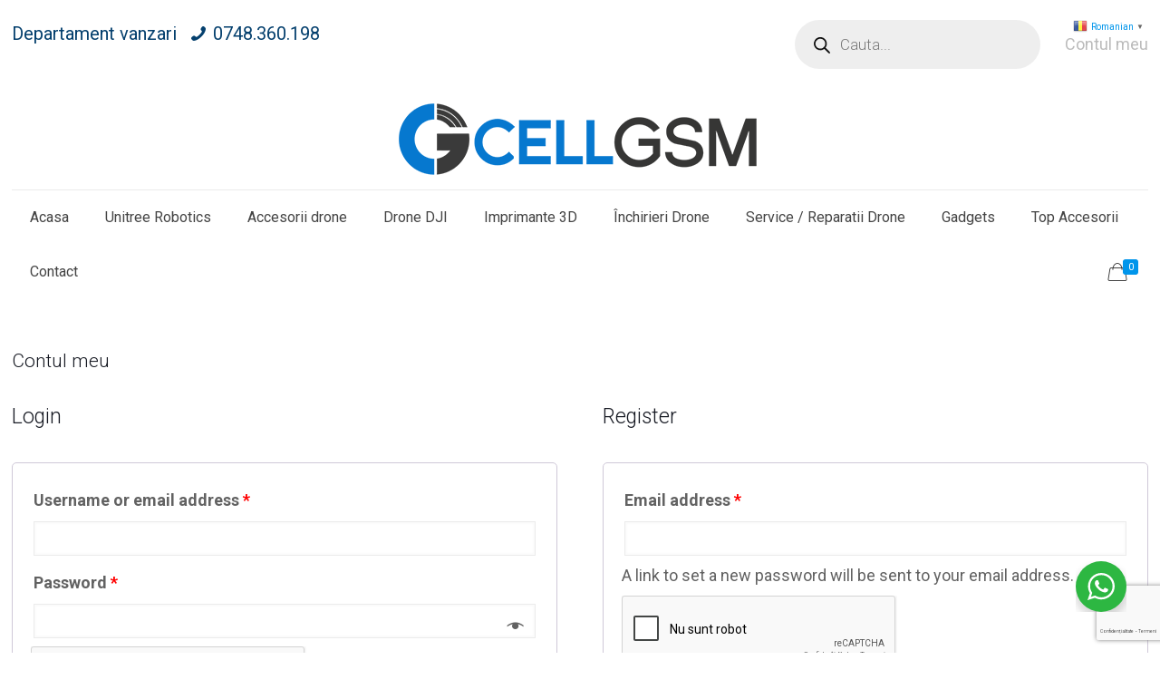

--- FILE ---
content_type: text/html; charset=utf-8
request_url: https://www.google.com/recaptcha/api2/anchor?ar=1&k=6Le1PxUqAAAAANya94YDpjYvWdkWBt6eLEviIE9U&co=aHR0cHM6Ly9jZWxsZ3NtLnJvOjQ0Mw..&hl=ro&v=PoyoqOPhxBO7pBk68S4YbpHZ&size=invisible&anchor-ms=20000&execute-ms=30000&cb=3dgchhyqaa2k
body_size: 48905
content:
<!DOCTYPE HTML><html dir="ltr" lang="ro"><head><meta http-equiv="Content-Type" content="text/html; charset=UTF-8">
<meta http-equiv="X-UA-Compatible" content="IE=edge">
<title>reCAPTCHA</title>
<style type="text/css">
/* cyrillic-ext */
@font-face {
  font-family: 'Roboto';
  font-style: normal;
  font-weight: 400;
  font-stretch: 100%;
  src: url(//fonts.gstatic.com/s/roboto/v48/KFO7CnqEu92Fr1ME7kSn66aGLdTylUAMa3GUBHMdazTgWw.woff2) format('woff2');
  unicode-range: U+0460-052F, U+1C80-1C8A, U+20B4, U+2DE0-2DFF, U+A640-A69F, U+FE2E-FE2F;
}
/* cyrillic */
@font-face {
  font-family: 'Roboto';
  font-style: normal;
  font-weight: 400;
  font-stretch: 100%;
  src: url(//fonts.gstatic.com/s/roboto/v48/KFO7CnqEu92Fr1ME7kSn66aGLdTylUAMa3iUBHMdazTgWw.woff2) format('woff2');
  unicode-range: U+0301, U+0400-045F, U+0490-0491, U+04B0-04B1, U+2116;
}
/* greek-ext */
@font-face {
  font-family: 'Roboto';
  font-style: normal;
  font-weight: 400;
  font-stretch: 100%;
  src: url(//fonts.gstatic.com/s/roboto/v48/KFO7CnqEu92Fr1ME7kSn66aGLdTylUAMa3CUBHMdazTgWw.woff2) format('woff2');
  unicode-range: U+1F00-1FFF;
}
/* greek */
@font-face {
  font-family: 'Roboto';
  font-style: normal;
  font-weight: 400;
  font-stretch: 100%;
  src: url(//fonts.gstatic.com/s/roboto/v48/KFO7CnqEu92Fr1ME7kSn66aGLdTylUAMa3-UBHMdazTgWw.woff2) format('woff2');
  unicode-range: U+0370-0377, U+037A-037F, U+0384-038A, U+038C, U+038E-03A1, U+03A3-03FF;
}
/* math */
@font-face {
  font-family: 'Roboto';
  font-style: normal;
  font-weight: 400;
  font-stretch: 100%;
  src: url(//fonts.gstatic.com/s/roboto/v48/KFO7CnqEu92Fr1ME7kSn66aGLdTylUAMawCUBHMdazTgWw.woff2) format('woff2');
  unicode-range: U+0302-0303, U+0305, U+0307-0308, U+0310, U+0312, U+0315, U+031A, U+0326-0327, U+032C, U+032F-0330, U+0332-0333, U+0338, U+033A, U+0346, U+034D, U+0391-03A1, U+03A3-03A9, U+03B1-03C9, U+03D1, U+03D5-03D6, U+03F0-03F1, U+03F4-03F5, U+2016-2017, U+2034-2038, U+203C, U+2040, U+2043, U+2047, U+2050, U+2057, U+205F, U+2070-2071, U+2074-208E, U+2090-209C, U+20D0-20DC, U+20E1, U+20E5-20EF, U+2100-2112, U+2114-2115, U+2117-2121, U+2123-214F, U+2190, U+2192, U+2194-21AE, U+21B0-21E5, U+21F1-21F2, U+21F4-2211, U+2213-2214, U+2216-22FF, U+2308-230B, U+2310, U+2319, U+231C-2321, U+2336-237A, U+237C, U+2395, U+239B-23B7, U+23D0, U+23DC-23E1, U+2474-2475, U+25AF, U+25B3, U+25B7, U+25BD, U+25C1, U+25CA, U+25CC, U+25FB, U+266D-266F, U+27C0-27FF, U+2900-2AFF, U+2B0E-2B11, U+2B30-2B4C, U+2BFE, U+3030, U+FF5B, U+FF5D, U+1D400-1D7FF, U+1EE00-1EEFF;
}
/* symbols */
@font-face {
  font-family: 'Roboto';
  font-style: normal;
  font-weight: 400;
  font-stretch: 100%;
  src: url(//fonts.gstatic.com/s/roboto/v48/KFO7CnqEu92Fr1ME7kSn66aGLdTylUAMaxKUBHMdazTgWw.woff2) format('woff2');
  unicode-range: U+0001-000C, U+000E-001F, U+007F-009F, U+20DD-20E0, U+20E2-20E4, U+2150-218F, U+2190, U+2192, U+2194-2199, U+21AF, U+21E6-21F0, U+21F3, U+2218-2219, U+2299, U+22C4-22C6, U+2300-243F, U+2440-244A, U+2460-24FF, U+25A0-27BF, U+2800-28FF, U+2921-2922, U+2981, U+29BF, U+29EB, U+2B00-2BFF, U+4DC0-4DFF, U+FFF9-FFFB, U+10140-1018E, U+10190-1019C, U+101A0, U+101D0-101FD, U+102E0-102FB, U+10E60-10E7E, U+1D2C0-1D2D3, U+1D2E0-1D37F, U+1F000-1F0FF, U+1F100-1F1AD, U+1F1E6-1F1FF, U+1F30D-1F30F, U+1F315, U+1F31C, U+1F31E, U+1F320-1F32C, U+1F336, U+1F378, U+1F37D, U+1F382, U+1F393-1F39F, U+1F3A7-1F3A8, U+1F3AC-1F3AF, U+1F3C2, U+1F3C4-1F3C6, U+1F3CA-1F3CE, U+1F3D4-1F3E0, U+1F3ED, U+1F3F1-1F3F3, U+1F3F5-1F3F7, U+1F408, U+1F415, U+1F41F, U+1F426, U+1F43F, U+1F441-1F442, U+1F444, U+1F446-1F449, U+1F44C-1F44E, U+1F453, U+1F46A, U+1F47D, U+1F4A3, U+1F4B0, U+1F4B3, U+1F4B9, U+1F4BB, U+1F4BF, U+1F4C8-1F4CB, U+1F4D6, U+1F4DA, U+1F4DF, U+1F4E3-1F4E6, U+1F4EA-1F4ED, U+1F4F7, U+1F4F9-1F4FB, U+1F4FD-1F4FE, U+1F503, U+1F507-1F50B, U+1F50D, U+1F512-1F513, U+1F53E-1F54A, U+1F54F-1F5FA, U+1F610, U+1F650-1F67F, U+1F687, U+1F68D, U+1F691, U+1F694, U+1F698, U+1F6AD, U+1F6B2, U+1F6B9-1F6BA, U+1F6BC, U+1F6C6-1F6CF, U+1F6D3-1F6D7, U+1F6E0-1F6EA, U+1F6F0-1F6F3, U+1F6F7-1F6FC, U+1F700-1F7FF, U+1F800-1F80B, U+1F810-1F847, U+1F850-1F859, U+1F860-1F887, U+1F890-1F8AD, U+1F8B0-1F8BB, U+1F8C0-1F8C1, U+1F900-1F90B, U+1F93B, U+1F946, U+1F984, U+1F996, U+1F9E9, U+1FA00-1FA6F, U+1FA70-1FA7C, U+1FA80-1FA89, U+1FA8F-1FAC6, U+1FACE-1FADC, U+1FADF-1FAE9, U+1FAF0-1FAF8, U+1FB00-1FBFF;
}
/* vietnamese */
@font-face {
  font-family: 'Roboto';
  font-style: normal;
  font-weight: 400;
  font-stretch: 100%;
  src: url(//fonts.gstatic.com/s/roboto/v48/KFO7CnqEu92Fr1ME7kSn66aGLdTylUAMa3OUBHMdazTgWw.woff2) format('woff2');
  unicode-range: U+0102-0103, U+0110-0111, U+0128-0129, U+0168-0169, U+01A0-01A1, U+01AF-01B0, U+0300-0301, U+0303-0304, U+0308-0309, U+0323, U+0329, U+1EA0-1EF9, U+20AB;
}
/* latin-ext */
@font-face {
  font-family: 'Roboto';
  font-style: normal;
  font-weight: 400;
  font-stretch: 100%;
  src: url(//fonts.gstatic.com/s/roboto/v48/KFO7CnqEu92Fr1ME7kSn66aGLdTylUAMa3KUBHMdazTgWw.woff2) format('woff2');
  unicode-range: U+0100-02BA, U+02BD-02C5, U+02C7-02CC, U+02CE-02D7, U+02DD-02FF, U+0304, U+0308, U+0329, U+1D00-1DBF, U+1E00-1E9F, U+1EF2-1EFF, U+2020, U+20A0-20AB, U+20AD-20C0, U+2113, U+2C60-2C7F, U+A720-A7FF;
}
/* latin */
@font-face {
  font-family: 'Roboto';
  font-style: normal;
  font-weight: 400;
  font-stretch: 100%;
  src: url(//fonts.gstatic.com/s/roboto/v48/KFO7CnqEu92Fr1ME7kSn66aGLdTylUAMa3yUBHMdazQ.woff2) format('woff2');
  unicode-range: U+0000-00FF, U+0131, U+0152-0153, U+02BB-02BC, U+02C6, U+02DA, U+02DC, U+0304, U+0308, U+0329, U+2000-206F, U+20AC, U+2122, U+2191, U+2193, U+2212, U+2215, U+FEFF, U+FFFD;
}
/* cyrillic-ext */
@font-face {
  font-family: 'Roboto';
  font-style: normal;
  font-weight: 500;
  font-stretch: 100%;
  src: url(//fonts.gstatic.com/s/roboto/v48/KFO7CnqEu92Fr1ME7kSn66aGLdTylUAMa3GUBHMdazTgWw.woff2) format('woff2');
  unicode-range: U+0460-052F, U+1C80-1C8A, U+20B4, U+2DE0-2DFF, U+A640-A69F, U+FE2E-FE2F;
}
/* cyrillic */
@font-face {
  font-family: 'Roboto';
  font-style: normal;
  font-weight: 500;
  font-stretch: 100%;
  src: url(//fonts.gstatic.com/s/roboto/v48/KFO7CnqEu92Fr1ME7kSn66aGLdTylUAMa3iUBHMdazTgWw.woff2) format('woff2');
  unicode-range: U+0301, U+0400-045F, U+0490-0491, U+04B0-04B1, U+2116;
}
/* greek-ext */
@font-face {
  font-family: 'Roboto';
  font-style: normal;
  font-weight: 500;
  font-stretch: 100%;
  src: url(//fonts.gstatic.com/s/roboto/v48/KFO7CnqEu92Fr1ME7kSn66aGLdTylUAMa3CUBHMdazTgWw.woff2) format('woff2');
  unicode-range: U+1F00-1FFF;
}
/* greek */
@font-face {
  font-family: 'Roboto';
  font-style: normal;
  font-weight: 500;
  font-stretch: 100%;
  src: url(//fonts.gstatic.com/s/roboto/v48/KFO7CnqEu92Fr1ME7kSn66aGLdTylUAMa3-UBHMdazTgWw.woff2) format('woff2');
  unicode-range: U+0370-0377, U+037A-037F, U+0384-038A, U+038C, U+038E-03A1, U+03A3-03FF;
}
/* math */
@font-face {
  font-family: 'Roboto';
  font-style: normal;
  font-weight: 500;
  font-stretch: 100%;
  src: url(//fonts.gstatic.com/s/roboto/v48/KFO7CnqEu92Fr1ME7kSn66aGLdTylUAMawCUBHMdazTgWw.woff2) format('woff2');
  unicode-range: U+0302-0303, U+0305, U+0307-0308, U+0310, U+0312, U+0315, U+031A, U+0326-0327, U+032C, U+032F-0330, U+0332-0333, U+0338, U+033A, U+0346, U+034D, U+0391-03A1, U+03A3-03A9, U+03B1-03C9, U+03D1, U+03D5-03D6, U+03F0-03F1, U+03F4-03F5, U+2016-2017, U+2034-2038, U+203C, U+2040, U+2043, U+2047, U+2050, U+2057, U+205F, U+2070-2071, U+2074-208E, U+2090-209C, U+20D0-20DC, U+20E1, U+20E5-20EF, U+2100-2112, U+2114-2115, U+2117-2121, U+2123-214F, U+2190, U+2192, U+2194-21AE, U+21B0-21E5, U+21F1-21F2, U+21F4-2211, U+2213-2214, U+2216-22FF, U+2308-230B, U+2310, U+2319, U+231C-2321, U+2336-237A, U+237C, U+2395, U+239B-23B7, U+23D0, U+23DC-23E1, U+2474-2475, U+25AF, U+25B3, U+25B7, U+25BD, U+25C1, U+25CA, U+25CC, U+25FB, U+266D-266F, U+27C0-27FF, U+2900-2AFF, U+2B0E-2B11, U+2B30-2B4C, U+2BFE, U+3030, U+FF5B, U+FF5D, U+1D400-1D7FF, U+1EE00-1EEFF;
}
/* symbols */
@font-face {
  font-family: 'Roboto';
  font-style: normal;
  font-weight: 500;
  font-stretch: 100%;
  src: url(//fonts.gstatic.com/s/roboto/v48/KFO7CnqEu92Fr1ME7kSn66aGLdTylUAMaxKUBHMdazTgWw.woff2) format('woff2');
  unicode-range: U+0001-000C, U+000E-001F, U+007F-009F, U+20DD-20E0, U+20E2-20E4, U+2150-218F, U+2190, U+2192, U+2194-2199, U+21AF, U+21E6-21F0, U+21F3, U+2218-2219, U+2299, U+22C4-22C6, U+2300-243F, U+2440-244A, U+2460-24FF, U+25A0-27BF, U+2800-28FF, U+2921-2922, U+2981, U+29BF, U+29EB, U+2B00-2BFF, U+4DC0-4DFF, U+FFF9-FFFB, U+10140-1018E, U+10190-1019C, U+101A0, U+101D0-101FD, U+102E0-102FB, U+10E60-10E7E, U+1D2C0-1D2D3, U+1D2E0-1D37F, U+1F000-1F0FF, U+1F100-1F1AD, U+1F1E6-1F1FF, U+1F30D-1F30F, U+1F315, U+1F31C, U+1F31E, U+1F320-1F32C, U+1F336, U+1F378, U+1F37D, U+1F382, U+1F393-1F39F, U+1F3A7-1F3A8, U+1F3AC-1F3AF, U+1F3C2, U+1F3C4-1F3C6, U+1F3CA-1F3CE, U+1F3D4-1F3E0, U+1F3ED, U+1F3F1-1F3F3, U+1F3F5-1F3F7, U+1F408, U+1F415, U+1F41F, U+1F426, U+1F43F, U+1F441-1F442, U+1F444, U+1F446-1F449, U+1F44C-1F44E, U+1F453, U+1F46A, U+1F47D, U+1F4A3, U+1F4B0, U+1F4B3, U+1F4B9, U+1F4BB, U+1F4BF, U+1F4C8-1F4CB, U+1F4D6, U+1F4DA, U+1F4DF, U+1F4E3-1F4E6, U+1F4EA-1F4ED, U+1F4F7, U+1F4F9-1F4FB, U+1F4FD-1F4FE, U+1F503, U+1F507-1F50B, U+1F50D, U+1F512-1F513, U+1F53E-1F54A, U+1F54F-1F5FA, U+1F610, U+1F650-1F67F, U+1F687, U+1F68D, U+1F691, U+1F694, U+1F698, U+1F6AD, U+1F6B2, U+1F6B9-1F6BA, U+1F6BC, U+1F6C6-1F6CF, U+1F6D3-1F6D7, U+1F6E0-1F6EA, U+1F6F0-1F6F3, U+1F6F7-1F6FC, U+1F700-1F7FF, U+1F800-1F80B, U+1F810-1F847, U+1F850-1F859, U+1F860-1F887, U+1F890-1F8AD, U+1F8B0-1F8BB, U+1F8C0-1F8C1, U+1F900-1F90B, U+1F93B, U+1F946, U+1F984, U+1F996, U+1F9E9, U+1FA00-1FA6F, U+1FA70-1FA7C, U+1FA80-1FA89, U+1FA8F-1FAC6, U+1FACE-1FADC, U+1FADF-1FAE9, U+1FAF0-1FAF8, U+1FB00-1FBFF;
}
/* vietnamese */
@font-face {
  font-family: 'Roboto';
  font-style: normal;
  font-weight: 500;
  font-stretch: 100%;
  src: url(//fonts.gstatic.com/s/roboto/v48/KFO7CnqEu92Fr1ME7kSn66aGLdTylUAMa3OUBHMdazTgWw.woff2) format('woff2');
  unicode-range: U+0102-0103, U+0110-0111, U+0128-0129, U+0168-0169, U+01A0-01A1, U+01AF-01B0, U+0300-0301, U+0303-0304, U+0308-0309, U+0323, U+0329, U+1EA0-1EF9, U+20AB;
}
/* latin-ext */
@font-face {
  font-family: 'Roboto';
  font-style: normal;
  font-weight: 500;
  font-stretch: 100%;
  src: url(//fonts.gstatic.com/s/roboto/v48/KFO7CnqEu92Fr1ME7kSn66aGLdTylUAMa3KUBHMdazTgWw.woff2) format('woff2');
  unicode-range: U+0100-02BA, U+02BD-02C5, U+02C7-02CC, U+02CE-02D7, U+02DD-02FF, U+0304, U+0308, U+0329, U+1D00-1DBF, U+1E00-1E9F, U+1EF2-1EFF, U+2020, U+20A0-20AB, U+20AD-20C0, U+2113, U+2C60-2C7F, U+A720-A7FF;
}
/* latin */
@font-face {
  font-family: 'Roboto';
  font-style: normal;
  font-weight: 500;
  font-stretch: 100%;
  src: url(//fonts.gstatic.com/s/roboto/v48/KFO7CnqEu92Fr1ME7kSn66aGLdTylUAMa3yUBHMdazQ.woff2) format('woff2');
  unicode-range: U+0000-00FF, U+0131, U+0152-0153, U+02BB-02BC, U+02C6, U+02DA, U+02DC, U+0304, U+0308, U+0329, U+2000-206F, U+20AC, U+2122, U+2191, U+2193, U+2212, U+2215, U+FEFF, U+FFFD;
}
/* cyrillic-ext */
@font-face {
  font-family: 'Roboto';
  font-style: normal;
  font-weight: 900;
  font-stretch: 100%;
  src: url(//fonts.gstatic.com/s/roboto/v48/KFO7CnqEu92Fr1ME7kSn66aGLdTylUAMa3GUBHMdazTgWw.woff2) format('woff2');
  unicode-range: U+0460-052F, U+1C80-1C8A, U+20B4, U+2DE0-2DFF, U+A640-A69F, U+FE2E-FE2F;
}
/* cyrillic */
@font-face {
  font-family: 'Roboto';
  font-style: normal;
  font-weight: 900;
  font-stretch: 100%;
  src: url(//fonts.gstatic.com/s/roboto/v48/KFO7CnqEu92Fr1ME7kSn66aGLdTylUAMa3iUBHMdazTgWw.woff2) format('woff2');
  unicode-range: U+0301, U+0400-045F, U+0490-0491, U+04B0-04B1, U+2116;
}
/* greek-ext */
@font-face {
  font-family: 'Roboto';
  font-style: normal;
  font-weight: 900;
  font-stretch: 100%;
  src: url(//fonts.gstatic.com/s/roboto/v48/KFO7CnqEu92Fr1ME7kSn66aGLdTylUAMa3CUBHMdazTgWw.woff2) format('woff2');
  unicode-range: U+1F00-1FFF;
}
/* greek */
@font-face {
  font-family: 'Roboto';
  font-style: normal;
  font-weight: 900;
  font-stretch: 100%;
  src: url(//fonts.gstatic.com/s/roboto/v48/KFO7CnqEu92Fr1ME7kSn66aGLdTylUAMa3-UBHMdazTgWw.woff2) format('woff2');
  unicode-range: U+0370-0377, U+037A-037F, U+0384-038A, U+038C, U+038E-03A1, U+03A3-03FF;
}
/* math */
@font-face {
  font-family: 'Roboto';
  font-style: normal;
  font-weight: 900;
  font-stretch: 100%;
  src: url(//fonts.gstatic.com/s/roboto/v48/KFO7CnqEu92Fr1ME7kSn66aGLdTylUAMawCUBHMdazTgWw.woff2) format('woff2');
  unicode-range: U+0302-0303, U+0305, U+0307-0308, U+0310, U+0312, U+0315, U+031A, U+0326-0327, U+032C, U+032F-0330, U+0332-0333, U+0338, U+033A, U+0346, U+034D, U+0391-03A1, U+03A3-03A9, U+03B1-03C9, U+03D1, U+03D5-03D6, U+03F0-03F1, U+03F4-03F5, U+2016-2017, U+2034-2038, U+203C, U+2040, U+2043, U+2047, U+2050, U+2057, U+205F, U+2070-2071, U+2074-208E, U+2090-209C, U+20D0-20DC, U+20E1, U+20E5-20EF, U+2100-2112, U+2114-2115, U+2117-2121, U+2123-214F, U+2190, U+2192, U+2194-21AE, U+21B0-21E5, U+21F1-21F2, U+21F4-2211, U+2213-2214, U+2216-22FF, U+2308-230B, U+2310, U+2319, U+231C-2321, U+2336-237A, U+237C, U+2395, U+239B-23B7, U+23D0, U+23DC-23E1, U+2474-2475, U+25AF, U+25B3, U+25B7, U+25BD, U+25C1, U+25CA, U+25CC, U+25FB, U+266D-266F, U+27C0-27FF, U+2900-2AFF, U+2B0E-2B11, U+2B30-2B4C, U+2BFE, U+3030, U+FF5B, U+FF5D, U+1D400-1D7FF, U+1EE00-1EEFF;
}
/* symbols */
@font-face {
  font-family: 'Roboto';
  font-style: normal;
  font-weight: 900;
  font-stretch: 100%;
  src: url(//fonts.gstatic.com/s/roboto/v48/KFO7CnqEu92Fr1ME7kSn66aGLdTylUAMaxKUBHMdazTgWw.woff2) format('woff2');
  unicode-range: U+0001-000C, U+000E-001F, U+007F-009F, U+20DD-20E0, U+20E2-20E4, U+2150-218F, U+2190, U+2192, U+2194-2199, U+21AF, U+21E6-21F0, U+21F3, U+2218-2219, U+2299, U+22C4-22C6, U+2300-243F, U+2440-244A, U+2460-24FF, U+25A0-27BF, U+2800-28FF, U+2921-2922, U+2981, U+29BF, U+29EB, U+2B00-2BFF, U+4DC0-4DFF, U+FFF9-FFFB, U+10140-1018E, U+10190-1019C, U+101A0, U+101D0-101FD, U+102E0-102FB, U+10E60-10E7E, U+1D2C0-1D2D3, U+1D2E0-1D37F, U+1F000-1F0FF, U+1F100-1F1AD, U+1F1E6-1F1FF, U+1F30D-1F30F, U+1F315, U+1F31C, U+1F31E, U+1F320-1F32C, U+1F336, U+1F378, U+1F37D, U+1F382, U+1F393-1F39F, U+1F3A7-1F3A8, U+1F3AC-1F3AF, U+1F3C2, U+1F3C4-1F3C6, U+1F3CA-1F3CE, U+1F3D4-1F3E0, U+1F3ED, U+1F3F1-1F3F3, U+1F3F5-1F3F7, U+1F408, U+1F415, U+1F41F, U+1F426, U+1F43F, U+1F441-1F442, U+1F444, U+1F446-1F449, U+1F44C-1F44E, U+1F453, U+1F46A, U+1F47D, U+1F4A3, U+1F4B0, U+1F4B3, U+1F4B9, U+1F4BB, U+1F4BF, U+1F4C8-1F4CB, U+1F4D6, U+1F4DA, U+1F4DF, U+1F4E3-1F4E6, U+1F4EA-1F4ED, U+1F4F7, U+1F4F9-1F4FB, U+1F4FD-1F4FE, U+1F503, U+1F507-1F50B, U+1F50D, U+1F512-1F513, U+1F53E-1F54A, U+1F54F-1F5FA, U+1F610, U+1F650-1F67F, U+1F687, U+1F68D, U+1F691, U+1F694, U+1F698, U+1F6AD, U+1F6B2, U+1F6B9-1F6BA, U+1F6BC, U+1F6C6-1F6CF, U+1F6D3-1F6D7, U+1F6E0-1F6EA, U+1F6F0-1F6F3, U+1F6F7-1F6FC, U+1F700-1F7FF, U+1F800-1F80B, U+1F810-1F847, U+1F850-1F859, U+1F860-1F887, U+1F890-1F8AD, U+1F8B0-1F8BB, U+1F8C0-1F8C1, U+1F900-1F90B, U+1F93B, U+1F946, U+1F984, U+1F996, U+1F9E9, U+1FA00-1FA6F, U+1FA70-1FA7C, U+1FA80-1FA89, U+1FA8F-1FAC6, U+1FACE-1FADC, U+1FADF-1FAE9, U+1FAF0-1FAF8, U+1FB00-1FBFF;
}
/* vietnamese */
@font-face {
  font-family: 'Roboto';
  font-style: normal;
  font-weight: 900;
  font-stretch: 100%;
  src: url(//fonts.gstatic.com/s/roboto/v48/KFO7CnqEu92Fr1ME7kSn66aGLdTylUAMa3OUBHMdazTgWw.woff2) format('woff2');
  unicode-range: U+0102-0103, U+0110-0111, U+0128-0129, U+0168-0169, U+01A0-01A1, U+01AF-01B0, U+0300-0301, U+0303-0304, U+0308-0309, U+0323, U+0329, U+1EA0-1EF9, U+20AB;
}
/* latin-ext */
@font-face {
  font-family: 'Roboto';
  font-style: normal;
  font-weight: 900;
  font-stretch: 100%;
  src: url(//fonts.gstatic.com/s/roboto/v48/KFO7CnqEu92Fr1ME7kSn66aGLdTylUAMa3KUBHMdazTgWw.woff2) format('woff2');
  unicode-range: U+0100-02BA, U+02BD-02C5, U+02C7-02CC, U+02CE-02D7, U+02DD-02FF, U+0304, U+0308, U+0329, U+1D00-1DBF, U+1E00-1E9F, U+1EF2-1EFF, U+2020, U+20A0-20AB, U+20AD-20C0, U+2113, U+2C60-2C7F, U+A720-A7FF;
}
/* latin */
@font-face {
  font-family: 'Roboto';
  font-style: normal;
  font-weight: 900;
  font-stretch: 100%;
  src: url(//fonts.gstatic.com/s/roboto/v48/KFO7CnqEu92Fr1ME7kSn66aGLdTylUAMa3yUBHMdazQ.woff2) format('woff2');
  unicode-range: U+0000-00FF, U+0131, U+0152-0153, U+02BB-02BC, U+02C6, U+02DA, U+02DC, U+0304, U+0308, U+0329, U+2000-206F, U+20AC, U+2122, U+2191, U+2193, U+2212, U+2215, U+FEFF, U+FFFD;
}

</style>
<link rel="stylesheet" type="text/css" href="https://www.gstatic.com/recaptcha/releases/PoyoqOPhxBO7pBk68S4YbpHZ/styles__ltr.css">
<script nonce="qmpQVwHEY2WIQrETzN6cHA" type="text/javascript">window['__recaptcha_api'] = 'https://www.google.com/recaptcha/api2/';</script>
<script type="text/javascript" src="https://www.gstatic.com/recaptcha/releases/PoyoqOPhxBO7pBk68S4YbpHZ/recaptcha__ro.js" nonce="qmpQVwHEY2WIQrETzN6cHA">
      
    </script></head>
<body><div id="rc-anchor-alert" class="rc-anchor-alert"></div>
<input type="hidden" id="recaptcha-token" value="[base64]">
<script type="text/javascript" nonce="qmpQVwHEY2WIQrETzN6cHA">
      recaptcha.anchor.Main.init("[\x22ainput\x22,[\x22bgdata\x22,\x22\x22,\[base64]/[base64]/[base64]/[base64]/[base64]/[base64]/[base64]/[base64]/[base64]/[base64]\\u003d\x22,\[base64]\x22,\x22w7TDvsOEwpxJAhQ3wqzDpMOBQ27Du8OZSMOVwoU0UMOUeVNZaxzDm8K7WcKkwqfCkMOYWm/CgRjDr2nCpxtyX8OABMOBwozDj8OPwr9ewqpzdnhuCMOuwo0RJsOLSwPCosKUbkLDmicHVEN0NVzCnMKOwpQvASbCicKCXlTDjg/[base64]/EFvCocKvw6Iow5xew4gOIMKkw5dHw4N/NCnDux7Ck8KFw6Utw6Iow53Cj8KfJcKbXyLDqMOCFsOWCXrCmsKXNBDDtlhOfRPDmhHDu1k5e8OFGcKAwonDssK0VsK0wro7w5Y6UmEZwrEhw5DCtMORYsKLw7U4wrY9McKnwqXCjcOiwrcSHcK0w7Rmwp3CgWjCtsO5w77CscK/w4hANMKcV8KpwrjDrBXCusKwwrEwPzEQfXfCncK9QmM5MMKIf3nCi8Ohwp7DjwcFw6jDkUbCmlbCsAdFEsKewrfCvn5dwpXCgxxSwoLCskHChMKULFkBwprCqcK1w4PDgFbCu8ObBsOeXBAXHh5kVcOowp/[base64]/DkETDjMKJS8Osw7YmdsOxe8O5w7xrw7MkwovCvcKVRC7DmijCjxA2wrrCilvCisOVdcOIwpYBcsK4DSh5w54sasOcBBoyXUlgwonCr8Kuw5/DnWAiUsK2wrZDBlrDrRAjYMOffsKGwrtewrVIw79cwrLDvcKVFMO5d8K/wpDDq37DvGQ0wobCpsK2D8OxYsOnW8OCZcOUJMKTbsOELQp2R8OpBQV1GlUbwrFqEcOhw4nCt8OSwpzCgETDogjDrsOjR8KWfXtXwqMmGw5eH8KGw54xA8Osw7XCs8O8PnoLRcKewpfCl1J/[base64]/[base64]/CgDbDhHsswpEEwqdhwrxnw4/DqsO1w5nDkcKUSiLDtBMCdmB/[base64]/[base64]/CoCk5MRbCisOfGU/CnFDCrMO/wr3CklgVTxpQw7HDh3XCkD5ZE35cw6LDnDxNdQJJOMKNSMONLjjDvMKvbsOew4IjTUFkwpnChcOVDcKqLBwlIsOtw5fClTvCnVoXwqnDs8OuwqvClMO1w4jDo8Kvwosww7/CvsK/G8KOwqLCkSlkwoYLXVDCosK8w47DucKvKsO7S0vDlcO0dRvDkHnDiMK2w4gOIsKPw6jDjVLCtMKlZStMPMKsQcOPwq/Dq8KZwrM+wqTDmkU+w7rDgMKkw55jH8OnfcK9SFTCvcOgIMKRwok/Gh8MUMKJw7FmwrJQF8K0FsKKw5fCmgXCo8KlJcOoSFjDi8OYS8KVGsOlwpxxwr/[base64]/CrMKrwptFwqBjwrjCon17VMOjF3Imw6kJw7I2wpzCnjMEbMOMw6Jswr/Ds8Kkw5vCiw8gDGnDpcKswp0Ew43ClS17csOiB8Kfw7Vew7NWJRXCusOvw6zDqmNDwpvCox88w7vDg2UeworDv0J/[base64]/[base64]/[base64]/CgsKPw7hqwqDCicOYw4DDsV3Cizo1OTHDqWRodx5dO8OAUcOIw7I+w4B3w6bDjUgPw4FEw43DtxDCmsKDwqHDuMOvDsOMw6lXwrN7FEtiPcOgw4sGwpfCusO8wpjCs1zDssOSOzwHbMKaHixDViBgURXDihNOw6LCuVBTXsKwCcKIw4XDl3/DoTECwqhoRMOLE3FAwqBIQAXDhMKxwpM0wpQFU2LDmUorSsKPw5xCAsOvNFHCusKXwoHDrATDnsOCwp53w7ZtX8K7eMKTw5XDrMKwZB/DnsOvw6PCkMOAFDjCqUjDkyxGwpgRwpbCmsOyT3PDknfCkcOELW/CpMO5wpd/BMK+w4plw6sZBxgHasKLA0jCl8OTw4haw5/CisKiw7IuXzXDlXDDoB1Ww7NkwrUCLlktw5dqaAPDpyYkw5/DqMKLfz1QwrVEw4cewprDqBbCsDbClsONw57Dm8KjdAhKcsKCwobDhTXDmxIzD8OpN8O0w7whH8OiwrnClcKRwrvDtcOpKQNDShrDhUbCl8OZwqLCjlYnw47CkcObCnvCnMKmesO2PMKMwpjDlzXClQJiblbCp2oYw4/Ckxx9XMKIP8O+SUXDgEPChU8FS8K9MMOGwpbCkkQXw4XCl8KUw4R3ACXDuW4qPy/DjhgQw5bDvWTCpkLCvDRQwr53wp7CrksNGxYqKsKOEn50b8OXwp4Dw6cJw4gIw4M0YA/Dp0NKIMOkXMOXw6XCvMOiw57CrG8WDMOvwroOacOKLmA0X0gUwqwywrYnwp3DusKhYcOYw7PCmcOSYQQbBmLDpcO9wrAEw7FswrnDpBHCvsKjwrNgwoPCoS/CpMOCNDhBLEPDocK2SiM3wqrDpAjDmsKfw6UuGXQYwoIBD8KzQsO3w40Iwr46F8KUw5rCsMOSH8K/wr90RBXDtHUdIMKaYDzDpn8hwq7CvmwVw6BePMKVfFnCpifDisO4QXPCnHYpw4ZYecKSCcK9XH8KYVjCsU7CpMK3RCfCnRzDnTtdBcKrwo8Hw6/[base64]/wrXDhsODGGvDjW7DgidLHMKrw43DnMKdwprCu2Y2w5vDtcObbcKpw7A8bw7CssOeQD8Iw63DkBvDlSx3wqY4JUoSF37DombDmMKpKADDuMKvwrM2W8O9wqbDnsOew5zCucKxwq/CgHfCmETDoMK4cVrDtcOeUhPDpMO2wqDCrXrDvsKBATvCjcKUb8KcwpHCjxHClxVaw7YbAErCksOZOcO4b8OXccKiTcK7wq0FdXTCrwzDr8KHO8KswqvDpSbCsjYmw6XCo8KPwpDCi8K4Lw/CuMOMw6AeLkPCmcK+CnlGbijDvMK/Qg8QQsKbCMKyccKlw4jCsMOIT8OFOcOPwrIIfHzCl8KmwpnCp8Omw7Ezw4LCtBFWesKEN2jDm8OKfysIw41jwosLXsKFw7QOw4V+wrXCk0zDrsK3AsKiwqFXw6R9w4TCrCJww5DDkUbCvMONw54udgB/[base64]/Dl8K8f1Rsw6oawpzDgcK9w7MBNXcBecKTcCjCvcO/[base64]/DtAHCqsOMwqDCuTw4wqBQwr7CnsOXJsKPdsOWeWZoJCcSRMKrwpBaw5ZdYh4WCsKXHXsXfkLDrxogUcKsAE05QsKoclDCsUbDmXg3w4M8w7HCncO5wqp0woHDsWASODY6wqLCn8OGwrHDugfCkHzDmsOuwoIYw6/CtAAWwr7ChB7CrsK/w77Dvh8yw4UwwqAkw6LCgQLDr2jDkgbDocKBA0jCtMKPwp/CrAYtwr9zKcO2wrUMJ8OIcMKOw7vCvMOhdifDhsK6woZ8wqtcwofClAZGIH/Cs8O8wqjCukx0FMO8w5LCiMOGfS3DpMOBw4V6asKpw5cXPMKYw70UAsOuCwXCi8OvFMObUQvDkkt8w7ggHFvDhsOYwpfDl8Krwo/DlcK0SHQdwrrDoMKMwpsEanvDqcOrYhPDusOYSxHDksOdw58oVMODcsKMwqohWC3ClsKyw7XDmD7Cl8KGwovCjFvDnMKrwrIvfVpfAncOwoPDncOweRjCqwE7csODw6kgw58Aw71DLTjCl8OxP0/CvMOLEcO+w7LDvxVPw77DsnV8w6V2w5XDg1TDosOiwqRJSMOSwoHDt8Ocw7nCtcK4wp9uMwLCoR9Xb8OQwrnCt8K7wrDClsKEw7HCrMKRBsOsfWbCsMOQwokbBnhzOcOPPi/Ch8KdwovCncORQsK9w7HDqGfDj8OMwo/[base64]/[base64]/CscOBw73Ct0fDoETCn8OFwr7CvMK8w60/wozDkcOJw6TCnQVqLcKDwpPDsMOlw7IxZMOpw7HCsMOywq8LBsONHALCmQwlwpzCncKCKhrDmDN7wrhxZyJ/fGPDmsOKGXBQw7NQw4A/UCAOOU8Xw67DlsKuwod8wokhcksCeMKjLDZxM8KpwpbCgMKmSMOwZMO6w43DpcKWJ8OBP8Knw44Sw6lgwoHCiMKJw6c+wpZHw6jDmsKfcMObRsKFeWzDicKdw4ssC0TCjsOjEG7DqSfDqnTChVcMcSrCjCfDh099C1JqFsOCM8O2w4N4I2DDtC5qMsKXLBZZwpUZw4/DksKIE8Khw7bCisKtw7w4w4B6NcOYC0fDr8OkbcOmw5vDjT3CvcOiwpoSL8KsHwrClsKyBXZkTsOOw4LCm1/Cn8OKSh07wpHDtzXCrsKSw7PCuMOzWVHDmsOywrHCoXTCmVsMw7nDkcK2wqQgw7EWwpnCiMKYwpXCr3LDscKVw5rDsXFwwrViwqMsw4bDusKHW8Kfw5YIFMOSTMKUVRLCg8Kywo8tw77Chx/CqCsadjDClRclwrbDkh8dUzHDmwjChsOWYcKVwrRJaTbDvsO0aUY2w77CksOvw5TCosOlZcOvwp9nC0XCqMKPMH49w5TCnmvCo8KGw5nCvEzDiDbCncKBDmNONcOTw4I/CWzDjcKewq0HNHXCtcKuTsKrGgwQAMK/VBIYFMOnScOdORQ2fMKRw7zDnsK0OMKfOiIrw73CgDo6w7zCq3XDmcKCw7AGAUHCjsKXRsKnOsO6dcOVK3ZOwpcUwpvCqXXDnsOdTX3CjMK0w5PChMOvNsO9Ck4vScOFw4bDgVs1S2VQwqLCvcO1ZsOMHFomNMOQwpnCgcKSw5VTwo/Dr8KNeXDDrUp1IA8Ze8KTw7N7wq7CvQbDhMKTVMKDUMOZG05zwrkaUjp3A08Rwo12w57Cj8OweMOYw5fDiBzCu8OmAsKNw553w4Jew5cCLx9Sdi7Dlg9ARMKkwol+YB/[base64]/[base64]/[base64]/Cg8O+woxlwpJJIsOXw6oywrDCvMKtCVzDmMOyEMKeN8Knw57DhcOCw6XCuhPDpxswCT/Cry9pBH3CocObw5Q3wrfDpMKxwo/[base64]/[base64]/CsK6w4bDs2DDsMOzwoPDk8KfAsKtwpDCoMOJw6zDsyULMsKlbcOMWgUMbMO6WjjDtQ/DlMKIXsKISsO3wp7CqsKvPgzCtsKlwqzCuyJZw6/CmUk1aMO0TzgFwrnDsxPDs8KGw6rCvMOow4o+LsOJwpPCh8KoM8OMwrsnwp/[base64]/CgH7CvMOWNBgmwqNmw53Cm0rCkWYgw5thdyI/XsOJHsO6w7zDpMK4fQfCjcKFV8Ozw4c7dcKlwqd2w5fDskQwY8KiJRREdcKvwpR1w7XDnQXCgRZwMUTCicOgwpUYwr7DmX/CtcK0w6diw6R3fyTCgg0zwrnCtsKiTcOww743wpUMRMOJIi4Hw4vCmTPDvsOaw4d1bUMzcGDCuXbClCsfwqvDpAbCi8OLWF7ChsKLDVnCjsKFUlVIw6XDncOKwqPDusOfflILecK6w4ZUalx0wqEvCsKSbsKyw4gwfsKhAD4nfMOXYMKRw5fCmMO7w4JqSsKeJj/CosOQCTrDscKRwovCrFvCosOea3h/[base64]/[base64]/[base64]/MsOUIcKuO8OZZcKtZjDDvsOkS8KKw6gwYxAswqbCm0XDoTvDmsOPARnDkGAzwqdYN8KxwrMuw7JAesKuMMO/[base64]/DtU7Dp8KMGmHCg8OTw57Di8K/w4RbIXobwqphB8KZwrVNw7IweMOHHW3DucKdw6HCncOswovDqFYhw4QBYsOBwqzCunbDrcKzLsKpw5hfwpgJw7txwrQFW3zDmmQvw6cLMsOxw75+LMKDacOLKAFWw53DtlLCvFPCnmXDu0nCoVfDsV4FaSDCvnXDr3JFScOFwoMDwpdEwr8/wpJFw5BjZMOgEzzDllZkLMKYw78CLAp8woByHsKOw6xAw6LCtsOcwqViScOlwpIDM8Khw7rDr8Kkw4LCpjAvwrzCqy0aK8KiMMOrbcO9w49Owpw9w5g7bH7CpMKSLzfCjMKkDFhdw4rDohcePAjCncOKwrVcwrhwCDdwacO6wrnDl3vDiMO/aMKKU8KuKMO9fFzCicOCw5PCpgcPw63DjcKHwrfCoxx9wq3CrcKHwpdNw6pDw4DDvUswdUbDk8OpS8OWw4Rxw7TDrDTChHoww7l+w4DChyHDoBpWE8OMG2zDl8KyBAvDtyg9I8OBwrHDqMKjR8KWPXp5w69dJMO6w4bCsMKGw4PCrsO0dSU7wq3Coil/CMKXw4jClwczDTzDhcKTwphOw4zDi1xxB8Kow6PChjvDs0VvwoPDhMO4w7vCvsO3w5ZnfcO5YVEVV8OeZlNMPzxzw5LCtBhgwq5Swp9iw6bDvisTwrPCmzYHwrpwwrB/[base64]/[base64]/Cq8OzwrMMw7zDhELDmsOMWl9LwqPCgVM5bMKfXcOQwqTCiMOQw6TDukfCvsKdeGwPwpnDjlPCgz7DrFTDjMO4w4UdworCn8OwwpVUYy4XBMO7bkoHworCiFV5c0dkR8OpQMOVwpHDpioKwpzDtTFJw5nDlsOrwqtwwq/CkETCjnXCq8KpdMOXd8OBw7h/woxrwoDCoMOCT3JFdjvCrcKiw5BPw5LCrBoKw75hOMKlwr/DnMKqKMK6wq7DlMKJw6Y6w61eFHpgwoklAw7CtFjDhsOhPBfCjm7DizZBYcORwpPDuyQzwoHCksKYAw9/w5/DgMOeesKzAQTDuSPCojIiwogKYh3DhcONw4ATWnbDhQDDssOMBF7CqcKcJwB8LcOxNzpmwpnCgcO/QmsQw5BuTj0cw7wfGDTDsMKmwpMsNcOvw7bCjsKDDibDisOAw4bDsxnDkMO8w54nw7tAIzTCuMOuIsOgewnCssK3M2bClMOxwrx7VgQUw4A9M2cmcMOMwo1UwqjCk8OCw5FaUjvCgU0mwqxGw44Uw6Ffw71Tw6/ChMO4w4IiR8KCCQbDucKvw6RMwofDgW7DoMO6w6MoF3RJw4PDt8Kew7FrCB5+w7fCs3nCnsK3VsKqw6bDqXNKwoxGw5RMwrnClMKWwqpST3LCky7DiCPCgsKASMK6wqoXw67Di8OTeVnCjVnDnjDCqX3DocO/[base64]/WsOwBsOVHcK/wrRYw6hLwrhOwpVmwqoRUjRqRiRWwqQFZRPDt8Kfw4s4woXCpXbDvjnDg8O1w5bCgjXCscOdbMKawrQPwpbChHEcUgozEcKpOhwlOMOaCsKVWAPCozHDp8KzfjZvwo0Mw51cwqTDicOqEH1Ra8OVw6zClxbDpCfCi8KvwoTChlZ7czJowp1pwpfCmWLDul/CiShUwqjDoWjDqEzCoSfDp8O8w6sPw7lfEUbDv8K1wpA7w54iHMKLwrzDqcK8wpTCkXVRw4bCqMO9fMOEwqvCjMORw5hDwo3Cn8KcwrtBw7fCl8OkwqBpw4zCmzEbwojCscOSw7FRw6FWw61ZHMK0Yi7DtC3DpcKHwrVCwq/DiMO2UUXCvcK8wrDCt0JBKMKZw4h4w6vCs8K+VcOsER3CinHCgADCjjoFHMKBf07CvsKHwohIwr4IbcKBwoDCiTLDlMOLLFrCl1ozEcKfVcK6Om/Dnh/Dr07CnXszd8KXwrTCsDpsMT9jRBs9WmNxwpchPCHCgFTDpcKFwqvDhVsdakTDnjonPFPCmsOiwrhjTsOSTnYcw6EUWiwiw57DkMOAwr/DuD0hw59sWBdFwrcjw4XDmyRywqQUMMO4wqbDp8KQw7BowqpSAMOow7XDnMKDDcKiwojDrVDCmT3Cv8Oyw4zDtxs+bD5OwoTDgRbDisKKFCnCjydOwqbDmgfCpikFw4pOwpXDg8O/wp9ew5LCrgjDpcOWwqIkSRowwq4NGcKRw6nCjEjDgVTCjh3Ck8Olw6Njw5nCg8KgwrXCo2JrbMOWw57DlMKNwqlHNnjDlcKywqRTU8O/[base64]/[base64]/CucKDw7/DgMKDEUs4fxLCpcOWSl53KUExcQoBw57CpMKxQgLCk8OjbkvCnmgXwpsWw4/DtsKww7ECWsOSwrk/[base64]/DtcKsC8KvajFteMOhQMOcwozDrcOVwpXCgcKhXTbDmMKVfsKyw5bDvMOCU3/DmX40w77DqMKBZjrCv8Onw5nDnCjCtsK6bsOTUsOsZ8OAw4DCnMOsBcOJwoRcw4NGPsKxw69DwqhKP1Vmwppew4vDmsONwqh0wofCnsKSwo53w6XDjWPDpMOQwpTDl0YWTcKOw6LDu297w4U5WMO2w70AIMKTCDZvw7hFOcOdSj4/w5Yvw71FwqtXTgZ/EUXCusO9e1/CgxsWwrrDqcKXw6LCqEbDoknDmsKcw60Swp7DhDQ0X8Oqw7l6woXDiQLCgUfDu8OSw7bDmkjCqsK7w4DDumPCmcK+wrnCnsKhwpXDjncydMOVw4I8w5vCtMKcVHfCj8OwZ3jCtCPDgxwwwp7CtQTDvlLCr8KIHm/Co8K1w7pKUsK8GRIxFRbDknAqwqgCKwrCnW/Dp8Opw4ARwrdow4RNDcO1wrVhDMKHwrEddzkqw7nDqsOiAsOrSDs1wq1kWsORwpI8MTBMw6HDh8Ogw7YUVnnCqMOwNcO6wqPCucKhw7nCjz/CkcKeOiTDtU/CoE/DhHlWeMKow5/[base64]/DtnczJkrDv0fCmsKfw7/DuTkCw6XCgsO/G8OgNksKw4HCokYDwopCT8OkwoTCgn/CicKuwplNPMKHw47Cvi7DmynDmsK8Ci43woE4aG98XMK2wosGJTzCpsO8wowUw6TDucKKaSJHwoU6wp3Cp8KTaFAEdsKVYBVlwrkzwpjDiHseNMOaw4gXJXB/Bi1DPE4Bw6s7UMOpMMOvHxLCm8OUfUvDhFjCuMKNVMOLNVNaYMOEw5JWZMOWWQXCmsO5O8KJw4BJwrI9GyfDt8OfTMKPeV7CpcKDw7gpw4pWw7TCi8OlwqxyZGsNb8KBw4IYM8OIwr8WwqVswpZRCcO/QmfCqsOgI8KRcMOmIRDCicOXwp3CtsOkS0tOw7DDmQ0JIivCq1nDuCorw6TDny/[base64]/woFIMsKCwrZZOMO/wqvDriY1QVtNw5c1wr9PHC0uBcOubsK7DCjDqcO2wp7CoxtdIMKVdl1JwqfDgMKWb8KqQsKJw5pSw7PDrUJDw7YTL0zDrjFdw55tETnDr8OReW12dlLCrMOCSD3Dn2fDmSQnWjIPwonDg0/[base64]/[base64]/CoMKlTwfCh1LDsBlywqnCnBxLF8K4aA9aIFQUwoXCusKjIElTVj/ChsK3woJ5w4XCncO/[base64]/w61BwrNtwpRSYsKwMWjDo8O5w6jDmsOwPcKfw5TDl2kQVMOFcX3Di2V5RcKlecO8w7R0WGoRwqsqwpzDlcOCa2TDqMOYKMKhCsKCw6bDng4qZ8Oow6lwJi7CjxPCgSPDkcKIwotMJkjCk8KIwonDnSZnfcOaw5HDsMKVVWPDlMOXwrc7BTMlw6QTw5/DosOeKcODwoPCtMKBw6Y1w49vwroIw4TDp8KoFcOkc2nCo8KtW1MsPWvCpRtqaHrCl8KMT8OSwq0uw5Rpw7xrw5HDr8K1wpp7w63CgMKdw5c2w6PDqcKHwo0tEcOnEMOORcOkFX5OKxTDlsOdK8K2w6/DgMKww7fCgD83w4nCn2EIEHHCv27DsnzCkcO1fSDCosK7Fzcfw5nCjMKCw4VrXsKow4opw5gswpkrMABoMMKqwpRNw5/Cpk3CocOJXyzCnm7DmMKnwpMWaEh1aiHCvsO9HMOmfMKxTcOiw4Q2wpPDl8ODHcO7wp9AH8O3G2/Dizp3wp/CsMOcw6UWw5jCoMKgwroAfsKLRsKQCcK8csOtAnDDhQJdw55dwqfDiwNSwrfCqsKUwozDnT00f8OLw7EZSlwJw5diw6JJLcKEacKGw5/DuwotZsK8UXjCrjQyw7B6Z03CocOrw6siwrHCnMKxCloVwoJqdD1bwrVSMsOiwploaMO2wqrCqV9KwovDoMK/w5EcfiFPEsOrcDNPwrFgMsKKw73CmsKEw7FJwrPCg28zw4hIwqB/VTg+ZcOsKEnDmRbCv8OowoYHw6VVw4JGJnd5O8KWIAfDtsKsWsOxY2kIRxPDvnRfwqHDrXlBCsKtw7Vlwplvw7Jvwr5iWRtqC8OBF8K6wp1Zw7l7w7jDtcOgTcKLwplQCTMAV8KawpV9CSwBahkywqTDhMOUCsKDNcOcTinCiTjCm8ObA8KMF0B/w6nDk8O7RcOkwpwXGMK1GEPCvMOqw5zCjUHCmzhIw6HClMO1w7IlZ0o2MsKNKzbCkhHCgUE0wrvDtsOEw5rDlQfDvxF/[base64]/CkcKOwrQ5BzTCncKDw5fCoUdWBMOSw7LCv25wwrsrH0ovwqgcClDCmGMDw7wjFnJAw57CkHwrwqZDTcKyezrDpHzCnMOzw6DDpsKDecKRw4k7wpnCm8K9wrdAB8OZwpLCoMKZNcKeeiXDkMOkHC/DvWlHH8KTwobCvcOsEsKITcK6wrbChWfDjz7DqAbCiRnChcOXHh8iw61uw4HDjMK7I3HDqFnCvWEpw6vCmsKjNsK/wrNGw7w5wq7Ck8OIS8OIKlvCj8Kaw5HChBnCjUzCqsKJwoxYW8OnSFMCF8KnO8KZUcKIMk4TG8K2woJ0SHvCjcKeZsOqw4gOwocccFdcw4JGwrbDjsK+a8KQw4QWw7LDncK8wo7DixoJWMKzwrLDnmHDg8Obw7cPwoB/[base64]/DpWotw67DpBxVHMOzwpTDsh3CrSBNw47CtRsPwoTChsKYOMOQMcKOw7/CigMkSXbCu1pbwos0WhvCh00ywq3Ci8O/[base64]/HsO0w5lnw5cHw4jCmcOzKTRbw7XChQ/DiMKuaCRgw6XDrSTCp8O9w6HDl3rDmEVgEBTCmXZtDsOrwrnCqDXDrsO4PD/[base64]/Ctm/DlsKmwq/Dn8KBAxjDnE7DjT/DhcKkEnjCiR0bJEvCkzoVwpTDlsOnWE7DvTgMwoDCl8KWw57CncKZeX1RY1cXBcKHwoFWEcOPMj1Uw70jw7fCqzPDkcOaw7FbfGNDwoZLw4pFwrHDijnCtsO2w4QPwrYjw5jDnXN4FEjDm2LCmzd7Jyc1fcKRwpBLYMOUwoTCk8KTUsOewoHCkMOSNThREA/[base64]/CqQHCk8Otw6TDmFRrEWXDth54VMO7wptINwJGWVVAUnhoPmrCtFnCicKuEw7DjhTDsT/CrRvCpS3DqBLCmh7DtsOEG8KdJGjDtcOlbUUBPERHXBPClmYtZ1xTT8Kgw6TDucOTRMO3YMOQHMKiVRYlRl96w7bCmcOCemBDw43DsXHCrsOjw7bDpUDCpR0Qw5JBwpccKcKww4TCh3czwqrDlE/CtMK7AsODw5wwEMKRdCZwCcKiwrhpwrbDgwjDocOOw5nCk8Kvwqsfw4HCun3DmMKBHcKKw6LCnMOQwqbCjGzCh1xmLHbCtjYLwrIXw7HCvDDDkMKjw6fDnzoGasOcw57CksKsLMOSwo8iw7/[base64]/[base64]/DhcK/LAlnw5TClhvCl8KrwoIpFgHDisO3b1PCrcOfQSs6c8KuasKmw65QZ37DgcOUw4vDkSbChsOkZsK/SsKvJMO/[base64]/acOFAU1tL8KMwpHDsQBESsKbeMK/VcOqDDHDn33DtcOaw4bCv8KVwqzDuMOfUsKAwrgjeMKkw7F8wqLCiSYmwpFpw7bDkzPDrD0fJMOLDsKVWghow4kuYcKZDsOFMwdpJnLDokfDrmbCnDfDk8Okd8OawrXDhglgwqMdQ8KuISfCpcOTw7wOOHA0wqNEw41aU8Kpwrg8DjLCiyodw59KwqYiCUQ/wrvClsKRe2DDqCHDv8KyJMOjSsKNYwN5a8O4w5XCkcKww4hYHsOCwqpXLh9FdyrDlcKOw7dTwq4zF8KNw6kfAnFbOVrDnjR3woPClsKewoDCtndYwqRjXxXClcKyKmFpwqnCjsKxSmJhCGbDkcKZwo91w6DDlsK/[base64]/wqTDs8OoSigSwpnCm1zCpFM9wqfCp8KSwogyJ8Kaw4lQBsKPwq0AK8KWwr/CpcOyU8O0AMKLwpfCgkLDksKaw78nX8O9H8KdXsOMw5rCjcOTN8OsTS7DimYgw7J9w7fDu8OmGcOfRsOTZsOVFC07VRLCrxrCj8OGAQpBwrQKw7fClBBOKTLDrR0ye8KYJ8Kkw6rDjMO3wr/[base64]/DjMOALsOvwqDDrCNQw6ZKAcKtwo3DrX9weSzDihV+w7rCgMK/I8Oaw5LDhsKzEcK5w7tqDMOubMKKYcK1CGolwpdgwpNWwoRLwpHDtWRTw6pqQnzCiHBtwpzDvMOoChg5S31sfx7DsMOhwpXDkml3w7UYLQh/Ol1kwq8NcVI1I0hWE13ClW1hw5HDjAbCn8KZw6vCuVRBKGE4wq7DpibCrMOPw6Qew6dPw6bCiMKMw4wKfjnCs8KjwqY0wpxhwoTCssKbw4fDgU0TdTguw5dbEi8CWzXCucK3wrV1FG5IfBcMwq3ClH3DumHDnADDvwrDhcKMaikmw5rDogZ6w7/CrMOGDhDDisOIdMKUwr1pQcOsw49FLBbDqXHDk3rDiURBw61Sw7kjf8Ksw5wUw5R1dx4cw4XCgy/DpHUww6ZrVBbCgsKpQAcrwpFxdMO6V8OQwqjDl8KIXWg/[base64]/CicOuw4Q4wrzCjF3DslPDhylpemBHPMKQTMKAW8Oow7wYwoIGKTnDqWk1w7ZuCF3DhcOewpRATMKywogaelpJwp1dw5M6UsOqaBfDgDITc8ORHxEUZMKAwrESw4bDhMOhVTfDkA3DkQjCn8OWMxjCgsOAw47DlkTCqsO+wrXDoBNYw6LCh8KmPgVBwq8yw6YZIh/Do3x4PsOHwptxwpHDvEhKwo1ESsOuTcKlwpvCnMKfwqTCoW4swrUOwpjCjcO2woTCqkvDtcOdPMOyworCsDdWDXcZCSHChcKFwoxuw518wodmF8KPeMKVwoTDhCDCkwohw7JbCU/[base64]/DigBowozDnHApw7/[base64]/CjMO+QzNDfT19w41yPcOrwrfDgcOSwoNdLMKiw6coacOqwoY2dcO8HGHCisKxdTHCtMOzFngkC8Kaw7Frc1s3Ln7CmsOlQU05ET3ChEQ9w6TCqRdzwoPCmRDDrxxZw6PCrsOaZBfCu8Obd8KIw4BIYMOGwptWw5BNwr/CgMOZwrIETSbDucKdJ1sVw5DCsCMuEcOLCQjCnk9gaVTCq8OebXTCqMOpw7h9wpfCscKqDsOrVhnDvsO/f3pRHQAvQ8OZYXZNw5MjDsOowqTCmk88LmLCtRzCoRZVD8KqwrsMImE/VDLCqsKfw6MWEcKMd8OMZhh6w4NXwr3CugnCocKbw7jDoMKYw5jDpwcfwq3CkhAfwqvDlMKEYcKiw4HCu8OMXk/DssK/TMKrCMKNw41ZCcK8c0zDjcKYDDHDkcOww7LDq8OUE8O7w57Dt0DDh8OOdMKhw6Y2KT3ChsOXPsOfwrtewrBmw68HAcK7STFLwpd0w603PcK/w6bDrXYeWsOeajMDwr/DisOZwoU9w5c5w64Zw67Dq8KHYcOlFMOjwoJdwovCqGbCvMOxHmhzZcO9P8KlSE1+EXvCusOod8KOw4MDHMKwwqRYwpt+wr5Nb8KXwoLClMKrwqgrFsORe8K2TQ/[base64]/DmiluGALDsWnDqiPDpCwYwpJdOMORw7F8C8KKQ8OtA8OYwpRgJi/Dl8KCw5ISHMO5woRkwr3CthRuw5nCvmpjYywEFhLDlsOkw60iw7nCtcO2w6xXwprCsREewoA9Q8Kie8O7UsKDwpLCicK7CwHDl3oXwp8BwpUYwp4Vw6JcLsOHw4jCiDo0ScOGL1nDnsKFAWzDsXRGeH/[base64]/ClcK/w6Ukw6nDsALDn2wQaB0+FmfDgsKHwqFfIsORw5cKwosnwrRYQsKlw5HDgcOZTG4ofsOCwpsCwo7CrzgfbMOVXjzCh8K9LMOxdMO2w4kSw4ViUcOLHsOjEsOFw5nCksKuw5TDn8K3DB/Ct8ODwpcIw5XDiWt9wrpXwrXDpEILwpPCpm9iwoPDqMKxAQs5R8Oxw6l0FmLDo0zDucOawpQVwqzClVXDhsKAw5gvWQkawpcewrnCtMK2RsKVw5DDq8K4w5E1w5nCm8ODwpc/AcKYwpcEw6DCmAUBMwYbw5LDnFgWw7DCksOlcMOHwpYbVMOVbcO5wp0BwqXDiMK4wq3DlEPDjATDr3fDkw7Cm8KYSWPDmcO/w7ZhTUDDgD/[base64]/DpMOvwr5cC2NVwqQjYcK9SQ/Cn8KvwoEowo3DisONK8OnGcK6WMKPG8K1wqfCoMO9w7vDvHDDvMKWScKUwqEgOSzDn0TCo8Khw7LCu8KxwoHCu0TCu8Ktwro1Y8OgeMK3bCUhw7dAwoc5OSJuAMOrB2TDoD/[base64]/CvWFGN8OUw6LCosOSBjTDpcKrZMKDw4TClsOpe8OcdsO6w5nDolERwpEGw6zDpzxeSMKPFA1uw5HDqTXDvMOraMOma8OKw7nCpsO4UsKEwrTDhMORwq9DJk0IwpvCn8Kaw7dGQsOnbcO9wrV/YMKpwp0Pw6XCkcOCVsO/w5LDtMKYIn/DvAHDl8KSw4jCksK2d3dSKMKSfsOFwrQowqAIF08YICg2wpzCt1HCg8KLVCPDr0vCt2M3QHvDhSI5QcKBRMO1OmHCkXfCo8KgwoNdwpAVIjTDocKpw6w/OnrCqibDrHc9GMOww5jCnzJKw6HDg8OsN0Q7w6vCmMO5V3nCoWgHw69/bcKAUMOCw4LDlH/[base64]/woovworCqMKHAXcPw5/DnMKawqbCocOjSsKKw6wxGVF5wpsXwo94G0Fiw4g1B8KHwoUNERPDvAlNS3/[base64]/CqUXDj3g5w4BCJcOcwoPCtMOec8Kew6LDpsO9FB8ww7jCrcOrIsKBRcKnwqwgWMOhKcKww5ZPc8KZQjdcwp3CjMO8CitREsKuwo/CpDdRSjrCn8OWGMOsTXoIH07Dq8KxCRFrTHoRL8KTXlfDgsOBXsKxMMOawqLCrMOHbXjCjnJ3w63DoMOCwrfDicOwXxTDq3DDgMOFwoA9fgvDjsOWw5TCnsKVIMKzw5gHMlrCo3FlSxPDmcO7Eh/[base64]/Co8KSw6zDq3gSwrDCtn/[base64]/w5kVGlc/wqTDumnDqUIydMOVTinCs8KmPBRFbWXDrcOZw7jCizBODcO9w6rCj2JWG1zCuFTDi1l4wqFLcMOCw6fClcKjWikAw7bDsC3CtBEhwoh/w5LCrFUfYRhDwo3CncK3McKABinCvVPDkcKkwrnDsUxeVcKYQ3fDkCrCncOzwrpKRynCr8K3NwEaJyrDgcOmwqg0w4/DrsOBw4jCsMO9wonDuDTCh2kzAT1hw6HCvcOzKR/Dj8K6wqVlw4TDjMO/w5/DkcOfw4jCl8K0wrDCucKxS8OLacKWw4/Cmj12wq3CqBUgJcOxBAFlTsOEw5oPwrZSwpHCocOQK3glwroCY8KKwrkDwr7DsmHCh3TDtkkiwqPDm0pRwpYNLVHCqg7DnsOHCcKYcThyQsK3T8KpKWvDhj3CqcKUJz/CrsOdwpzDp35VQsOcNsOew7ITJMOnwrXCl04qw4TCk8KdJiXDqk/CscKrw6nDgzDDtUs/CsKHDTjDqm7CnMKJw4IUOsObTzE1GsO5w6XCtnHDssKyBMKHw6LDt8Kgw5h7UG7Dsx/DhQFCw7lhwqzCk8KQw7PCkcOtw43DhA4tYMKaVBczdhTCumIcw5/Cpk7CvmLDn8Omwo9tw54dBMKYYsOMc8Ksw7FEXT/DlMOuw6VmQsOYc0bCrsKQworDmsOrWzbCtCUcTMKbw6HChXfCuHfDgBXCrMKDccOOw4xnKsO0cRc8EsOZw7bDq8Kswol0SVHDg8Ouw6/Cnz/DjwHDrGA/NcOQVcOZw4rClsKUwpvDug/DmcKBWcKKDFrDncKwwppLXUzDhgXDjsK9QQVqw6JTw6ZLw6NNw67Cp8OWUcO1w7HDnsO7VB4Zwok+w6M5M8OQHU9cw41Qw7nChMKTdiR5csKRwo3Cs8KawovCgCo0WMOpC8KdAwo/VjvDnFgHw5PDhsOxwqbChMKtw4zDn8OqwrA7wojDtyUtwrkRJhlMQcKEw4XDhzrCiQbCoSlmw6/ClsOhBEbCuRRiflLDsm3Cp0AMwqlXw4PDpcKpw67DsnXDtMOfw7zCqMOew4FXEcOSC8OiNyVsa15fQ8Oiw4N9wp19wqY6w540w4h3w652w4PDqsOHWHJlwp5iQD/DucKCOsKfw7nCrMK6NMOmEC/DkT7Ck8OnQATCmsOmwqrCt8OyeMOpdMOzJ8KXThnDksOCSgkFwoh8McOsw4w4wpzCocKPD054wp8LRsOhRsKlCTTDpXTDvcKzD8KFUcOtcsK6VDtiw40zwokLw79CYMOtw5nCr0/DssOMw4TCncKSwqzClMOGw4HDr8Oiw63DpCJ3FF8VdsKGwrIQeFDCpRjDuiDCu8KzE8KAw4UTZsKzKsKyVcOUTDpxJ8O0KFZ6ExHChjnDlCdpC8OPw5XDtcO9w7QmTELDpAdnwqjDuAnDhHtfwq/ChcOZCjDCnlbCjMOadWvDqi/Cm8OXHMOpFcKIw5nDrsK8wr8Xw7PDtMKPegvDqjjCk0XDiX10w5vDlBM2RXIVLcOJe8Krw7HDrcKFTcOQw4tFLMOkwp3Cg8KTw4nCh8Ojw4TDsR7CsjPCkE08Nl7Dl2/Cgi7CicOTFMKDS2cwLVTCusOYNHDDqcO5w4LDk8O9GmI2wrzDkC7CuQ\\u003d\\u003d\x22],null,[\x22conf\x22,null,\x226Le1PxUqAAAAANya94YDpjYvWdkWBt6eLEviIE9U\x22,0,null,null,null,1,[21,125,63,73,95,87,41,43,42,83,102,105,109,121],[1017145,217],0,null,null,null,null,0,null,0,null,700,1,null,0,\[base64]/76lBhnEnQkZnOKMAhk\\u003d\x22,0,0,null,null,1,null,0,0,null,null,null,0],\x22https://cellgsm.ro:443\x22,null,[3,1,1],null,null,null,1,3600,[\x22https://www.google.com/intl/ro/policies/privacy/\x22,\x22https://www.google.com/intl/ro/policies/terms/\x22],\x22xL6CPlKKtUPp9WXbJENV4BOHC5OkKLabA3tGsNOLMSY\\u003d\x22,1,0,null,1,1768738338775,0,0,[72,62,242],null,[86,173],\x22RC-axsSLSYpuVL5TQ\x22,null,null,null,null,null,\x220dAFcWeA62AAORPoayCWJXWr3XMDf5vTipmH2vxu890TkAfAy21sQfgq36qGASDfB4cagNvTxyojZS1Wxml71l7pDkF3h3OKOHKg\x22,1768821138816]");
    </script></body></html>

--- FILE ---
content_type: text/html; charset=utf-8
request_url: https://www.google.com/recaptcha/api2/anchor?ar=1&k=6LftBj0qAAAAAOFfKOPMS0ZrR9acjkNDVY7H_vfV&co=aHR0cHM6Ly9jZWxsZ3NtLnJvOjQ0Mw..&hl=ro&v=PoyoqOPhxBO7pBk68S4YbpHZ&size=normal&anchor-ms=20000&execute-ms=30000&cb=ae13i7atu11m
body_size: 49459
content:
<!DOCTYPE HTML><html dir="ltr" lang="ro"><head><meta http-equiv="Content-Type" content="text/html; charset=UTF-8">
<meta http-equiv="X-UA-Compatible" content="IE=edge">
<title>reCAPTCHA</title>
<style type="text/css">
/* cyrillic-ext */
@font-face {
  font-family: 'Roboto';
  font-style: normal;
  font-weight: 400;
  font-stretch: 100%;
  src: url(//fonts.gstatic.com/s/roboto/v48/KFO7CnqEu92Fr1ME7kSn66aGLdTylUAMa3GUBHMdazTgWw.woff2) format('woff2');
  unicode-range: U+0460-052F, U+1C80-1C8A, U+20B4, U+2DE0-2DFF, U+A640-A69F, U+FE2E-FE2F;
}
/* cyrillic */
@font-face {
  font-family: 'Roboto';
  font-style: normal;
  font-weight: 400;
  font-stretch: 100%;
  src: url(//fonts.gstatic.com/s/roboto/v48/KFO7CnqEu92Fr1ME7kSn66aGLdTylUAMa3iUBHMdazTgWw.woff2) format('woff2');
  unicode-range: U+0301, U+0400-045F, U+0490-0491, U+04B0-04B1, U+2116;
}
/* greek-ext */
@font-face {
  font-family: 'Roboto';
  font-style: normal;
  font-weight: 400;
  font-stretch: 100%;
  src: url(//fonts.gstatic.com/s/roboto/v48/KFO7CnqEu92Fr1ME7kSn66aGLdTylUAMa3CUBHMdazTgWw.woff2) format('woff2');
  unicode-range: U+1F00-1FFF;
}
/* greek */
@font-face {
  font-family: 'Roboto';
  font-style: normal;
  font-weight: 400;
  font-stretch: 100%;
  src: url(//fonts.gstatic.com/s/roboto/v48/KFO7CnqEu92Fr1ME7kSn66aGLdTylUAMa3-UBHMdazTgWw.woff2) format('woff2');
  unicode-range: U+0370-0377, U+037A-037F, U+0384-038A, U+038C, U+038E-03A1, U+03A3-03FF;
}
/* math */
@font-face {
  font-family: 'Roboto';
  font-style: normal;
  font-weight: 400;
  font-stretch: 100%;
  src: url(//fonts.gstatic.com/s/roboto/v48/KFO7CnqEu92Fr1ME7kSn66aGLdTylUAMawCUBHMdazTgWw.woff2) format('woff2');
  unicode-range: U+0302-0303, U+0305, U+0307-0308, U+0310, U+0312, U+0315, U+031A, U+0326-0327, U+032C, U+032F-0330, U+0332-0333, U+0338, U+033A, U+0346, U+034D, U+0391-03A1, U+03A3-03A9, U+03B1-03C9, U+03D1, U+03D5-03D6, U+03F0-03F1, U+03F4-03F5, U+2016-2017, U+2034-2038, U+203C, U+2040, U+2043, U+2047, U+2050, U+2057, U+205F, U+2070-2071, U+2074-208E, U+2090-209C, U+20D0-20DC, U+20E1, U+20E5-20EF, U+2100-2112, U+2114-2115, U+2117-2121, U+2123-214F, U+2190, U+2192, U+2194-21AE, U+21B0-21E5, U+21F1-21F2, U+21F4-2211, U+2213-2214, U+2216-22FF, U+2308-230B, U+2310, U+2319, U+231C-2321, U+2336-237A, U+237C, U+2395, U+239B-23B7, U+23D0, U+23DC-23E1, U+2474-2475, U+25AF, U+25B3, U+25B7, U+25BD, U+25C1, U+25CA, U+25CC, U+25FB, U+266D-266F, U+27C0-27FF, U+2900-2AFF, U+2B0E-2B11, U+2B30-2B4C, U+2BFE, U+3030, U+FF5B, U+FF5D, U+1D400-1D7FF, U+1EE00-1EEFF;
}
/* symbols */
@font-face {
  font-family: 'Roboto';
  font-style: normal;
  font-weight: 400;
  font-stretch: 100%;
  src: url(//fonts.gstatic.com/s/roboto/v48/KFO7CnqEu92Fr1ME7kSn66aGLdTylUAMaxKUBHMdazTgWw.woff2) format('woff2');
  unicode-range: U+0001-000C, U+000E-001F, U+007F-009F, U+20DD-20E0, U+20E2-20E4, U+2150-218F, U+2190, U+2192, U+2194-2199, U+21AF, U+21E6-21F0, U+21F3, U+2218-2219, U+2299, U+22C4-22C6, U+2300-243F, U+2440-244A, U+2460-24FF, U+25A0-27BF, U+2800-28FF, U+2921-2922, U+2981, U+29BF, U+29EB, U+2B00-2BFF, U+4DC0-4DFF, U+FFF9-FFFB, U+10140-1018E, U+10190-1019C, U+101A0, U+101D0-101FD, U+102E0-102FB, U+10E60-10E7E, U+1D2C0-1D2D3, U+1D2E0-1D37F, U+1F000-1F0FF, U+1F100-1F1AD, U+1F1E6-1F1FF, U+1F30D-1F30F, U+1F315, U+1F31C, U+1F31E, U+1F320-1F32C, U+1F336, U+1F378, U+1F37D, U+1F382, U+1F393-1F39F, U+1F3A7-1F3A8, U+1F3AC-1F3AF, U+1F3C2, U+1F3C4-1F3C6, U+1F3CA-1F3CE, U+1F3D4-1F3E0, U+1F3ED, U+1F3F1-1F3F3, U+1F3F5-1F3F7, U+1F408, U+1F415, U+1F41F, U+1F426, U+1F43F, U+1F441-1F442, U+1F444, U+1F446-1F449, U+1F44C-1F44E, U+1F453, U+1F46A, U+1F47D, U+1F4A3, U+1F4B0, U+1F4B3, U+1F4B9, U+1F4BB, U+1F4BF, U+1F4C8-1F4CB, U+1F4D6, U+1F4DA, U+1F4DF, U+1F4E3-1F4E6, U+1F4EA-1F4ED, U+1F4F7, U+1F4F9-1F4FB, U+1F4FD-1F4FE, U+1F503, U+1F507-1F50B, U+1F50D, U+1F512-1F513, U+1F53E-1F54A, U+1F54F-1F5FA, U+1F610, U+1F650-1F67F, U+1F687, U+1F68D, U+1F691, U+1F694, U+1F698, U+1F6AD, U+1F6B2, U+1F6B9-1F6BA, U+1F6BC, U+1F6C6-1F6CF, U+1F6D3-1F6D7, U+1F6E0-1F6EA, U+1F6F0-1F6F3, U+1F6F7-1F6FC, U+1F700-1F7FF, U+1F800-1F80B, U+1F810-1F847, U+1F850-1F859, U+1F860-1F887, U+1F890-1F8AD, U+1F8B0-1F8BB, U+1F8C0-1F8C1, U+1F900-1F90B, U+1F93B, U+1F946, U+1F984, U+1F996, U+1F9E9, U+1FA00-1FA6F, U+1FA70-1FA7C, U+1FA80-1FA89, U+1FA8F-1FAC6, U+1FACE-1FADC, U+1FADF-1FAE9, U+1FAF0-1FAF8, U+1FB00-1FBFF;
}
/* vietnamese */
@font-face {
  font-family: 'Roboto';
  font-style: normal;
  font-weight: 400;
  font-stretch: 100%;
  src: url(//fonts.gstatic.com/s/roboto/v48/KFO7CnqEu92Fr1ME7kSn66aGLdTylUAMa3OUBHMdazTgWw.woff2) format('woff2');
  unicode-range: U+0102-0103, U+0110-0111, U+0128-0129, U+0168-0169, U+01A0-01A1, U+01AF-01B0, U+0300-0301, U+0303-0304, U+0308-0309, U+0323, U+0329, U+1EA0-1EF9, U+20AB;
}
/* latin-ext */
@font-face {
  font-family: 'Roboto';
  font-style: normal;
  font-weight: 400;
  font-stretch: 100%;
  src: url(//fonts.gstatic.com/s/roboto/v48/KFO7CnqEu92Fr1ME7kSn66aGLdTylUAMa3KUBHMdazTgWw.woff2) format('woff2');
  unicode-range: U+0100-02BA, U+02BD-02C5, U+02C7-02CC, U+02CE-02D7, U+02DD-02FF, U+0304, U+0308, U+0329, U+1D00-1DBF, U+1E00-1E9F, U+1EF2-1EFF, U+2020, U+20A0-20AB, U+20AD-20C0, U+2113, U+2C60-2C7F, U+A720-A7FF;
}
/* latin */
@font-face {
  font-family: 'Roboto';
  font-style: normal;
  font-weight: 400;
  font-stretch: 100%;
  src: url(//fonts.gstatic.com/s/roboto/v48/KFO7CnqEu92Fr1ME7kSn66aGLdTylUAMa3yUBHMdazQ.woff2) format('woff2');
  unicode-range: U+0000-00FF, U+0131, U+0152-0153, U+02BB-02BC, U+02C6, U+02DA, U+02DC, U+0304, U+0308, U+0329, U+2000-206F, U+20AC, U+2122, U+2191, U+2193, U+2212, U+2215, U+FEFF, U+FFFD;
}
/* cyrillic-ext */
@font-face {
  font-family: 'Roboto';
  font-style: normal;
  font-weight: 500;
  font-stretch: 100%;
  src: url(//fonts.gstatic.com/s/roboto/v48/KFO7CnqEu92Fr1ME7kSn66aGLdTylUAMa3GUBHMdazTgWw.woff2) format('woff2');
  unicode-range: U+0460-052F, U+1C80-1C8A, U+20B4, U+2DE0-2DFF, U+A640-A69F, U+FE2E-FE2F;
}
/* cyrillic */
@font-face {
  font-family: 'Roboto';
  font-style: normal;
  font-weight: 500;
  font-stretch: 100%;
  src: url(//fonts.gstatic.com/s/roboto/v48/KFO7CnqEu92Fr1ME7kSn66aGLdTylUAMa3iUBHMdazTgWw.woff2) format('woff2');
  unicode-range: U+0301, U+0400-045F, U+0490-0491, U+04B0-04B1, U+2116;
}
/* greek-ext */
@font-face {
  font-family: 'Roboto';
  font-style: normal;
  font-weight: 500;
  font-stretch: 100%;
  src: url(//fonts.gstatic.com/s/roboto/v48/KFO7CnqEu92Fr1ME7kSn66aGLdTylUAMa3CUBHMdazTgWw.woff2) format('woff2');
  unicode-range: U+1F00-1FFF;
}
/* greek */
@font-face {
  font-family: 'Roboto';
  font-style: normal;
  font-weight: 500;
  font-stretch: 100%;
  src: url(//fonts.gstatic.com/s/roboto/v48/KFO7CnqEu92Fr1ME7kSn66aGLdTylUAMa3-UBHMdazTgWw.woff2) format('woff2');
  unicode-range: U+0370-0377, U+037A-037F, U+0384-038A, U+038C, U+038E-03A1, U+03A3-03FF;
}
/* math */
@font-face {
  font-family: 'Roboto';
  font-style: normal;
  font-weight: 500;
  font-stretch: 100%;
  src: url(//fonts.gstatic.com/s/roboto/v48/KFO7CnqEu92Fr1ME7kSn66aGLdTylUAMawCUBHMdazTgWw.woff2) format('woff2');
  unicode-range: U+0302-0303, U+0305, U+0307-0308, U+0310, U+0312, U+0315, U+031A, U+0326-0327, U+032C, U+032F-0330, U+0332-0333, U+0338, U+033A, U+0346, U+034D, U+0391-03A1, U+03A3-03A9, U+03B1-03C9, U+03D1, U+03D5-03D6, U+03F0-03F1, U+03F4-03F5, U+2016-2017, U+2034-2038, U+203C, U+2040, U+2043, U+2047, U+2050, U+2057, U+205F, U+2070-2071, U+2074-208E, U+2090-209C, U+20D0-20DC, U+20E1, U+20E5-20EF, U+2100-2112, U+2114-2115, U+2117-2121, U+2123-214F, U+2190, U+2192, U+2194-21AE, U+21B0-21E5, U+21F1-21F2, U+21F4-2211, U+2213-2214, U+2216-22FF, U+2308-230B, U+2310, U+2319, U+231C-2321, U+2336-237A, U+237C, U+2395, U+239B-23B7, U+23D0, U+23DC-23E1, U+2474-2475, U+25AF, U+25B3, U+25B7, U+25BD, U+25C1, U+25CA, U+25CC, U+25FB, U+266D-266F, U+27C0-27FF, U+2900-2AFF, U+2B0E-2B11, U+2B30-2B4C, U+2BFE, U+3030, U+FF5B, U+FF5D, U+1D400-1D7FF, U+1EE00-1EEFF;
}
/* symbols */
@font-face {
  font-family: 'Roboto';
  font-style: normal;
  font-weight: 500;
  font-stretch: 100%;
  src: url(//fonts.gstatic.com/s/roboto/v48/KFO7CnqEu92Fr1ME7kSn66aGLdTylUAMaxKUBHMdazTgWw.woff2) format('woff2');
  unicode-range: U+0001-000C, U+000E-001F, U+007F-009F, U+20DD-20E0, U+20E2-20E4, U+2150-218F, U+2190, U+2192, U+2194-2199, U+21AF, U+21E6-21F0, U+21F3, U+2218-2219, U+2299, U+22C4-22C6, U+2300-243F, U+2440-244A, U+2460-24FF, U+25A0-27BF, U+2800-28FF, U+2921-2922, U+2981, U+29BF, U+29EB, U+2B00-2BFF, U+4DC0-4DFF, U+FFF9-FFFB, U+10140-1018E, U+10190-1019C, U+101A0, U+101D0-101FD, U+102E0-102FB, U+10E60-10E7E, U+1D2C0-1D2D3, U+1D2E0-1D37F, U+1F000-1F0FF, U+1F100-1F1AD, U+1F1E6-1F1FF, U+1F30D-1F30F, U+1F315, U+1F31C, U+1F31E, U+1F320-1F32C, U+1F336, U+1F378, U+1F37D, U+1F382, U+1F393-1F39F, U+1F3A7-1F3A8, U+1F3AC-1F3AF, U+1F3C2, U+1F3C4-1F3C6, U+1F3CA-1F3CE, U+1F3D4-1F3E0, U+1F3ED, U+1F3F1-1F3F3, U+1F3F5-1F3F7, U+1F408, U+1F415, U+1F41F, U+1F426, U+1F43F, U+1F441-1F442, U+1F444, U+1F446-1F449, U+1F44C-1F44E, U+1F453, U+1F46A, U+1F47D, U+1F4A3, U+1F4B0, U+1F4B3, U+1F4B9, U+1F4BB, U+1F4BF, U+1F4C8-1F4CB, U+1F4D6, U+1F4DA, U+1F4DF, U+1F4E3-1F4E6, U+1F4EA-1F4ED, U+1F4F7, U+1F4F9-1F4FB, U+1F4FD-1F4FE, U+1F503, U+1F507-1F50B, U+1F50D, U+1F512-1F513, U+1F53E-1F54A, U+1F54F-1F5FA, U+1F610, U+1F650-1F67F, U+1F687, U+1F68D, U+1F691, U+1F694, U+1F698, U+1F6AD, U+1F6B2, U+1F6B9-1F6BA, U+1F6BC, U+1F6C6-1F6CF, U+1F6D3-1F6D7, U+1F6E0-1F6EA, U+1F6F0-1F6F3, U+1F6F7-1F6FC, U+1F700-1F7FF, U+1F800-1F80B, U+1F810-1F847, U+1F850-1F859, U+1F860-1F887, U+1F890-1F8AD, U+1F8B0-1F8BB, U+1F8C0-1F8C1, U+1F900-1F90B, U+1F93B, U+1F946, U+1F984, U+1F996, U+1F9E9, U+1FA00-1FA6F, U+1FA70-1FA7C, U+1FA80-1FA89, U+1FA8F-1FAC6, U+1FACE-1FADC, U+1FADF-1FAE9, U+1FAF0-1FAF8, U+1FB00-1FBFF;
}
/* vietnamese */
@font-face {
  font-family: 'Roboto';
  font-style: normal;
  font-weight: 500;
  font-stretch: 100%;
  src: url(//fonts.gstatic.com/s/roboto/v48/KFO7CnqEu92Fr1ME7kSn66aGLdTylUAMa3OUBHMdazTgWw.woff2) format('woff2');
  unicode-range: U+0102-0103, U+0110-0111, U+0128-0129, U+0168-0169, U+01A0-01A1, U+01AF-01B0, U+0300-0301, U+0303-0304, U+0308-0309, U+0323, U+0329, U+1EA0-1EF9, U+20AB;
}
/* latin-ext */
@font-face {
  font-family: 'Roboto';
  font-style: normal;
  font-weight: 500;
  font-stretch: 100%;
  src: url(//fonts.gstatic.com/s/roboto/v48/KFO7CnqEu92Fr1ME7kSn66aGLdTylUAMa3KUBHMdazTgWw.woff2) format('woff2');
  unicode-range: U+0100-02BA, U+02BD-02C5, U+02C7-02CC, U+02CE-02D7, U+02DD-02FF, U+0304, U+0308, U+0329, U+1D00-1DBF, U+1E00-1E9F, U+1EF2-1EFF, U+2020, U+20A0-20AB, U+20AD-20C0, U+2113, U+2C60-2C7F, U+A720-A7FF;
}
/* latin */
@font-face {
  font-family: 'Roboto';
  font-style: normal;
  font-weight: 500;
  font-stretch: 100%;
  src: url(//fonts.gstatic.com/s/roboto/v48/KFO7CnqEu92Fr1ME7kSn66aGLdTylUAMa3yUBHMdazQ.woff2) format('woff2');
  unicode-range: U+0000-00FF, U+0131, U+0152-0153, U+02BB-02BC, U+02C6, U+02DA, U+02DC, U+0304, U+0308, U+0329, U+2000-206F, U+20AC, U+2122, U+2191, U+2193, U+2212, U+2215, U+FEFF, U+FFFD;
}
/* cyrillic-ext */
@font-face {
  font-family: 'Roboto';
  font-style: normal;
  font-weight: 900;
  font-stretch: 100%;
  src: url(//fonts.gstatic.com/s/roboto/v48/KFO7CnqEu92Fr1ME7kSn66aGLdTylUAMa3GUBHMdazTgWw.woff2) format('woff2');
  unicode-range: U+0460-052F, U+1C80-1C8A, U+20B4, U+2DE0-2DFF, U+A640-A69F, U+FE2E-FE2F;
}
/* cyrillic */
@font-face {
  font-family: 'Roboto';
  font-style: normal;
  font-weight: 900;
  font-stretch: 100%;
  src: url(//fonts.gstatic.com/s/roboto/v48/KFO7CnqEu92Fr1ME7kSn66aGLdTylUAMa3iUBHMdazTgWw.woff2) format('woff2');
  unicode-range: U+0301, U+0400-045F, U+0490-0491, U+04B0-04B1, U+2116;
}
/* greek-ext */
@font-face {
  font-family: 'Roboto';
  font-style: normal;
  font-weight: 900;
  font-stretch: 100%;
  src: url(//fonts.gstatic.com/s/roboto/v48/KFO7CnqEu92Fr1ME7kSn66aGLdTylUAMa3CUBHMdazTgWw.woff2) format('woff2');
  unicode-range: U+1F00-1FFF;
}
/* greek */
@font-face {
  font-family: 'Roboto';
  font-style: normal;
  font-weight: 900;
  font-stretch: 100%;
  src: url(//fonts.gstatic.com/s/roboto/v48/KFO7CnqEu92Fr1ME7kSn66aGLdTylUAMa3-UBHMdazTgWw.woff2) format('woff2');
  unicode-range: U+0370-0377, U+037A-037F, U+0384-038A, U+038C, U+038E-03A1, U+03A3-03FF;
}
/* math */
@font-face {
  font-family: 'Roboto';
  font-style: normal;
  font-weight: 900;
  font-stretch: 100%;
  src: url(//fonts.gstatic.com/s/roboto/v48/KFO7CnqEu92Fr1ME7kSn66aGLdTylUAMawCUBHMdazTgWw.woff2) format('woff2');
  unicode-range: U+0302-0303, U+0305, U+0307-0308, U+0310, U+0312, U+0315, U+031A, U+0326-0327, U+032C, U+032F-0330, U+0332-0333, U+0338, U+033A, U+0346, U+034D, U+0391-03A1, U+03A3-03A9, U+03B1-03C9, U+03D1, U+03D5-03D6, U+03F0-03F1, U+03F4-03F5, U+2016-2017, U+2034-2038, U+203C, U+2040, U+2043, U+2047, U+2050, U+2057, U+205F, U+2070-2071, U+2074-208E, U+2090-209C, U+20D0-20DC, U+20E1, U+20E5-20EF, U+2100-2112, U+2114-2115, U+2117-2121, U+2123-214F, U+2190, U+2192, U+2194-21AE, U+21B0-21E5, U+21F1-21F2, U+21F4-2211, U+2213-2214, U+2216-22FF, U+2308-230B, U+2310, U+2319, U+231C-2321, U+2336-237A, U+237C, U+2395, U+239B-23B7, U+23D0, U+23DC-23E1, U+2474-2475, U+25AF, U+25B3, U+25B7, U+25BD, U+25C1, U+25CA, U+25CC, U+25FB, U+266D-266F, U+27C0-27FF, U+2900-2AFF, U+2B0E-2B11, U+2B30-2B4C, U+2BFE, U+3030, U+FF5B, U+FF5D, U+1D400-1D7FF, U+1EE00-1EEFF;
}
/* symbols */
@font-face {
  font-family: 'Roboto';
  font-style: normal;
  font-weight: 900;
  font-stretch: 100%;
  src: url(//fonts.gstatic.com/s/roboto/v48/KFO7CnqEu92Fr1ME7kSn66aGLdTylUAMaxKUBHMdazTgWw.woff2) format('woff2');
  unicode-range: U+0001-000C, U+000E-001F, U+007F-009F, U+20DD-20E0, U+20E2-20E4, U+2150-218F, U+2190, U+2192, U+2194-2199, U+21AF, U+21E6-21F0, U+21F3, U+2218-2219, U+2299, U+22C4-22C6, U+2300-243F, U+2440-244A, U+2460-24FF, U+25A0-27BF, U+2800-28FF, U+2921-2922, U+2981, U+29BF, U+29EB, U+2B00-2BFF, U+4DC0-4DFF, U+FFF9-FFFB, U+10140-1018E, U+10190-1019C, U+101A0, U+101D0-101FD, U+102E0-102FB, U+10E60-10E7E, U+1D2C0-1D2D3, U+1D2E0-1D37F, U+1F000-1F0FF, U+1F100-1F1AD, U+1F1E6-1F1FF, U+1F30D-1F30F, U+1F315, U+1F31C, U+1F31E, U+1F320-1F32C, U+1F336, U+1F378, U+1F37D, U+1F382, U+1F393-1F39F, U+1F3A7-1F3A8, U+1F3AC-1F3AF, U+1F3C2, U+1F3C4-1F3C6, U+1F3CA-1F3CE, U+1F3D4-1F3E0, U+1F3ED, U+1F3F1-1F3F3, U+1F3F5-1F3F7, U+1F408, U+1F415, U+1F41F, U+1F426, U+1F43F, U+1F441-1F442, U+1F444, U+1F446-1F449, U+1F44C-1F44E, U+1F453, U+1F46A, U+1F47D, U+1F4A3, U+1F4B0, U+1F4B3, U+1F4B9, U+1F4BB, U+1F4BF, U+1F4C8-1F4CB, U+1F4D6, U+1F4DA, U+1F4DF, U+1F4E3-1F4E6, U+1F4EA-1F4ED, U+1F4F7, U+1F4F9-1F4FB, U+1F4FD-1F4FE, U+1F503, U+1F507-1F50B, U+1F50D, U+1F512-1F513, U+1F53E-1F54A, U+1F54F-1F5FA, U+1F610, U+1F650-1F67F, U+1F687, U+1F68D, U+1F691, U+1F694, U+1F698, U+1F6AD, U+1F6B2, U+1F6B9-1F6BA, U+1F6BC, U+1F6C6-1F6CF, U+1F6D3-1F6D7, U+1F6E0-1F6EA, U+1F6F0-1F6F3, U+1F6F7-1F6FC, U+1F700-1F7FF, U+1F800-1F80B, U+1F810-1F847, U+1F850-1F859, U+1F860-1F887, U+1F890-1F8AD, U+1F8B0-1F8BB, U+1F8C0-1F8C1, U+1F900-1F90B, U+1F93B, U+1F946, U+1F984, U+1F996, U+1F9E9, U+1FA00-1FA6F, U+1FA70-1FA7C, U+1FA80-1FA89, U+1FA8F-1FAC6, U+1FACE-1FADC, U+1FADF-1FAE9, U+1FAF0-1FAF8, U+1FB00-1FBFF;
}
/* vietnamese */
@font-face {
  font-family: 'Roboto';
  font-style: normal;
  font-weight: 900;
  font-stretch: 100%;
  src: url(//fonts.gstatic.com/s/roboto/v48/KFO7CnqEu92Fr1ME7kSn66aGLdTylUAMa3OUBHMdazTgWw.woff2) format('woff2');
  unicode-range: U+0102-0103, U+0110-0111, U+0128-0129, U+0168-0169, U+01A0-01A1, U+01AF-01B0, U+0300-0301, U+0303-0304, U+0308-0309, U+0323, U+0329, U+1EA0-1EF9, U+20AB;
}
/* latin-ext */
@font-face {
  font-family: 'Roboto';
  font-style: normal;
  font-weight: 900;
  font-stretch: 100%;
  src: url(//fonts.gstatic.com/s/roboto/v48/KFO7CnqEu92Fr1ME7kSn66aGLdTylUAMa3KUBHMdazTgWw.woff2) format('woff2');
  unicode-range: U+0100-02BA, U+02BD-02C5, U+02C7-02CC, U+02CE-02D7, U+02DD-02FF, U+0304, U+0308, U+0329, U+1D00-1DBF, U+1E00-1E9F, U+1EF2-1EFF, U+2020, U+20A0-20AB, U+20AD-20C0, U+2113, U+2C60-2C7F, U+A720-A7FF;
}
/* latin */
@font-face {
  font-family: 'Roboto';
  font-style: normal;
  font-weight: 900;
  font-stretch: 100%;
  src: url(//fonts.gstatic.com/s/roboto/v48/KFO7CnqEu92Fr1ME7kSn66aGLdTylUAMa3yUBHMdazQ.woff2) format('woff2');
  unicode-range: U+0000-00FF, U+0131, U+0152-0153, U+02BB-02BC, U+02C6, U+02DA, U+02DC, U+0304, U+0308, U+0329, U+2000-206F, U+20AC, U+2122, U+2191, U+2193, U+2212, U+2215, U+FEFF, U+FFFD;
}

</style>
<link rel="stylesheet" type="text/css" href="https://www.gstatic.com/recaptcha/releases/PoyoqOPhxBO7pBk68S4YbpHZ/styles__ltr.css">
<script nonce="uVy2JRIfGjyllsYAf0E4Fw" type="text/javascript">window['__recaptcha_api'] = 'https://www.google.com/recaptcha/api2/';</script>
<script type="text/javascript" src="https://www.gstatic.com/recaptcha/releases/PoyoqOPhxBO7pBk68S4YbpHZ/recaptcha__ro.js" nonce="uVy2JRIfGjyllsYAf0E4Fw">
      
    </script></head>
<body><div id="rc-anchor-alert" class="rc-anchor-alert"></div>
<input type="hidden" id="recaptcha-token" value="[base64]">
<script type="text/javascript" nonce="uVy2JRIfGjyllsYAf0E4Fw">
      recaptcha.anchor.Main.init("[\x22ainput\x22,[\x22bgdata\x22,\x22\x22,\[base64]/[base64]/[base64]/[base64]/[base64]/[base64]/[base64]/[base64]/[base64]/[base64]\\u003d\x22,\[base64]\\u003d\\u003d\x22,\[base64]/J0DCh3/Cm2l4D8O9eMOwBWxwGRbDm1MDw6c9wpfDnVYCwoMbw4tqOwPDrsKhwqXDicOQQ8OoEcOKflTDrk7ClnTCoMKRJF7CjcKGHzs9woXCs0/[base64]/Cq3VbXB7DiFbDnsKCOsKEGhtdNDU0bMK8wrZvwqXCqXQfw5dbwrh3LERGw4AwFT7CjHzDlSdjwqlbw4PCtsK7dcK3NxoUwpvCicOUEwhAwrgCw4p0ZzTDjsOhw4UaeMODwpnDgAlkKcOLwo/DgVVdwoR8FcOPYmXCknzCvsOMw4ZTw5TCvMK6wqvCh8KGbH7Dv8K6wqgZB8OXw5PDl0A5woMYCyQ8wpxTw7fDnMO7SD8mw4ZWw6bDncKUPMK6w4xyw7cyHcKbwqwawoXDgi9cOBZTwrcnw5fDicK5wrPCvWV2wrV5w4nDplXDrsOPwpwAQsOvKSbChlQzbH/DnsOWPsKhw4RLQmbCsBAKWMO8w5rCvMKLw5bCgMKHwq3Co8OjNhzCt8KNbcKywpvCmQZPAMOew5rCk8Kowp/CokvCtMORDCZ2XMOYG8KDUD5iTsOyOg/[base64]/EMKCSMKzwrPCvw3CuMK8w6nCnS3DqcO0w6/[base64]/XMKVXXkxwo9QCMKLw5ohFMKGwqbCoMOiwoQcw7XCjsOKdcOew6fDq8OxFsOkYMK7w7YvwrHDqRFQG3/CqgkxMEfDtsK5wr7Ch8OVwqDChcKewpzDul09wqTDq8KTwqbDuCd+cMOTUhVVRjvCnG/DiG3CiMOuTcOBRUIJK8Omw4dNfcKCI8ONwpJPB8KJwrbCr8K8woACRG0+Ui07wrPDohUBO8KoTVDDrsOgTwzDqiTCmsOxw5oQw7nDicO9w7UDa8KCw5oHwpfDpVnCpsOHw5YeQsOafzLDjcOPVi0TwrhtZW/[base64]/w6LCvXNaw6I+wo5qwoMrXsKmw6coO1fCgcObfEDCkhwiFzMEThbDnsKRw5/CnsOYwpXCrUrDtz5PGRnCrEh7N8KVw6jDr8OvwrvDkcOJLcOxaTnDmcKQw7AJw6R2JsOHeMO/ScKdwoFNKB9qQMKkY8OCwoDCtklkBFjDtsOnOjJTdcKEV8OgJAp/OcKCwolxw6dkAWHCsEcvwqXDkzpYVCBnw4LDsMKdwr8hJnLDmMOWwocxdAt/w5gkw6BZHsK8bQfCtMORwqjCtQkNGcOkwpUKwrY/QcKXDMO8wrpKAUghMMKEwo7CuHvCiiQpwq1/w7TCnsKww51MZVPCkEV8w6gEwp/DjsKKS24KwpvCgkMUIgEiw6TDrMKpQcO3w6XDssOHwqLDt8KOwoQjwrdWGzlVc8OywrvDgwMbw5HDisKgR8Khw6jDrsKiwqvDpsOZwpPDp8KPwqXCpyvDvkbCncKpwqwnUcOhwp4GEHbDvxkrAD/DgsOGXMKSQsOhw6zDqRhgQMKdB0TDssOjfcOUwqFNwoNUwpZVFcKvwr18QcOsUTNkwpNdw5fDrBfDvW0IIUHCqW3DkBltw6BMwoXCq2BJw6rDmcKZw747I0/CvW3Dh8OecGLDtsOXw7cbKcKRw4XDmxAAwq4wwpPCvcKSw4lZw6NjGX3Cux0Lw4t8wpTDlMO+CnrDmGoaOl/CmMOswp0qw5TCnQfDuMOmw7DCg8KgAl8zw7F/w74iB8OlZcOtwpPCoMOMw6bCuMO0w6NbdmjChCRodXZsw59WHsKYw4NtwqZnwq/DnsKAN8OPNhnCsEHDrmTCj8OcYUIww5DCh8OKSWPDtVcEwqzCpcKnw7/CtmYQwr0xNm/CusOHwp5dwrxBwqk7wrbCizLDoMOUYC3Dn3c9JzHDkMOsw5LCvMKHdnlUw7bDh8OXwrVBw589w4MEMhPDoBbDnsKOwobClcKYw7IrwqvCrUXCmFNnw5HCrMOWT1k/woMGw5LDjD0AWMOkCcOCVMODUsKxwqXDn1bDksOHw4DDmX4UD8KBKsKhOWzCkClKYsOUeMKiwrnDglxeWgnDq8KXwqrDv8KCwqs8BD7DoCXCgl0BGBJLwoxJXMORw5jDssKlwqDCqsOJw5HCuMKRaMONw4o6ccKQOgtFUmnCuMKWwodmwoFbwpwrTsKzwpXDvzcbwqt/dihcwoxPw6RGEMKeM8Ozw5PCsMKewq5bw5vCkMO6wo3DscOcEzjDvQXDoQM9cDBiL2/CgMOjQMKwfMKsDMODLcOBTMOqDcORw4nDgUUNW8KFYEUjw6LClTvCt8O1wpfCkm/Dv1ENw4E6woDCmEUAwrjClMKzwrbDsU/DuXLDjxDCs2Mxw6/ClGY7FcKLBCvDoMOGX8KCw6HCsScldsKiJR7CmGXCohcmw6RGw5nChSjDs3vDtwjCoE9wTcOrGMOfIcOjBH/DgMOqwqttw6LDicO7wrPCucO0wp/DmcOlw6vDp8Kqw6pOSlh1FXjCqMKOSW16woxjw7swwrrDgjPCrsOpf1/Cr0jDnlvCrl46YzvDtVFidjtHwoM5w4xhcj3CsMK3w5TDnsOPOClew7Z9AcKow5kzwpl/[base64]/w6E+wrDCh8OKI8KCaBvCnyDCo0PCiCM1w7JPwrvCpDpmPMOMe8K6KcKTw5pJZHtVFg3Ds8OgQ35zwpzClF/CtjXCusO8YsK8w54Dwocawoscw7jCpQnCmyFaZAQUaiLChBrDkBzDoSRQL8KSwphfw7vCi0XCrcOIw6bDj8KOXhfCusOcwrx7wo/Ch8KNw6w4acK1T8O+w7rCvsOtw4o9w5QAeMKmwqLCmcOvDcKaw6hvJsK/wo4uZjnDr27Cs8Olb8ORTsO0wrLDsjQEWcOKfcOYwo9Cw755w4VOw4diAMOLXijChnhDw7hHQUFtV1/CmsKkw4UYL8OBwr3DvcOKw44GfCdBb8O7w7NGw4YHES8semrCm8KtMXLDqcOEw5okCDjDrcKQwqzCuTLDtAfDlMKfdWjDrDAdN0bDtMOowofCk8KcbsOYE0ddwro/w6fChcOow7DDn3MRZyB3AAkXw4FiwqQKw7oPdMKKw5lnwp0kwrTChcOCOsK2GTRHZR7DkcO/w6s5FMKrwowVR8OwwpMUHMOXJsKAaMO7IsOiwqDDjy/DpMKXekpzYMOtw5l2wqbCl2wtQsKHwpAVIzvCrx4/IjAIRS7Du8KXw47ConPCjsK3w6k/w6NfwrkWMcKMwrkAw6FEw7/[base64]/Cu0kPIMONwocgdkHDnsKSwpZyw78EPcKsaMKNYgoLwoZtw6JSw4IVwohXw4MxwrrCr8KTHcO3A8OHwoZ/bMKPcsKXwpYmwonCs8OewoXDr03DlMKNXhcDUsKawpDDvsO9CMONw7bCsyYrw4giw4ZkwqPDl03DrcOGNsO2d8KYWcOHBcOZO8OQw6DCoF3DucKJwobCmEbCtXHCiRrCtCbDncOGwqliNMOhbcKFKMKZwpFiw4N4w4BUw4Fow4Qlwpc/HWFgX8KawoU/w5bCsRMSACkfw4HCokM/[base64]/eA7DtgZrZD0yPMKoY8Klw4cLOBPClRzCi1DCq8OkwrnDtz0HwpzDr0/CkTHCjMKXJ8OLc8KWwrbDm8O9f8ORw5vCisKDCMKnw7FrwqQ2DMK5LsKJf8OEw6sxVm/[base64]/[base64]/exXCjB3CiyDChiTCp8O3WMKOwpddIMKPYMKvwoMRRMKhwqlZE8K+wrB6QBHDscKHesOiw7JZwp1FCMOgwofDucOAwqrCrsOlVjVefEBhwq4KS33CuGVaw6jComI1XHzDgsKrPTEhMlHDiMOcw60yw7LDslTDu0vDhG/CmsO6LX8jJAgBcXNdccO4wr0YcAA9D8OpMcOaRsObw4UhTH4pQDI7wpfCqsOqY3gAMDLDlsK+w4Ixw5XDlldnw70EBRViesO/w70gNcOWP0F2w7vDv8KzwoxNwosPw5NyXsO0w5rDhMOpI8ODOUFkwoTDuMOrw7/DsxrDnSbDn8Odf8OOJy4Cw5DCmcK7wrACLCd4wr7DrnnCusOadsO8wr5KT0/DkizDrj9GwphIKipNw5wLw7/Ds8KTMnrCk2XDvsKcIB/DnyrDhcOdw65bwp/Cr8K3Mj3DsRY8dCzCtsO8wqHDrcKJwoZ3UcOMXcK/wrlYAS1qV8Ozwrkyw7BdNUA0QBYzYcO0w7FEfAMiZHHCgMOMcsO7wpHDhBLCu8KfGDTCqQnCo3NEdsOgw4YIw7jCj8KTwoF7w45xw7ZhKzpiK2kIb0zDq8KgNcKhAzBlB8K+wphiHMORwqo/S8KsJn9Qw49iVsO0wo3Ct8KsSk5aw4l8w5PCuUjDtMK2w4A9DGHCoMOgw5zCtwU3AMKfwonCjX7Dg8KjwooBwopSZ07CmMKkw4HDnE/CmMKaTMO6EgxQwqfChSMQQAEEwqt4w53CksOywqXDucO7wq/DiEjCm8KNw5o7w5xew519QcKyw6PCpx/CoBfCl0BwB8KGasKPBlpiw5sPLsKbwoEPw4EdRsKQw5xBw796BsK9w4B7RMKvCsOsw4VNw68UCcKHwoN8ak1VVVABw5EReEnCuXB2wrTDk3TDksKFXhjCs8KPwr3ChMOqwpoTwq13OTozFykrJsOmw7o9VlYNw6VAVMK0w4/DjcOodk3DjMKXw7RjDgHCsEAwwpJjwoJxPcKDw4XCrzIWTMO2w4kzwp3DgDzCisOCCMK6AMKJLl/[base64]/w7Fiw6chUcKoH8KtI2LDqcKhMcOIA8KrQXjDmg1CMx8qwqxTwrMGaVkjGngcw7jDqcO6O8OTw6zCkMOVbMO0w63CvBo6VcKgwpchwq1/SHDDiH/CiMKcwo/CgMKqwoDCp1NNwprDjGBvwrsCUmM2S8KpdcKTG8OpwoTCosKWwr/Ck8OUGk4uw5NdIsOHwpPCkHISQ8OBY8OdU8KmwprCjsOawqnDnn4SY8OuP8KpYHwTw6PCj8OjNMKOSsKaT0UWw6bCnxQJC1VtwpTChTrDnsKCw7bCh27CpsOECijCgMKFT8KkwqvCrwt4Y8KedcKAc8K/EsO8w5nCtEjCgMKiV1cgwrhlL8OONVNEAsKeLcO6wrXDpMK2w5XCvsK7IsK2Zj9Gw43Cp8KPw6pCwprDrm/Cj8OHwpzCqUjCnw/DpE8aw6zCuUpSw7fChxLDl0J9wrTDnEfDjcOYEXnCq8OhwqVVTMK0HngTDMK+w71jw5XDnMK0w4XCjxcCccO9w6XDmsKWwqJZwocBQcKNX2DDjUrDiMKpwr/[base64]/[base64]/[base64]/[base64]/w6BCbis8wq5dASjCqsOtMMKRwqRFKMKEw4gMw4bDsMK5w6/DkcO2wp/CtcKIQnPCpSICwo3DjQPClV7CgcK8J8O/[base64]/E8O5w4YcwpTCjcOyBsOdw60aw7QBeEtpw5Vxw51mNBRYwo8Ow4/Co8Obw5/Dj8OYV1/DnmbCvMOuw7EGw4xwwoRMwp0qw4pnw6jDq8OfP8ORdsOuKT08w4jCn8OAw53CoMO8woFmw6HCmMKkRRV1HMKgC8O9GUcvwoTDtcO3CsONJSssw6HDuHnCtUgBBcKMdWp+wpLChMKtw5jDrXxxwoErwq7DnFDCpx/CvMOEwq3CkhpxT8KxwqDDiT/CnAQzw4B6wr/DmcOHAThIw6EtwrXDvsOswoFRCULDpsOvIcK+AMK9A2oaZj46BsOZw7gzBA/[base64]/CMOuw5nDgHrCiFlMwpMbwqHDiS/[base64]/[base64]/DqMKLNETCk1HCjnzCqHkjwrjDusK1e8O0w5vDnMOhw7bCg1kfw4bCkwrDu3PDnAdNwoEow5PDrMOAwpbDlMOLf8Kmw7HDncOgwo/Dslx/[base64]/CusKfw6USwqpXw6Zgw6QCw4rCtXrCksKiKMKpO1pvacKLwpNgQ8K6PwpBUcOhbxzCjT4hwolrZMO7Al/CuQ/CjMK0DMOvw7nCqX/DtCzCgS55L8Ktw7XCg1hQbnbCtsKUHMO/w4wVw61Bw5/CncKzEGNHDm9vEcKqZcOfAMOKE8OgThVECSNIw5wAMcKiSMKIRcOSwr7DtcOPw7EFwovCvjI8w6Y7wp/DgsOZVsKNAhwkwrzCi0cxY04fe0gBwpgcSMOowpLDkSHDsUTCoR8oMMKYOsKhw7rDtMKZVwrDg8KyfHrDu8O9McOlKyIeF8ORwrbDrMKfwqbCii/DtcOLMcKRw73DrMKVcsKYF8KKw4BPNU89w4/DnnHCr8OLa2TDuHjCkDkUw6rDq2JPAcKJwrTCjnzDpzJew5gdwo/CrVLDvTLDq13DisK6VcOww6llKcOkM3TDv8KBw5zDtm9VJ8Owwp7CuGnCtnhoAcK1VGvDnsK7ei3ChxLDpMOjGsO0w7AiBC/CtWfCrHB+w7nDnHfDvcOMwogmMh5wRgJpbCI2MsO+w506ImDDp8KWwojDkcOnw67Ci0DCpsKlwrLDjsOew5BReWvDhjRbwo/[base64]/SgIPd8KVw6jDvcORwr/CksObw6lawqNdRBDDocKcaRfCgjBZw6A/[base64]/[base64]/CuMKpw7zCqQMOw5sxwr/[base64]/CqMOmw5DDtMK8wo7CisOsHcKkdiPCgmTCm8O2wr7Cm8O3w4vChsKrHcO8wocPd2BJCVrDqMOfFcOIwrF/wrxfwrjDucKAw6EKwrzDtsKaTsOCw79uw6gmOMO+XRjChVrCs0Rkw7XCiMKCFB7Cq18hMHHDhMOKbMOKw4l7w6zDp8OofiRWfsOcO0ozTsOJfUfDkTxFw7rCq1dMwp/CqRXCqic4wpkfwrPDisO4wpHDiSghcsOracKUcTsFcznDnDLCtcK2wpXDlhhHw6vDvcKZLcKBOcOIeMKBwpXDnWTDsMOmwpltw6dLwprCsDnCghAuUcOEw7/CpsKUwqVEZMOrwoDCisOzE1HDh0bDhTrDmgwXXFnCmMONwo9vf3vDr2goEQEawqVQw5nCkUZrQcOrw41qWsKDOz4pw71/YsK5wr5dwrlaZjlGZsKtw6QcIR3CqcOgLMKWwro4AcOlwq02XFLCiUPDiBHDnRrDvU4dw44/HsKKwqkEw5t2bRrCj8KPOsKRw6/DiXHDvi5Qw4jDtEnDkF7DvcO7w4LDqxpBZTfDlcKVwr9Zwr9eUcOBG1PClMK7wobDlis0WX/DoMOMw5NZT1rCicOIw75Ww4DDr8OMc1QmRMOsw619w6/DvcO2YsOXw5nClsK5wpNdGEB7wrnCginCnMOGw7LCocKracOPwqrCs21zw5DCtV0/wpnClSgSwq4Bw5/DtX84w64mw6PCjcOkWQXCtEbCmyLDtSEawrjCiWvDsEXCtnfCl8KcwpbCkEAxLMOOwonDgSFwwoTDvi3Cqh/DvcKXTsKlaSzChMKSw4fDvkDDphwjwph2wrjDo8KWKcKAW8ORUMOBwrB9w6Jrwpsgwpkww5/DoHjDl8KmwrLDmMKIw7LDpMOdwpdhHy3Dmllww5UOLsOQwqFiWcOIRz1KwqBLwp1pwoXCmXrDhyjDsl/[base64]/DrQ8+TcOqasKZBDrDsCfDokTDqsOtRhLClSRLwoVXw5rDv8KCAgMDw7k2w47DhXnDogrCpzXDrsOVBl3Cpl4rHkV2wrdBwpjCp8OBRjxgw4EQb14JXnM0QgjCpMKuw6zDhFjDixYWGQEcwq3Dq0DDmTnCqMKXLFjDtMKVQxrChcKaK204BzZrPkQ/IWbCrmpcwodAwqorE8OiXMKvwqbDmj53GcO0bmTCt8Kqwq3CmcKrwo3DgsOxw7bDtBjCrcO9NcKewogQw4TCnnXDlV/DoFsbw5hJasO8E2vCnMK8w6ZNVsKYGFrCjQQZw7rDs8OsZsKHwrlEJMOMwrtbdcOgw647C8KJNcO8RjxxwqLCuybDs8OkfsKowrnCjMO/wohNw63DqHXCncOMw6LChETDlsKzwrFNw4LDizhhw45GAELDncKQwo3CoQ0iJsO/UMKYcTo+MB/DlsKlw5TDnMK5wrJLw5LDncOqS2Utwr7CvznCicOfwrJ7GsK4wo3DmMK9BzzDqcK8e3rCojsHwqXCuwFfw6cTwowWw6J/w4HDjcOaRMK4wq0DMxssGsKtw6cIwqpNcGRfQwfCk3bDtU14w7nCnCVHLSAkw54dwovDkcOadsK4w6vCl8KNBsOTF8OswrACw5DCiFNBw55ewrJxIcOLw43ClsOcbV3Dv8O/wodAYsO2wrjClMKHLMOdwq19WjzDkhgHw5jClybDs8OaPsOsHzVVw4HDlQkTwqxRSMKBFm/Ct8Kgwq0nwobDsMK4fsONwqwqHsKhesO6w6Eowp1HwqPCl8K8wr4fw6fCgcK/woPDu8KFBcKyw6IUUXVMUcKPcXrCrkHCvjPDiMK1cFA3w7onw7UMw7vCuitBwrbCl8KmwrQDG8OgwrHDiT0qwocmFkPCiVYaw51INRJVWDDDsiFYIXVKw4dBw45Iw6bCvsOyw7fDv23DoTlsw4/CjGhJWj7CvsOYezIEw65FSQ3Cv8Oiwo/Do3jDtMOawoJhw5zDgMKiCcKvw4kZw47DkcOoT8K1E8Knw6DCtgHCpMOSYcK1w7BYw7YARMOow5ofwpwNw6PDgyDDimnDvyhsYMKtbsOZLcKIw5wJXE0qfMKzZwjCkC5fD8Kgwqc/Ix03woHDpWPDqMK2UsO3woPDsG7DpsOMw7/CtjoUw7/Cqk3DqsK9w5JKSsOXGsOLw7HCrjlZVMK2wrhqU8OCw4dIw54/J0grwrjDiMOyw6w8S8OTwoDCsjFJQ8OPw6QsM8OuwrxUGcOcwpLCtHDCgsOoUMKKMmHDjWM1wqnCvBzDkGwowqJ1VAUxfzJWwoVqTjkrw53DmyMPDMOQRcOkOy9+byzDr8K5w7tUwpfDsz0Hwo/[base64]/CkcKTMwDCssKUwp8QwoJIw4TCpEdLw74Xe1gBwpjClx4xOUVfw7TDoFcUOU7DvMO8TynDhMOswoUZw5tRXsOefT5fQcOFGX9bw4h5wpwKw4PDisKuwr4oNCl6wqx7E8Oqwq/Cnm9OWwBCw4gMD1LCkMKtwpwVwowMw5LDjcKKw6pswpJDw4rCtcKLw4XCqRbCoMO6JnJjEEQywpB0wrEwRsO8w6fDjQYMEzrDo8KhwotowrMoU8KSw6RUc2vCvllXwpsmwp/[base64]/w74ATVzDpsOWw4g8w61ewr3DgcOmZ8KHM3ZvRMO+w5rCusO3w7UaZMKLwrjCt8KpZwNcd8KuwrwrwpQtNMO9w74TwpI8YcO7wpghwrRhDMOdwqoww4HDtBjDs1zDpMKYw6IAwqHDnifDkXFBTMK0wq5DwoLCssOqw5/CgmTCkMK2w6J1TATCnMOBwqXCj3jDv8OBwofDhDLCj8KxWMOcd284An/CjxjCrsOFVMKwI8KQTGRHbQJMw6oQw73Cq8KgF8OHAMKZw4F7VH9QwqF7BwfDpC9AQlzCoBvCmsKHwprCtsKmw5NSd0DDrcK/wrLDtGMBw7ogBMKgwqTDkAnCp3xsMcKGwqUnMGF3HMO+P8OGCBLDnVDCpj4+wo/[base64]/DlBPDqMKiw5zDk1BhYsKIRcO7Mwx3ccKmwpY8wp5IfCjDvsKdQBJ2d8K+woDCmkVqw6dIVyIHVxPDrybCtcO+w5PDiMOqBBDDl8Kqw4nDt8OuMSsbF2zCncOwRUfChgQXwoJ9w6JpF23Cp8OLw4FQEkhmAMK/w69GF8Ovw593LE15KATDoHM6c8Oqwq1GwqzCr2bCiMOGwoNNXcK/bVZIK3YIw77DuMOPdMKbw6PDpx1/ZW/[base64]/DkirCvwFzRMKJwqTChsKUwpPDjcOjw6bDtMK6w57CgsKbw4low6VeCsKfdMK/wpN0wqbCkF5nJR9KI8OcCWFUY8KcbgXDiSI+c1E1w57CmcO4w5rDrcKAUsOWIcKya1Mfw5JWwrvDmmEaPMKsa3PDvmjCusKMMUHCj8KqFMKMT15fb8OKL8OOZV3DmAo+w64Vwqh+GMOiw6bDgsKuw5nCr8Onw6orwo14w6HCs2jCv8O/wrjCtUDCtcOsw4xVYMKjKGzClsO3KsOsXsOVwpnDoDbDrsKQQsKsKX40w5bDl8KQw7QmIMKPwoTDphjDi8OVH8Kbw5Ivw4PCusOxw7/[base64]/CnsKvZ8KRLGDCjMKzQMKfwobCnizCocOJaMKXQnjCrBvDpsO1JgPCpDrDscK5VcKsEXkETHxxCFnCj8KLw5UAwo1aHg5pw5fCusKOw67Dg8Kjw57ClnQtesOtJzHDjg5mw4/ChsKcR8ODwqDDvAXDocKUwqRUNMKXwo3Dk8OBSScqa8Kmw73CklIHb2BCw47DkMK+w4gNcxnCr8Krw4HDjMOswrDDgBsFw7Bew5zDtj7DlsOaTF9IDG8+w7lqVcKxwpFWLmrDocK0wqfDihQHW8KpAMKrwqYhwqJLP8KXU27DlzUNXcOyw5Z4wrU5WnFIwr4JS23Clm/DqsKcw5FcCsKCd0nDvcO/w4zCoCbCuMOww5nCr8ONbsOXGGTChMKMw7nChBcnZjvDvnTCmibDk8KlUQRYAsKMGsOca3gqWmwIw7wfOgTCo1ksD2FTMsO1TivCj8OZwpDDgS86X8O4YR/CjjvDtMKwJU1/wpBsOWDChksww7fCjSvDjMKVUCvCgcOrw78RPsObBMO6U0zCjwwPwoPDgkfCo8Kmw7XDjcKnPWREwp5Sw7gEKMKdKMOdwojCon1+w7zDtm1Nw7XDsX/[base64]/w54BcSkqdiHDpcOHWB7Di14kABFZP2jCpDTDjsKeEsOmBMKCVXrDpxvCjjfDj1ZAwqAOesOJW8KJwp/CmEkIa3TCpcKIHDhCwqxawr09w7kcey0Iwpw+K3PCkg7Cql97wqXCo8KDwrJPw77DoMOcRnQSc8KHdsOiwos1UMO/wp5yVnlhw4fDmBwEZsKFQMKxKMKUwocmIsOzw4nCnX9RAztWBcOjJMKUwqI+CU7Cq1kwCsK+wrbDqlzCiDE7wobCiDXCuMKiwrXDnT4QA0tVHsKFwoRICcOXwpzDi8O/w4TDoz86wotramMtA8KSw6XDqEEJU8KtwqbCu11kQ3/CkTUxZcO4CcKyVh/DgMOQTMK/wopGw4TDkjXDkz1YJQNQFGbDjcOSNEnCocKaXMKSJ0dYKMK7w4pJX8KYw4Ncw6HCgj/CgcKcZUnDjwHDvX7DkcK1w79bccKTw6XDn8KCKcKaw73DhsOXw69wwr7DpcOmFB80w5bDuCIaTiPCr8OpHMOZAykEGcKKPcO4ZkEyw4knGyHDgxHDvw7Cn8KZJsO8NMK5w7o/aEhhw5FZMcOgLlA2dW3DnMOww650HCAGw7pKw6XDj2DCtcOUw4HDqkQHKg9/DnAXwpQxwrNHw40EEcOMecODc8KuW04tGxrCnEI3e8OsezIgw5XCpxI0w7LDi1DCrG3Du8KLwp/[base64]/CswQKRsOvwq4lw7B/w7HCksOZw7PCvVpScSLDrMOLIGlsYsKPwrY+SzLCtMOqwpbClzZAw4MzemU9wp4Dw7zCvsKWwowBwovCscK3wrJywr0Rw6JZNnzDqhN7Ex9Hw69/W3V4DcKYwrrDnCxQbDETwrLDhcKNCwoiWnJZwq/DucKtw63Cp8O8wowww7/Dg8OlwrBWXsKow4DDocOfwo7CqlNww4LCi8OdMsO5P8OHw7/CoMOOKMK0VGtcZkrDrBopw68lwoHDmEzDpyzDqcOow7HDihbDgsOYaATDsjJiwqA+D8OOOHDDoUDCplt/HcO6ICvCqR9Cw6XCpyBJw7XCjw7Dj1VDwqR9fx4Bwr0Wwr9maHfDtXNFSMOFw50hw6HDucKKHsOnPsKJw5jDisOuZEJQwrzDk8Kaw4VMw7DCjXbDnMOUw4dYw49fw5XDisKIw7UaF0LCrTp8w74rw7DDtcKHwrUqJCp5w5U+wq/Dl1fCtcK/wqEKwptcwqAqU8KKwqvCklxPwr8dOT5Ow4bDjAvCiRh2wr4kw5jChgDCjBzDicKPw7hxAsKRw6DCiSt0IcOWw7lRw4hRa8O0QcKSw48yaRdaw7sGwrJbJDF6w74nw7d4wrkEw5sNLjkIVi5dw59bBxBXBcO9TWPCmVtSJBBow5t4TsK/fVzDuErDml5PdXXDpcKzwqV8Y3LChg/CiUXDnMK6P8OnZcKrwrJCA8OEfcKBw7YJwprDoDAiwrUzFcO1wqTDv8OhGMO8WcOLORjCtMOLHcK0w5phw5tUGG8CVMKnwqfCvnrDmmnDjmDDvsOTwoVUwqJewq7CqEx1IXprw7QSdBDCtlgGcCDDmg/[base64]/wpcMwqVewoTCjz8ew6NZwps1En4QwqbCphMRUsK7w5cJwpk3w6EONMKGwpLCh8KNw5oyJMOjMR3ClQzCtsKCw5vDs3PDvhTDgcKVw4HDohjDuCnClw7DtMK8w5vDiMO5HcKlw4ENBcK/[base64]/CpFzClsKzBjsYWTYewrrCv3XDuFvCgSzCqMKXw7gUwpclw5RjYWJLaS/CtkYbwpwCw5xywoDDsAPDpgPDqcKZE1NVw57DusO/w6bCnSfClMK2S8OOw4ZFwrxeZTd1eMOsw6/DmMORwrLChcKqHcOabg7DiEJZwrrClMOvNcKrwqIywqVCGsOvw59hWVrDosOxwodtZsK1KB7Ci8O/V38tUF43ZX/Dvk1CL0rDkcKkC1JbY8OHcsKKw4fCp0rDksOvw60Fw7rCiwrCm8KgG2jDksOLRcKPFmTDhmTDqRFvwro3w4dbwozDiH3DqcK5CVjCjcK0Q03DjgHDq28cwoDDqiE2wos/w4zCjh4Kwoh+N8KjGMKgw5nDtzccwqDDn8OvZ8OrwoRWw78/[base64]/DqcOjw77CszRkw6JlwqzCgjbDvA16w5zCnzDDg8K9w78ZRsKrwqzDj3jCgk/ClsK5wrIEUVwRw7kYwqtXW8OPGsO/wpbCgSjCtlXCvsKvShhuVcOrwoDCtcO5wpjDi8OzJRQwVhvDrQ/[base64]/Cm8OvJsK7H8KYw783wpxjflFPCQ7DosOxNWzDpsOIwrTCrMORFnNtV8KNw7EpwojCmHgGYiFvw6ctw6cDfHlBd8Onw5p4XnzDk0nCujgjwqHDucOYw4E/w5fDqg1kw4TCj8OnQsOdDH0VFlUPw5DDpQjDkFlXVDbDn8O1R8Kew5QHw615EcK1wpbDkCTDiT10w6A0ccKPfsK/w5jCg3AbwqRdWzPDnsKJw5bDoR7DgMK2wqd/w5U+LV/CsjwpXGfCsE7Dp8KIHcOzcMKbwoTCgsKhwoEpLcKfwrl4S1nCucO+NhLDvyBhI07DpMO1w6XDisO3wpRSwpDDqcKHw5Maw49Vw7cDw7/[base64]/dxjDlMO7w6JaXRXDj8KnAWQkw7dMccOpw4ERw7bChy/CrQLCpCPDoMOnYcOewpHDpnvDm8KfwqLClAkkD8OFLsO4wp3CglPCrMO5OsOGw5fChsKrB0B5wojCllvCrA7DlkhhWcOdU1FwA8KYw7LCicKFX3/CiAHDmirCjMKiw5dywpkaX8Osw6vCtsO/[base64]/CjFTCjEHClcKHwrbDtWFncnQPw7VNCxDCjgNhwqd9PMOtw7nChnnDp8OlwrJtwpzCiMK3VMKQSmPCt8OQw5PDqMO/VMOSw53Cn8KGw54JwrEzwpNtwqfCscO8w5A/wq/[base64]/Ch0/DgcKuCcKiwprDs2NFSCbCg3DDniPClnE9fiPDgsOjwoYQw4TDh8K+fQ7DoChdNDXDm8K1woHCrG7DpcOHOSfDgsOTHlx8w5AIw7LDn8KQY2zDvMO1OTcgWsOgFQ/DhV/DisOEC2/[base64]/wpzDjSPDk8ORX8Ogw5QjDz1eOgvDtjZSwqXDrMOTDSLDmMKDEQ5kE8Kaw7zDjcK6w53ClyPCisOzLRXCrMO7w4IKwo/ChRbDmsOiPcOlwowWDm4gwqfCsDpqYzLDoAIDTD4Mw4Y+w6XDucO/w4oSNB9jNDsOw4zDmATCgEUuKcKzUCnDjcOzbVfDrAnCsMOFH15/IMKew43Dg0Ztw6XClsOJVMKbw5LCncOZw5dfw5LDvsKqRBLCvE9XwqjDuMOjw6EGcyjDjcOHPcK3w5wDH8Oww73CrMOGw6LCjMOCXMOnworDm8KnQgwBViJbJCsuwoEiVTBuATsIBsK/d8OuSHDDscOtJBYcw6bDvzHCusK3G8OLE8OFwqfCr3gnR3Zvw41KGsOew5QCB8O4w5zDmknCrAQJw7fCkEB7w790AiZYw4TCucOJNmrDl8KFDMO/T8KbaMKGw4nDlnvDssKXXsOkDG7Csj3CnsOGw5PCrRJGRMOMw4BXEXRBXRTCvmIVcsK7wqZ6wqQafWDCl3vCo04cwplHw7/[base64]/DsSjDmsKzEAteUcOZw5HCgCnCocOlwqPDuz1Qd1/Cs8Kkw4/Ct8OWw4fCgytqw5TDssOtwoAQw54Pw69WKEkNwpnCk8KoWDrCt8OeRDfDq2bDkcOwH2BAwoBAwrZgw45ow7/CiwMvw7ZaIcK1w4Aowr3DmyVLQ8OKwpLDusO+O8OJWAx4Xy8ebQTCkMO9BMOVLcOtw7EFbsOoIcObPMKcNcKrwrfCo0nDpz5tSizDscKfXRbDpsOswp3CrMOzQybDosObdjNmaAzCvTUDw7XCuMKQdcKHacOYw4fCtCLCkDJIw7zCvcK2OQTDvVk+Qx/[base64]/[base64]/wpcrPsOVwpzCtmvChcOwworChsOxwrdvw5QIIxHDsxR7wqhOw5cpJTfCnmofK8OqRj5pWynDscOXwqPCsGfCn8KIw41kJsO3EsO9wq1Kw7vDusKqMcKCwr4jwpA9w5J0L2HDghwZwqMsw49swrfCr8ONcsOpwrnDi2k6w7I/H8OeZGrDhiMMw4VuPxpuwojDtntQA8KsbMOEIMKiD8KVN3PCkgnCn8KdBcKqeRDCoyvChsKVL8OUwqR2Q8KbDsKKwobCoMKjwqBVQ8KTwq/Dux/DgcO8wqfDisK1ClI5bjHDmUvCuyMwA8KQOFfDpMK2wqwOOh8IwoLCpsKyJm7CtGVWw6jClBVef8Kzb8Odw7dGwpETbBERwpXCijXCgMKHKGwIZF8MfWrCosO5CD7Dgz/Dmmc8XMKtw6XCjcKVLiJIwogMwpnDuj4ff2DCvkoDwplEw65XUE1iEsOgwrfDusKRw5lzwqfDs8KUOH7DosKnwpMbwpzCiWLDmsOxGD/[base64]/[base64]/[base64]/wpzDoDwteUchw7RVwo5YLCkqSMOewqPDkMKrwrDCvAbDuS4Cc8OgY8OUYsO0w5PCvsKAcT3DmTBMHTLCoMOqG8OAfGhaLMOaX3jDiMOePcKSwpPCgMOLDcK/w4LDplzDjATCqmfCnMOSw6/DuMKOIU80O3BRRk7CsMOmw5nClsKJwqrDl8O6Q8KpOxxAJEMNwrwme8OFA1nDj8KXwp83w6/CnltOwpfCgsOswo/CoC7CjMK4w5fDvsKuwp5swro/[base64]/[base64]/ChcKIUFFJdsKtTkdWwrLDmsKlwrLCqsKOLMO9MVxzZAY3c09AdcOnSMOGw5jCpMOVwqAqw77CpsOrw79QS8OrQcOGXcOCw5Asw6HCi8OnwrLDscK9wp4AOBLCq1fCnsO/VHfCpMKYw4bDjT3DkUHCnMKiw5xYKcOqd8OCw5nCnBvDhz1PwrrDtsKfZ8Oiw5zDvcO/[base64]/wqjCoHolwqpOw5dZwpMUw45bwqbCpMKpHk7ClWxuwpZfWgV5wqPCqsOWCMKcLn7CssKtecKbwrHDuMKSLMK6w6TCjcO3wqpMw50JaMKOwpM3wpUvH0hGQy1qIcOMWh7DscK7VcK/S8OBw5JUw5p1WV91SsOZw5HDjBtff8KMw7jCrcOFwq3DqSA2wr7CpElPwrhlw7dww4/[base64]/bU/DglvCgAnCjg7CucOFGU/DuAvCjMO+w5Z3wr7Cj1Muwq7Ds8KEXsKEY1dHeXsSw6t9YMKSwqHDqltTMcKpw4Nww5o7AFDCtlNdUHk6ATPCtFBhXxPDgATDjFx5w6HDnV9Ew47ClcKMCCZQw7nCncOrw5lHw4U+w4lYdsKiwqTCrAfDrGLCj2Vrw7vDiF/[base64]/DlgxScMO7aw3DoMOvLgrDqU/[base64]/dMOsNC4xw6/DqsOceirCtMOreVDDlEtlwoZKwqVlwp0Ewo40wqwkeWnDvlLDpcOBLXYSIjTCvcK0wqsQDETCrcOJQS/Cjh/DosK+LMK3I8KFCsOtwrZKwoPDn1nCixjCqToywqjCisK6TlxRw55xQcOOQMOQw5pTR8OuEW1gbFRjwqwAFQ/[base64]/DhnoUYMKEDsKeRirCkFIbw5XDm8Kvwrt2wqIAWMKTw4kdw4sqw4MqTsKow7fDrcKmAcKqUWnCjmg6wrbCgwfDgsKSw6g1EcKBw73DgQg3HkLDsDpkG3/[base64]/Ch1fCoQPDp1QtCx5QwrHDm0Q9NFHDl0nDi8OMXTJ7w5ghKREnXMKzAMOpZlXDpCLDgMOTwrcnwp1nc0JWw6Ehw67ClgPCrG0yFsOOO1E0wptSQsKDPsOtw5PCmmhKwq9vwprCnEjCujHDrsO+BATDtAHCqypGw7wQBh/DiMKUw44qUsOnwqDDpynCrgvCoCJxR8OnfcOjdcOCOCApHWBAwqV0wqPDqg9wJsO4wrLCqsKEwoUJWMOka8KLwqoww7knAsKlworDghTDiRfCq8O+YhLDqsKYLcKjw7HCmDc1RGPCqxTDocOWw4csZcO3L8Kew6wyw7x1Nl/Ci8ORYsKHdwIFw4nDuEwZwqdAVk3Dhzxlw7g4wptow4QHYjnChg7CjcOPw77CpsOlw4DCrFrCp8OIwpxOw41JwpQyVcKEOsOrJ8KUK37CmsOWwo3DqgHDqcO4wo91w6vDtXvDicKpwpjDv8OwwoTCn8O4esK0JMKbX2gsw5giw5dtLXPCi07Cik/CssOjw5YqUsO3cF5Fw5I4AcOYQyxAw4PDmsKYwrjDgsOPw79WXcK6wozDkw7Ck8OzUsOnbC7CrcKHLCPCj8KmwroHwpvCsMKMwrkTEmPDjMKWV2I9w5rCsVFZw77DjUN+KmB5w65PwqgXc8O6AyrCj2/DqcKjwo/DtgBQwqXDosKDw5vDoMOec8O+Q0nClMKLwpzCjsOIw4J6wqLCgisETEFuw7nDgsK9Pg8pFsKgwqReVlvCosODMFnCgkFJwrEowrRow4NXCQgtwr/CtsK+ViXDgRMvwoPCoxJ2c8Kmw7nCncKKw5Fgw4QoZMOCK1XCvjvDkGgqEcKewogmw4bDmhhUw6ljfcKaw4/[base64]/DmsO4e8OfM8KMw43Dn8Kyw4kUw4fCumnChG9VUUQfVljDlRrDuMO+VcKTw5LCkMKQw6bCk8O8w4MoXwcPYRIveiQbPMKGw5TCjC7Dg1Mewo9lw4vDksK6w74dw47ClMKPahYqw4cQSsORfTvDnsODK8KyaR9nw5rDojDDkMKOTT41OsOuworCkBgSwrrDh8O6w6V0w7/CvCBdTcKubMOhOTHDkcKgWxd6wrknI8OvLxzCp2BswpVgwqJswq0FGVnCiGvClHnDpnnDkVHCgMKQPRlfKz0awr7DmF4Yw4bCqMOHw7QbwqnDtMOBXRkhwrdJw6ZJUMKCeSfClhM\\u003d\x22],null,[\x22conf\x22,null,\x226LftBj0qAAAAAOFfKOPMS0ZrR9acjkNDVY7H_vfV\x22,0,null,null,null,1,[21,125,63,73,95,87,41,43,42,83,102,105,109,121],[1017145,159],0,null,null,null,null,0,null,0,1,700,1,null,0,\[base64]/76lBhnEnQkZnOKMAhk\\u003d\x22,0,0,null,null,1,null,0,0,null,null,null,0],\x22https://cellgsm.ro:443\x22,null,[1,1,1],null,null,null,0,3600,[\x22https://www.google.com/intl/ro/policies/privacy/\x22,\x22https://www.google.com/intl/ro/policies/terms/\x22],\x22YUn5nARWCS8asJgt/SE5WZ+qyA0a4tEvAXwWRZorShk\\u003d\x22,0,0,null,1,1768738338882,0,0,[129,17,122,41,199],null,[138,95,220,181,87],\x22RC-vC-7Pe7eFNBZwA\x22,null,null,null,null,null,\x220dAFcWeA6xe9fUJrgieFBi7FxAYJ6iRC0k5GvREYA8zmasPok6LG7DC7XvYnsfQvQ1r8kKtPwQ6m75ztGJPMQijlFMYumnbHynlg\x22,1768821138792]");
    </script></body></html>

--- FILE ---
content_type: text/html; charset=utf-8
request_url: https://www.google.com/recaptcha/api2/anchor?ar=1&k=6LftBj0qAAAAAOFfKOPMS0ZrR9acjkNDVY7H_vfV&co=aHR0cHM6Ly9jZWxsZ3NtLnJvOjQ0Mw..&hl=ro&v=PoyoqOPhxBO7pBk68S4YbpHZ&size=normal&anchor-ms=20000&execute-ms=30000&cb=m9k8o4yumqis
body_size: 48857
content:
<!DOCTYPE HTML><html dir="ltr" lang="ro"><head><meta http-equiv="Content-Type" content="text/html; charset=UTF-8">
<meta http-equiv="X-UA-Compatible" content="IE=edge">
<title>reCAPTCHA</title>
<style type="text/css">
/* cyrillic-ext */
@font-face {
  font-family: 'Roboto';
  font-style: normal;
  font-weight: 400;
  font-stretch: 100%;
  src: url(//fonts.gstatic.com/s/roboto/v48/KFO7CnqEu92Fr1ME7kSn66aGLdTylUAMa3GUBHMdazTgWw.woff2) format('woff2');
  unicode-range: U+0460-052F, U+1C80-1C8A, U+20B4, U+2DE0-2DFF, U+A640-A69F, U+FE2E-FE2F;
}
/* cyrillic */
@font-face {
  font-family: 'Roboto';
  font-style: normal;
  font-weight: 400;
  font-stretch: 100%;
  src: url(//fonts.gstatic.com/s/roboto/v48/KFO7CnqEu92Fr1ME7kSn66aGLdTylUAMa3iUBHMdazTgWw.woff2) format('woff2');
  unicode-range: U+0301, U+0400-045F, U+0490-0491, U+04B0-04B1, U+2116;
}
/* greek-ext */
@font-face {
  font-family: 'Roboto';
  font-style: normal;
  font-weight: 400;
  font-stretch: 100%;
  src: url(//fonts.gstatic.com/s/roboto/v48/KFO7CnqEu92Fr1ME7kSn66aGLdTylUAMa3CUBHMdazTgWw.woff2) format('woff2');
  unicode-range: U+1F00-1FFF;
}
/* greek */
@font-face {
  font-family: 'Roboto';
  font-style: normal;
  font-weight: 400;
  font-stretch: 100%;
  src: url(//fonts.gstatic.com/s/roboto/v48/KFO7CnqEu92Fr1ME7kSn66aGLdTylUAMa3-UBHMdazTgWw.woff2) format('woff2');
  unicode-range: U+0370-0377, U+037A-037F, U+0384-038A, U+038C, U+038E-03A1, U+03A3-03FF;
}
/* math */
@font-face {
  font-family: 'Roboto';
  font-style: normal;
  font-weight: 400;
  font-stretch: 100%;
  src: url(//fonts.gstatic.com/s/roboto/v48/KFO7CnqEu92Fr1ME7kSn66aGLdTylUAMawCUBHMdazTgWw.woff2) format('woff2');
  unicode-range: U+0302-0303, U+0305, U+0307-0308, U+0310, U+0312, U+0315, U+031A, U+0326-0327, U+032C, U+032F-0330, U+0332-0333, U+0338, U+033A, U+0346, U+034D, U+0391-03A1, U+03A3-03A9, U+03B1-03C9, U+03D1, U+03D5-03D6, U+03F0-03F1, U+03F4-03F5, U+2016-2017, U+2034-2038, U+203C, U+2040, U+2043, U+2047, U+2050, U+2057, U+205F, U+2070-2071, U+2074-208E, U+2090-209C, U+20D0-20DC, U+20E1, U+20E5-20EF, U+2100-2112, U+2114-2115, U+2117-2121, U+2123-214F, U+2190, U+2192, U+2194-21AE, U+21B0-21E5, U+21F1-21F2, U+21F4-2211, U+2213-2214, U+2216-22FF, U+2308-230B, U+2310, U+2319, U+231C-2321, U+2336-237A, U+237C, U+2395, U+239B-23B7, U+23D0, U+23DC-23E1, U+2474-2475, U+25AF, U+25B3, U+25B7, U+25BD, U+25C1, U+25CA, U+25CC, U+25FB, U+266D-266F, U+27C0-27FF, U+2900-2AFF, U+2B0E-2B11, U+2B30-2B4C, U+2BFE, U+3030, U+FF5B, U+FF5D, U+1D400-1D7FF, U+1EE00-1EEFF;
}
/* symbols */
@font-face {
  font-family: 'Roboto';
  font-style: normal;
  font-weight: 400;
  font-stretch: 100%;
  src: url(//fonts.gstatic.com/s/roboto/v48/KFO7CnqEu92Fr1ME7kSn66aGLdTylUAMaxKUBHMdazTgWw.woff2) format('woff2');
  unicode-range: U+0001-000C, U+000E-001F, U+007F-009F, U+20DD-20E0, U+20E2-20E4, U+2150-218F, U+2190, U+2192, U+2194-2199, U+21AF, U+21E6-21F0, U+21F3, U+2218-2219, U+2299, U+22C4-22C6, U+2300-243F, U+2440-244A, U+2460-24FF, U+25A0-27BF, U+2800-28FF, U+2921-2922, U+2981, U+29BF, U+29EB, U+2B00-2BFF, U+4DC0-4DFF, U+FFF9-FFFB, U+10140-1018E, U+10190-1019C, U+101A0, U+101D0-101FD, U+102E0-102FB, U+10E60-10E7E, U+1D2C0-1D2D3, U+1D2E0-1D37F, U+1F000-1F0FF, U+1F100-1F1AD, U+1F1E6-1F1FF, U+1F30D-1F30F, U+1F315, U+1F31C, U+1F31E, U+1F320-1F32C, U+1F336, U+1F378, U+1F37D, U+1F382, U+1F393-1F39F, U+1F3A7-1F3A8, U+1F3AC-1F3AF, U+1F3C2, U+1F3C4-1F3C6, U+1F3CA-1F3CE, U+1F3D4-1F3E0, U+1F3ED, U+1F3F1-1F3F3, U+1F3F5-1F3F7, U+1F408, U+1F415, U+1F41F, U+1F426, U+1F43F, U+1F441-1F442, U+1F444, U+1F446-1F449, U+1F44C-1F44E, U+1F453, U+1F46A, U+1F47D, U+1F4A3, U+1F4B0, U+1F4B3, U+1F4B9, U+1F4BB, U+1F4BF, U+1F4C8-1F4CB, U+1F4D6, U+1F4DA, U+1F4DF, U+1F4E3-1F4E6, U+1F4EA-1F4ED, U+1F4F7, U+1F4F9-1F4FB, U+1F4FD-1F4FE, U+1F503, U+1F507-1F50B, U+1F50D, U+1F512-1F513, U+1F53E-1F54A, U+1F54F-1F5FA, U+1F610, U+1F650-1F67F, U+1F687, U+1F68D, U+1F691, U+1F694, U+1F698, U+1F6AD, U+1F6B2, U+1F6B9-1F6BA, U+1F6BC, U+1F6C6-1F6CF, U+1F6D3-1F6D7, U+1F6E0-1F6EA, U+1F6F0-1F6F3, U+1F6F7-1F6FC, U+1F700-1F7FF, U+1F800-1F80B, U+1F810-1F847, U+1F850-1F859, U+1F860-1F887, U+1F890-1F8AD, U+1F8B0-1F8BB, U+1F8C0-1F8C1, U+1F900-1F90B, U+1F93B, U+1F946, U+1F984, U+1F996, U+1F9E9, U+1FA00-1FA6F, U+1FA70-1FA7C, U+1FA80-1FA89, U+1FA8F-1FAC6, U+1FACE-1FADC, U+1FADF-1FAE9, U+1FAF0-1FAF8, U+1FB00-1FBFF;
}
/* vietnamese */
@font-face {
  font-family: 'Roboto';
  font-style: normal;
  font-weight: 400;
  font-stretch: 100%;
  src: url(//fonts.gstatic.com/s/roboto/v48/KFO7CnqEu92Fr1ME7kSn66aGLdTylUAMa3OUBHMdazTgWw.woff2) format('woff2');
  unicode-range: U+0102-0103, U+0110-0111, U+0128-0129, U+0168-0169, U+01A0-01A1, U+01AF-01B0, U+0300-0301, U+0303-0304, U+0308-0309, U+0323, U+0329, U+1EA0-1EF9, U+20AB;
}
/* latin-ext */
@font-face {
  font-family: 'Roboto';
  font-style: normal;
  font-weight: 400;
  font-stretch: 100%;
  src: url(//fonts.gstatic.com/s/roboto/v48/KFO7CnqEu92Fr1ME7kSn66aGLdTylUAMa3KUBHMdazTgWw.woff2) format('woff2');
  unicode-range: U+0100-02BA, U+02BD-02C5, U+02C7-02CC, U+02CE-02D7, U+02DD-02FF, U+0304, U+0308, U+0329, U+1D00-1DBF, U+1E00-1E9F, U+1EF2-1EFF, U+2020, U+20A0-20AB, U+20AD-20C0, U+2113, U+2C60-2C7F, U+A720-A7FF;
}
/* latin */
@font-face {
  font-family: 'Roboto';
  font-style: normal;
  font-weight: 400;
  font-stretch: 100%;
  src: url(//fonts.gstatic.com/s/roboto/v48/KFO7CnqEu92Fr1ME7kSn66aGLdTylUAMa3yUBHMdazQ.woff2) format('woff2');
  unicode-range: U+0000-00FF, U+0131, U+0152-0153, U+02BB-02BC, U+02C6, U+02DA, U+02DC, U+0304, U+0308, U+0329, U+2000-206F, U+20AC, U+2122, U+2191, U+2193, U+2212, U+2215, U+FEFF, U+FFFD;
}
/* cyrillic-ext */
@font-face {
  font-family: 'Roboto';
  font-style: normal;
  font-weight: 500;
  font-stretch: 100%;
  src: url(//fonts.gstatic.com/s/roboto/v48/KFO7CnqEu92Fr1ME7kSn66aGLdTylUAMa3GUBHMdazTgWw.woff2) format('woff2');
  unicode-range: U+0460-052F, U+1C80-1C8A, U+20B4, U+2DE0-2DFF, U+A640-A69F, U+FE2E-FE2F;
}
/* cyrillic */
@font-face {
  font-family: 'Roboto';
  font-style: normal;
  font-weight: 500;
  font-stretch: 100%;
  src: url(//fonts.gstatic.com/s/roboto/v48/KFO7CnqEu92Fr1ME7kSn66aGLdTylUAMa3iUBHMdazTgWw.woff2) format('woff2');
  unicode-range: U+0301, U+0400-045F, U+0490-0491, U+04B0-04B1, U+2116;
}
/* greek-ext */
@font-face {
  font-family: 'Roboto';
  font-style: normal;
  font-weight: 500;
  font-stretch: 100%;
  src: url(//fonts.gstatic.com/s/roboto/v48/KFO7CnqEu92Fr1ME7kSn66aGLdTylUAMa3CUBHMdazTgWw.woff2) format('woff2');
  unicode-range: U+1F00-1FFF;
}
/* greek */
@font-face {
  font-family: 'Roboto';
  font-style: normal;
  font-weight: 500;
  font-stretch: 100%;
  src: url(//fonts.gstatic.com/s/roboto/v48/KFO7CnqEu92Fr1ME7kSn66aGLdTylUAMa3-UBHMdazTgWw.woff2) format('woff2');
  unicode-range: U+0370-0377, U+037A-037F, U+0384-038A, U+038C, U+038E-03A1, U+03A3-03FF;
}
/* math */
@font-face {
  font-family: 'Roboto';
  font-style: normal;
  font-weight: 500;
  font-stretch: 100%;
  src: url(//fonts.gstatic.com/s/roboto/v48/KFO7CnqEu92Fr1ME7kSn66aGLdTylUAMawCUBHMdazTgWw.woff2) format('woff2');
  unicode-range: U+0302-0303, U+0305, U+0307-0308, U+0310, U+0312, U+0315, U+031A, U+0326-0327, U+032C, U+032F-0330, U+0332-0333, U+0338, U+033A, U+0346, U+034D, U+0391-03A1, U+03A3-03A9, U+03B1-03C9, U+03D1, U+03D5-03D6, U+03F0-03F1, U+03F4-03F5, U+2016-2017, U+2034-2038, U+203C, U+2040, U+2043, U+2047, U+2050, U+2057, U+205F, U+2070-2071, U+2074-208E, U+2090-209C, U+20D0-20DC, U+20E1, U+20E5-20EF, U+2100-2112, U+2114-2115, U+2117-2121, U+2123-214F, U+2190, U+2192, U+2194-21AE, U+21B0-21E5, U+21F1-21F2, U+21F4-2211, U+2213-2214, U+2216-22FF, U+2308-230B, U+2310, U+2319, U+231C-2321, U+2336-237A, U+237C, U+2395, U+239B-23B7, U+23D0, U+23DC-23E1, U+2474-2475, U+25AF, U+25B3, U+25B7, U+25BD, U+25C1, U+25CA, U+25CC, U+25FB, U+266D-266F, U+27C0-27FF, U+2900-2AFF, U+2B0E-2B11, U+2B30-2B4C, U+2BFE, U+3030, U+FF5B, U+FF5D, U+1D400-1D7FF, U+1EE00-1EEFF;
}
/* symbols */
@font-face {
  font-family: 'Roboto';
  font-style: normal;
  font-weight: 500;
  font-stretch: 100%;
  src: url(//fonts.gstatic.com/s/roboto/v48/KFO7CnqEu92Fr1ME7kSn66aGLdTylUAMaxKUBHMdazTgWw.woff2) format('woff2');
  unicode-range: U+0001-000C, U+000E-001F, U+007F-009F, U+20DD-20E0, U+20E2-20E4, U+2150-218F, U+2190, U+2192, U+2194-2199, U+21AF, U+21E6-21F0, U+21F3, U+2218-2219, U+2299, U+22C4-22C6, U+2300-243F, U+2440-244A, U+2460-24FF, U+25A0-27BF, U+2800-28FF, U+2921-2922, U+2981, U+29BF, U+29EB, U+2B00-2BFF, U+4DC0-4DFF, U+FFF9-FFFB, U+10140-1018E, U+10190-1019C, U+101A0, U+101D0-101FD, U+102E0-102FB, U+10E60-10E7E, U+1D2C0-1D2D3, U+1D2E0-1D37F, U+1F000-1F0FF, U+1F100-1F1AD, U+1F1E6-1F1FF, U+1F30D-1F30F, U+1F315, U+1F31C, U+1F31E, U+1F320-1F32C, U+1F336, U+1F378, U+1F37D, U+1F382, U+1F393-1F39F, U+1F3A7-1F3A8, U+1F3AC-1F3AF, U+1F3C2, U+1F3C4-1F3C6, U+1F3CA-1F3CE, U+1F3D4-1F3E0, U+1F3ED, U+1F3F1-1F3F3, U+1F3F5-1F3F7, U+1F408, U+1F415, U+1F41F, U+1F426, U+1F43F, U+1F441-1F442, U+1F444, U+1F446-1F449, U+1F44C-1F44E, U+1F453, U+1F46A, U+1F47D, U+1F4A3, U+1F4B0, U+1F4B3, U+1F4B9, U+1F4BB, U+1F4BF, U+1F4C8-1F4CB, U+1F4D6, U+1F4DA, U+1F4DF, U+1F4E3-1F4E6, U+1F4EA-1F4ED, U+1F4F7, U+1F4F9-1F4FB, U+1F4FD-1F4FE, U+1F503, U+1F507-1F50B, U+1F50D, U+1F512-1F513, U+1F53E-1F54A, U+1F54F-1F5FA, U+1F610, U+1F650-1F67F, U+1F687, U+1F68D, U+1F691, U+1F694, U+1F698, U+1F6AD, U+1F6B2, U+1F6B9-1F6BA, U+1F6BC, U+1F6C6-1F6CF, U+1F6D3-1F6D7, U+1F6E0-1F6EA, U+1F6F0-1F6F3, U+1F6F7-1F6FC, U+1F700-1F7FF, U+1F800-1F80B, U+1F810-1F847, U+1F850-1F859, U+1F860-1F887, U+1F890-1F8AD, U+1F8B0-1F8BB, U+1F8C0-1F8C1, U+1F900-1F90B, U+1F93B, U+1F946, U+1F984, U+1F996, U+1F9E9, U+1FA00-1FA6F, U+1FA70-1FA7C, U+1FA80-1FA89, U+1FA8F-1FAC6, U+1FACE-1FADC, U+1FADF-1FAE9, U+1FAF0-1FAF8, U+1FB00-1FBFF;
}
/* vietnamese */
@font-face {
  font-family: 'Roboto';
  font-style: normal;
  font-weight: 500;
  font-stretch: 100%;
  src: url(//fonts.gstatic.com/s/roboto/v48/KFO7CnqEu92Fr1ME7kSn66aGLdTylUAMa3OUBHMdazTgWw.woff2) format('woff2');
  unicode-range: U+0102-0103, U+0110-0111, U+0128-0129, U+0168-0169, U+01A0-01A1, U+01AF-01B0, U+0300-0301, U+0303-0304, U+0308-0309, U+0323, U+0329, U+1EA0-1EF9, U+20AB;
}
/* latin-ext */
@font-face {
  font-family: 'Roboto';
  font-style: normal;
  font-weight: 500;
  font-stretch: 100%;
  src: url(//fonts.gstatic.com/s/roboto/v48/KFO7CnqEu92Fr1ME7kSn66aGLdTylUAMa3KUBHMdazTgWw.woff2) format('woff2');
  unicode-range: U+0100-02BA, U+02BD-02C5, U+02C7-02CC, U+02CE-02D7, U+02DD-02FF, U+0304, U+0308, U+0329, U+1D00-1DBF, U+1E00-1E9F, U+1EF2-1EFF, U+2020, U+20A0-20AB, U+20AD-20C0, U+2113, U+2C60-2C7F, U+A720-A7FF;
}
/* latin */
@font-face {
  font-family: 'Roboto';
  font-style: normal;
  font-weight: 500;
  font-stretch: 100%;
  src: url(//fonts.gstatic.com/s/roboto/v48/KFO7CnqEu92Fr1ME7kSn66aGLdTylUAMa3yUBHMdazQ.woff2) format('woff2');
  unicode-range: U+0000-00FF, U+0131, U+0152-0153, U+02BB-02BC, U+02C6, U+02DA, U+02DC, U+0304, U+0308, U+0329, U+2000-206F, U+20AC, U+2122, U+2191, U+2193, U+2212, U+2215, U+FEFF, U+FFFD;
}
/* cyrillic-ext */
@font-face {
  font-family: 'Roboto';
  font-style: normal;
  font-weight: 900;
  font-stretch: 100%;
  src: url(//fonts.gstatic.com/s/roboto/v48/KFO7CnqEu92Fr1ME7kSn66aGLdTylUAMa3GUBHMdazTgWw.woff2) format('woff2');
  unicode-range: U+0460-052F, U+1C80-1C8A, U+20B4, U+2DE0-2DFF, U+A640-A69F, U+FE2E-FE2F;
}
/* cyrillic */
@font-face {
  font-family: 'Roboto';
  font-style: normal;
  font-weight: 900;
  font-stretch: 100%;
  src: url(//fonts.gstatic.com/s/roboto/v48/KFO7CnqEu92Fr1ME7kSn66aGLdTylUAMa3iUBHMdazTgWw.woff2) format('woff2');
  unicode-range: U+0301, U+0400-045F, U+0490-0491, U+04B0-04B1, U+2116;
}
/* greek-ext */
@font-face {
  font-family: 'Roboto';
  font-style: normal;
  font-weight: 900;
  font-stretch: 100%;
  src: url(//fonts.gstatic.com/s/roboto/v48/KFO7CnqEu92Fr1ME7kSn66aGLdTylUAMa3CUBHMdazTgWw.woff2) format('woff2');
  unicode-range: U+1F00-1FFF;
}
/* greek */
@font-face {
  font-family: 'Roboto';
  font-style: normal;
  font-weight: 900;
  font-stretch: 100%;
  src: url(//fonts.gstatic.com/s/roboto/v48/KFO7CnqEu92Fr1ME7kSn66aGLdTylUAMa3-UBHMdazTgWw.woff2) format('woff2');
  unicode-range: U+0370-0377, U+037A-037F, U+0384-038A, U+038C, U+038E-03A1, U+03A3-03FF;
}
/* math */
@font-face {
  font-family: 'Roboto';
  font-style: normal;
  font-weight: 900;
  font-stretch: 100%;
  src: url(//fonts.gstatic.com/s/roboto/v48/KFO7CnqEu92Fr1ME7kSn66aGLdTylUAMawCUBHMdazTgWw.woff2) format('woff2');
  unicode-range: U+0302-0303, U+0305, U+0307-0308, U+0310, U+0312, U+0315, U+031A, U+0326-0327, U+032C, U+032F-0330, U+0332-0333, U+0338, U+033A, U+0346, U+034D, U+0391-03A1, U+03A3-03A9, U+03B1-03C9, U+03D1, U+03D5-03D6, U+03F0-03F1, U+03F4-03F5, U+2016-2017, U+2034-2038, U+203C, U+2040, U+2043, U+2047, U+2050, U+2057, U+205F, U+2070-2071, U+2074-208E, U+2090-209C, U+20D0-20DC, U+20E1, U+20E5-20EF, U+2100-2112, U+2114-2115, U+2117-2121, U+2123-214F, U+2190, U+2192, U+2194-21AE, U+21B0-21E5, U+21F1-21F2, U+21F4-2211, U+2213-2214, U+2216-22FF, U+2308-230B, U+2310, U+2319, U+231C-2321, U+2336-237A, U+237C, U+2395, U+239B-23B7, U+23D0, U+23DC-23E1, U+2474-2475, U+25AF, U+25B3, U+25B7, U+25BD, U+25C1, U+25CA, U+25CC, U+25FB, U+266D-266F, U+27C0-27FF, U+2900-2AFF, U+2B0E-2B11, U+2B30-2B4C, U+2BFE, U+3030, U+FF5B, U+FF5D, U+1D400-1D7FF, U+1EE00-1EEFF;
}
/* symbols */
@font-face {
  font-family: 'Roboto';
  font-style: normal;
  font-weight: 900;
  font-stretch: 100%;
  src: url(//fonts.gstatic.com/s/roboto/v48/KFO7CnqEu92Fr1ME7kSn66aGLdTylUAMaxKUBHMdazTgWw.woff2) format('woff2');
  unicode-range: U+0001-000C, U+000E-001F, U+007F-009F, U+20DD-20E0, U+20E2-20E4, U+2150-218F, U+2190, U+2192, U+2194-2199, U+21AF, U+21E6-21F0, U+21F3, U+2218-2219, U+2299, U+22C4-22C6, U+2300-243F, U+2440-244A, U+2460-24FF, U+25A0-27BF, U+2800-28FF, U+2921-2922, U+2981, U+29BF, U+29EB, U+2B00-2BFF, U+4DC0-4DFF, U+FFF9-FFFB, U+10140-1018E, U+10190-1019C, U+101A0, U+101D0-101FD, U+102E0-102FB, U+10E60-10E7E, U+1D2C0-1D2D3, U+1D2E0-1D37F, U+1F000-1F0FF, U+1F100-1F1AD, U+1F1E6-1F1FF, U+1F30D-1F30F, U+1F315, U+1F31C, U+1F31E, U+1F320-1F32C, U+1F336, U+1F378, U+1F37D, U+1F382, U+1F393-1F39F, U+1F3A7-1F3A8, U+1F3AC-1F3AF, U+1F3C2, U+1F3C4-1F3C6, U+1F3CA-1F3CE, U+1F3D4-1F3E0, U+1F3ED, U+1F3F1-1F3F3, U+1F3F5-1F3F7, U+1F408, U+1F415, U+1F41F, U+1F426, U+1F43F, U+1F441-1F442, U+1F444, U+1F446-1F449, U+1F44C-1F44E, U+1F453, U+1F46A, U+1F47D, U+1F4A3, U+1F4B0, U+1F4B3, U+1F4B9, U+1F4BB, U+1F4BF, U+1F4C8-1F4CB, U+1F4D6, U+1F4DA, U+1F4DF, U+1F4E3-1F4E6, U+1F4EA-1F4ED, U+1F4F7, U+1F4F9-1F4FB, U+1F4FD-1F4FE, U+1F503, U+1F507-1F50B, U+1F50D, U+1F512-1F513, U+1F53E-1F54A, U+1F54F-1F5FA, U+1F610, U+1F650-1F67F, U+1F687, U+1F68D, U+1F691, U+1F694, U+1F698, U+1F6AD, U+1F6B2, U+1F6B9-1F6BA, U+1F6BC, U+1F6C6-1F6CF, U+1F6D3-1F6D7, U+1F6E0-1F6EA, U+1F6F0-1F6F3, U+1F6F7-1F6FC, U+1F700-1F7FF, U+1F800-1F80B, U+1F810-1F847, U+1F850-1F859, U+1F860-1F887, U+1F890-1F8AD, U+1F8B0-1F8BB, U+1F8C0-1F8C1, U+1F900-1F90B, U+1F93B, U+1F946, U+1F984, U+1F996, U+1F9E9, U+1FA00-1FA6F, U+1FA70-1FA7C, U+1FA80-1FA89, U+1FA8F-1FAC6, U+1FACE-1FADC, U+1FADF-1FAE9, U+1FAF0-1FAF8, U+1FB00-1FBFF;
}
/* vietnamese */
@font-face {
  font-family: 'Roboto';
  font-style: normal;
  font-weight: 900;
  font-stretch: 100%;
  src: url(//fonts.gstatic.com/s/roboto/v48/KFO7CnqEu92Fr1ME7kSn66aGLdTylUAMa3OUBHMdazTgWw.woff2) format('woff2');
  unicode-range: U+0102-0103, U+0110-0111, U+0128-0129, U+0168-0169, U+01A0-01A1, U+01AF-01B0, U+0300-0301, U+0303-0304, U+0308-0309, U+0323, U+0329, U+1EA0-1EF9, U+20AB;
}
/* latin-ext */
@font-face {
  font-family: 'Roboto';
  font-style: normal;
  font-weight: 900;
  font-stretch: 100%;
  src: url(//fonts.gstatic.com/s/roboto/v48/KFO7CnqEu92Fr1ME7kSn66aGLdTylUAMa3KUBHMdazTgWw.woff2) format('woff2');
  unicode-range: U+0100-02BA, U+02BD-02C5, U+02C7-02CC, U+02CE-02D7, U+02DD-02FF, U+0304, U+0308, U+0329, U+1D00-1DBF, U+1E00-1E9F, U+1EF2-1EFF, U+2020, U+20A0-20AB, U+20AD-20C0, U+2113, U+2C60-2C7F, U+A720-A7FF;
}
/* latin */
@font-face {
  font-family: 'Roboto';
  font-style: normal;
  font-weight: 900;
  font-stretch: 100%;
  src: url(//fonts.gstatic.com/s/roboto/v48/KFO7CnqEu92Fr1ME7kSn66aGLdTylUAMa3yUBHMdazQ.woff2) format('woff2');
  unicode-range: U+0000-00FF, U+0131, U+0152-0153, U+02BB-02BC, U+02C6, U+02DA, U+02DC, U+0304, U+0308, U+0329, U+2000-206F, U+20AC, U+2122, U+2191, U+2193, U+2212, U+2215, U+FEFF, U+FFFD;
}

</style>
<link rel="stylesheet" type="text/css" href="https://www.gstatic.com/recaptcha/releases/PoyoqOPhxBO7pBk68S4YbpHZ/styles__ltr.css">
<script nonce="-QQbtbILdktTC1FOvHWuKA" type="text/javascript">window['__recaptcha_api'] = 'https://www.google.com/recaptcha/api2/';</script>
<script type="text/javascript" src="https://www.gstatic.com/recaptcha/releases/PoyoqOPhxBO7pBk68S4YbpHZ/recaptcha__ro.js" nonce="-QQbtbILdktTC1FOvHWuKA">
      
    </script></head>
<body><div id="rc-anchor-alert" class="rc-anchor-alert"></div>
<input type="hidden" id="recaptcha-token" value="[base64]">
<script type="text/javascript" nonce="-QQbtbILdktTC1FOvHWuKA">
      recaptcha.anchor.Main.init("[\x22ainput\x22,[\x22bgdata\x22,\x22\x22,\[base64]/[base64]/[base64]/[base64]/[base64]/[base64]/KGcoTywyNTMsTy5PKSxVRyhPLEMpKTpnKE8sMjUzLEMpLE8pKSxsKSksTykpfSxieT1mdW5jdGlvbihDLE8sdSxsKXtmb3IobD0odT1SKEMpLDApO08+MDtPLS0pbD1sPDw4fFooQyk7ZyhDLHUsbCl9LFVHPWZ1bmN0aW9uKEMsTyl7Qy5pLmxlbmd0aD4xMDQ/[base64]/[base64]/[base64]/[base64]/[base64]/[base64]/[base64]\\u003d\x22,\[base64]\x22,\[base64]/Dq8K7w4gxaxdzwpJUNwbCuyvCjhnClB9+w6Qda8Kvwr3Dsh9ywr9kD0TDsSrCocKbA0Fww74TRMKjwpMqVMKvw44MF3HCv1TDrCJXwqnDuMKdw7k8w5dJORvDvMOuw6XDrQMMwqDCji/[base64]/[base64]/ClBzDkC7ChMOQZ1NBwqgTwoZnU8Kyaj7CucOQw67CkRrCg1p0w7HDgFnDhQPCjwVBwovDscO4wqklw40VacKuNnrCu8KjNMOxwp3DmgcAwo/DnMK1ETk4cMOxNFoDUMONb2vDh8Kdw6bDmHtADAQew4rCjcOtw5Rgwo3DqkrCoRZbw6zCri1kwqgGdis1YE/CjcKvw5/CosKaw6I/Oj/Ctytawr1xAMKtUsOiwrnCuDEmTRLClGbDmVkyw4cYw4vDjglAb2t7PcKiw4VBwpNQwrI6w7zDkRrCpSfCqMKawpHDhkktaMKMwpLDnx0IRMOew6rDssK9w6TDqkrClXQEcMOjIcOwEMKjw6LDu8OZIgZwwpXCosOCQUwxKcKvDQPCmExYwq5nWXxGUMK3bWvDtW/CqcOtIMKCVyPCi1wKMsOvd8Ksw7nCvnRAU8OpwrTCisKKw7fDoAtHw7BHMsOGw449K0/Dhj5QNEdDw68iwq0EW8OHGh1zRcKPXlnDpEc9QcO2w58mw6PCh8OMZ8OXw5jDqMKKwocNBRnClcK0wpXCjj7CkXcAwqM4w41kw73Cn3zClsOLNcKNw4AnH8KMbcKBwodAE8KCwrNOw7PCjcKRw5jChxjCl0RMW8ORw5oXDjrCqcKRJMKefsOCDWtNKX/CncOAewQ1bMO4QMOkw5VzNXLDs2BOPDVEwrNrw5RscsKRR8Okw47CtxnCiFJdT3fDpCXDvcKjBMKFbiorw7wRLhTCt3ZMwr9hw4/DmcK+KULCn0/[base64]/Dk8KSMMK3wqbDminDgMK3QMOzwpHCu8O7w5HChcKaw5RfwpEpwoNYdyrCui7DiXYtf8OXUsKgS8Olw6fDvCZuw6tbQh/Cjzwvw4kDAibDlsKdwqbDicKWwo3DkScfw7/CmcOhIMOKw7Z0wrJsL8KDwocsH8KXwqfCukLCi8K7w4/Cmjk6OMKJwrBPPhbCh8K4JHnDqcOdNlp3XATDhX/Co2JSw5Y9ccK/dcOJw5HCh8KMKm/[base64]/[base64]/DjD3CmsKEacKpKWlXXm5TeMOjacOjw6hZw67CpcKmwoHCvsOOw7TChWwTcjshXgVjZh9Bw7XCjMODIcOATSLCl2nDlMOVwp/DowfCucKfwo9wKDXDoBdzwqFGO8Oiwrowwp1fH3TDtcOjNMO5wot3QxhCw5PCqMOIMzbCsMOCw7zDjUjDrsKaPF8Yw657wphNMcOTwrR6F0bCh0cjw5IvdMKncHjCjhfCthXDi1ZiLMKfMcKRU8K0PcKeRcOyw44rBW5xJRDCjsOcTRDDtsK/w5nDnhnDnsO8w71OHxrDo2/[base64]/[base64]/KAfDnGzCt3/DmVrDuCh6wrFCFMOuwo/DrcKIw7lASEjDpFt8AwXDjcOed8OBWjFPwogve8K9LcKSwrjCu8OfMyXDg8KPwonDkSpBwpnCh8OqFMOefsO9BTLCjMObbMKZVycNw7kywpvCjsO3AcKQJcKHwq/[base64]/w61NwrrCiApmAsKYwonCicOLwpp6wqzDpATDvlQfLzIgXQ/DhMO0w41fclgfw7jDvsKow6/DsX3Ci8KhA0cFw6vDrE8oR8KqwrvDh8KYfcOwCMKewqTDm1wCBFHClUXDj8OTwrjCikPCtMOufSPCrMK8wo0GXW3DjnHDl1LCpy7Cj3V3w4rDj2ZzVhUjTsK/cBI+cwbCmMORSngrHcOJOMOUw7gZw6h8C8KDP31pwprCkcKObAnCrsKlcsKpw5J1w6YCSCJEwqjDqT7DlCBAw7R2w4M7J8ORwpgQTijCksK7XVV2w7bDq8KawpfDoMOdwq3CpHPDok/CjQrDjzHCkMK/VHTCtC8YB8Ktw7BZw6/Ci2fCjsO2EFTDkG3DjcOOUsOWOsKlwpnDiFIsw5llwoo8V8O3wrZJwozDrknCnMK1H07CuQwpQcOyIWbDjiBjGgdtRsKqwpbCqMOcwoB4c0bDgcKgRWEXw4NFLEvCnW/Ci8KQHcKaTMO3YMKcw5zCvTHDn1fCkcKAwrhHw7tdHMKcwrjCrjfDjE7Cp2TDhVDDlgTCk0PDog8EcHvDoQIrZUVdHMKiOzvChsOkwp/CucOEw4NJw5o0w6jDqk/CnT13QcKhAz8pXyrCkcOkKxnDrcOWwqzCvz9ZL2jCscK2wrhKcsKNwoELwpMsP8KoQwohdMOpw61yBVR+wrMuR8O8wq5uwq9RCsO+SkvDlcKXw6EmwpDCm8OOPsOpwopHR8KTanTDuX7CgUHCpVZvw6JZQ016Oh/DlCwzKcO5wrRfw57Dv8O+wq7CnhI1LcOPAsODW2E4KcOCw506woLCuDxKwqhiw5BNwr7DjUBMKw8rFcKRwp/CqATCv8Kmw43CpzfCriDDnVkPw6zDiz5tw6DDqycbMsOrIwoGDsKZY8KVPBrDucK6EMOowrDCicKHfz4QwrNoU0ppw6RiwrnCj8Ouw7/DpBbDjMKMw7FuU8OUYH/[base64]/[base64]/[base64]/DvAcAw5jDnmrDvcKrBUxxJsKaw7nDmmXCkQA5BTjDocO3wp84wrxSJ8KWw5/DlcKLwo7Di8OZw7bCicKmP8OTwrvDhzvChMKnwrcNWcKSdQ5EwpjCjsOjw53ChwPDgnhXw7rDvg1Bw7lFwrvDh8OdKQPCsMKdw54QwrvCn25Dcy3CkinDlcKmw7LCgsKZRsOpw7JMS8KbwrLCnMOxSjXDl1/[base64]/CoVvDnsK6w5lLLEEmTEh/[base64]/DmQbClC3CgsKzwpDDmcKrw4vCm3vDiMOJw7bCtcOwX8OfWHQsNU91HhzDlnwFw57Cp3DChMOrZksjVMKWXCjDowTCnWfCtMKGFMKhKUXDicK5dGXCi8OCKsOLYH7CqVbDvAnDrwl/S8K4wqtiwrzCqMKuw4nCoFjCpQhGQgdfFHVHd8KDBBhzw63DmsKUSQ9GH8KmCgQbwpjDhsKcw6Zjw5LDnGLDrSnCmsKVBHzDilcvI1hKK3ghw51Ow7DDt3vCq8OFwr/CuXchwo3Cv2cjw6/[base64]/dgnDiiHCr3rDojbCtsKyXMO9PMO9wpdUFMKCw4pmQsK9wrcRbMOpw5VMcHR6aWfCuMO5NkbCij/Di17DlhrCoGtvKsK5WQsUw4vDrMKvw5Z7wpJcCcO3DhjDkRvCucKow5xGQ1HDssOBwqExd8OUwo7DqMKnM8O9worChTgWwprDkFx/AMKpwqfCu8OTYsKmDsOywpVdWcK1woNEQsOTw6DDrivCvsKoE3TChsOrdsOgOcO4w6rDnMOCMRLDh8O/[base64]/Dux5Uw6/CvsK/w5YMw6XDrsKhDcOBVlbDgnvCssOXwqjCkUYDw5jDpsOywojDkxYtwqVPwqQaXsKnD8KxwofDsG92w5QzwpLDnSgowqXDnMKGQTPDpcOFfMOyKyNJEm/Cj3ZUwprDu8K/XMOXwqnDlcOwIhpbw4VDwp4+SMOXAcOxADoMCMOlcFwuwoFXDMOjw4rCrlwMc8KjZcOUdcOLw5k2wr0TwpXDqMOyw4bCpgUTZkbCqcOmw40vwqYoMiDCjwTDkcOxVzXDtcKXw4zCq8Kow5/CshgvXDQ4wpRYw6/DpcKBwq8jLsOswrbDjQBzw5HCtVjDrTrDiMO5w6YuwrM/XmprwqA3GsKMwrw/YWPCjCHCqGx+w6JmwpRpOkjDogLDgMKAwpsiA8OFwr/[base64]/DhgDDrcKgaRt4w6Z0RTnClHgEw6RHK8KDwqhhLMO6QGDCqDlewpkowrfDtiZWw51WKsOeCXXChhXDrlJIBxFJw71Ww4PCpFdqw5lYwr5iBiDChMODNMO1wr3CqEItYwpMEB7DocOUw5bDv8Kbw61cVMO+dl9swpXDiRdbw6nDr8O1Dx/Cp8K/w4g/fW3CiT4Iw5N3wqjCsGwcdMOBfnpjw4oCKcK1w7INw4dFBsOYLsOwwrNcDTTCuXjCs8KNdMObHsKUb8KCw7fCk8O1wpYAw7HCrls3w4XCkRPClTkQw4o3CMOIGA/Cj8K9wq7Dh8OHOMKzUsKmLmUew6p6woIvJ8OQwofDpWjDpzcDAcKVZMKXwrvCq8KIwq7Dv8OmwpHCksKba8KOEi0sJcKQMGzCjcOqw5MJIxY6CVPDqsKdw4nDkR1aw6pfw4ojYQbCocOWw5PDgsK/[base64]/[base64]/CncODwrwJccKwwpZ5Vjhywqstw7w6AMK7wofDmXHDkcKdw6rCq8OQC31NwooBwpHCl8Kxw6cZSMK5EXTCscO4wrDChMKewpTDjQHDsh3CtsO0w4jDrMODwqslwqlmFMKMwptLwq5hWsO/wpA7XcKYw6tvcsOawo1Nw78uw6XDiQbCsDrCvWXDs8OPFcKBw4d4wqLDsMOwCcKcWSYzLMOqb0suLsOXHsOLEcO0acOSwpvDiXDDmcKXw6nCvy3DpnsCeiDCqCgbw7lMw4obwp/DiyDDjArDhsK7OsOGwolMwovDnsK1w5PDoU9YQMKJI8Olw57DqcO+KTNDC3jCiV8gwpPCo2dwwrrCiVfCsBN/[base64]/[base64]/CicKaXcO6wqd4SMO4w4fCvAIIG8Kswrwqw5ABwprDnsKXwqFuJsKEUMK2wprDmCXClTfDnnp6ZhQjAnnCrMKSBMORJGVUP2/DhDVdMyIFwrwPfE7CtQc6OSDChhl1w5tWwqlwN8OqQ8OLwpHDgcOLRsKzw4M9FTQ7T8KMw6nCq8Orw7sew68wwo/[base64]/DshITw6nDssOUGT3DmG/CjcK0e0d3w5DCqMOsw7ZywoTCncOVwodGw7TCjcK5PF1Dd1hRKMKWw4jDqWUXw4wBBgrDp8OUYsOhMsKoWgtLwqPDkwF8wrbCgRTDocOswq4vJsOdw79/dcK3MsKKw4kwwp3DlcKpAUrCkcOew7jCisOawrrCj8OZRwMXwqMpVlbCrcK+wqXCpsKww47DgMOHw5TCky3CmRtNw7bCp8O/FhthLz3DkyEswpDCmsKHw5jDlm3CscKdw7ZDw7bCk8Kjw6JBW8O+wqbCpmHDizbDmwdyUhTDtEgtSnUuwqcxLsOdZBBaThvCi8Kcw7JNw5QHw6XDuxbClW7DjsKXw6fCtcOswqpyLcOXV8O9CGBSOsKDw43CpBFzNWXDs8KFaF/Cp8Ktwo4tw5bCjRrCjGzCjHHClUvCg8OTSMK5Y8O+EcOjJMOrFHIaw50iwqVLb8O/CMOrACMBwpXCncKSwrzDpxprw6Idw67CtcKvw6oNS8Ozw6XCjDvCiWTDp8Kyw6VPQ8KIwqISw6nDjMKDwrHCqwTCoCQ2EsOGwodjSsKuL8KDcC9ienpRw6TDi8KMElEqZcK8wqAxwoxjw780Hm1AWDRUUcKMQcOhwo/DuMObwrnCjmPDncO5FcK0AMK9B8Kcw43Dm8KJw7fCsS3Cp34kJElGf3nDocOtG8OQF8KLFcKewowNIXtXCmnCh1/CtFdcw5/DuX9gSsK+wr7DksKkw4Zuw55awovDr8KJwprCv8OmGcKow7vCjcO/wosDZhbCkcO2w7LCocOsHGfDrMOVw4HDkMKIfDPDqxlmwo95PsKvwr3Cgn9dw6UBA8K8UX5/[base64]/CrWluP8OEw7zDvMOewqXDp3bDosKBHxMewr3CjkxxYsKpwqZuwqrDoMOpw6tRwpRKwoXCqRdLNwnDisO1KjMXw7rCgsOufAJ+w6zDr2PCjjxdKRjCiC80fT/DvnDCnikKFEDCkcOlw7rCqTrCvy8gJsO7wpkYBsObwocAw7bCssO6ayRzwqHCp0HCrhjDoDHCiEEEdcOUKsOlwpAqw4rDqExtw67CgMKJw5jCvAXCpBZCFBPChMOmw5QtEWcfLsKpw6bDrjvDqT55ZR7CtsKkw5HCj8KVbMO/w6nCiwsUwoNdJ1VwBmLDjcK1UcKGw68Aw6LChwfDgyHCt0ZJecKrSW8kd19mXcKSKsO7w6PDuQ7CrMKzw6N/wqDDpyzDrcO1WMOuAsOJIHlMbGAWw7AsTF3CpMKtSWcRw4zCqVJBQ8OtU2TDpDXDoEIDJMONPwzDusOqwp7CgHszwpDDhBZQecONJn8ZUBjCgsKvwrkOX2nDkcKywpzCk8Kmw6QlwofDucOVw5bDiCDDt8KhwqrCmi/Dm8Ovw4fDhcOyJBzDocKeH8Opwo4SYsOtG8OvSMOTGl5Rw64ODsOTTXfDv3LDqUXCp8OQPivCvlbCicOuwq3DgxjCmsONwrgzK15/wqpqw5kmw5PCg8OAf8OkIMKDIU7Cr8K8dcKFRgt6w5bDpcO5wpzCvcKfw5HDuMO2w6JIwq7DssOSZMOsKMOVw6BNwrQ/[base64]/Cl8OgwpnCp3fDsEQ5w5cWJG/CgsOkwp8yWcODL8K5G1ITw4zDmXkQw6NQZGzDqcOFREpWwrtbw6TCocOXwpgPwo7DscOfVMK9w64wQz4sCRdcQsOnHcOQw5kuwo0EwqpIdsO+PzA3EGYAw5vDq2vDtMK/Dic+eF9Ew7XCjEtvXWB+cWnCjE7DlR13dQQ/[base64]/CmcOYw5LCgW5CCMOXw5nDigQtUmjCgGM/[base64]/w5PCtMOrBF8oDcOYIBTDh2rCkmLCl8ORW8KpwoLCnsOnW3XCjMKfw5sbF8Kbw7HDmnTCtMKKBSvDpUPCiVzDrEXDkMKdw65cw5DDuGrCnmAewqgjw4ZMJ8KpJ8OZw5ZQwpx0wqzCiU/Dm1c5w53DjynDjVrDvR8iwqTCrMKIw6BpCCbDlRvDv8OGw44awojDpMKbwr3DhHbCvcOgw6XDn8OVw7Q+MDLCk0fDuCwOMHjDgk15w5gsw7LDmXrCvWPDrsKpwqTCrH8swozClcOtwp0VZcKqwqpFMU3DhU4hQsOMw7M6w7nCsMOZwqHDv8KsDHjDnMKVwo/CgznDn8OwF8Krw4XDjcKAwrvDrTYzPcOuSE4pw7kawqFowpUtw7RYw63Dv0EWA8OJwqJvw4MGKnMWw4/DqAzDg8KMwrHCpGPDocOWw6LDlsO0cy99fE9hdmFfKcO/w7HDksKxw65IN11KO8K2wpooSEPDpAdYXBvDvCdlbHMmwpbDicKUIwt3w4Buw5NQwrjDsH/CsMOrP1LCmMOjw6Rcw5UDwoU8wrzClBxiFsKlS8K4wrhUw6UzKcOLbxE5JU3ClTLDscOgwrjDoyFtw7bCsnHDs8OEElHCgcORccKkw6syK37CjVYlQU/[base64]/DuhdTOcKQX8OgXxzCuUdPwoUBwpIuaMOKwpbCpizCqWR4a8KsWMKjwrhJBGkHXx4pXcOFwo7CjjrDnMKTwp/CgTIrBCs9ZSdnw50jw6TDm3tVwrzDpEfClm3Dj8O/[base64]/Cr2fCnMKkFsOEw73Dk8O9wpDCucO8wobCqm10wp9YeGDCqS1ReUzDizrCqsKGw6HDrHUqwoBww4UiwosSUMKQF8ORHnzDqcKNw6N8IyZDecObGWMpY8Kaw51YZsOLKcOXWcK5cUfDrnt3dcK/wrZFwp7DusKfwrvChsKGYThuwoIaJcOzwpXDg8KRJcKmOcOVw4xLw6wWwrPDvmjDvMK+NXpFcF/DkTjCmUALNGdHRCTDhD7DmkLDsMOYWQYnb8KJwq/DvAvDlxjDkcOKwpXCusOiwrBOw5ZQLzDDuhrCjwPDuQTDuyTCncODGsKnUMOFw6LDkToGUFXCtsOcwrlxw6F4ZAPCtAAdWhUJw6s/[base64]/DlTjDqGgDwqLDvkrDtcO4IGAwKMKbwr1gw7gmwpzDnRg4w4ZXL8KgBDHClcKRccOdbXnCoxPDi1YnOwFQIMKdaMKZw40Ow45NRMOTwpjDjE83NlDDjcKwwq1LEsOLFXnCsMOxwrLCisOIwptdwolZSUIaLX/CrF/Ct07DiSrCk8KnUcKgcsO4GC7DmMOBdXvDj3YxCQPCpcKaK8KqwrYNMA4macOIccKZwrsuWMK9w5DDnW4PJR3ClD1Ewq00woHCvUnCrA9Fw7BjwqbCi1rClcKLTsKbwrzCpgBPwpfDkkhjK8KBKF0Aw599w7Yrw5xxwp9oW8OvCcO3esKVbcOKEsOkw6/Dqm/[base64]/[base64]/DjcKefT3CsDzCmzEqdsOFw7gKw4INwoBQw4xbwoliw5pFLlQVwrZVw7J8Rk/[base64]/DikDDrsOMXMOyw6YOw6h7HcOjbMOiwrs4woYIcQ7Cojcvw5bDgQFSw5M+EBnCnsK7w4nCsn3CuBpqPcOQfQfDucObw4DCqsOrwrDCoFMGO8KJwq0xfCnCj8OAwpQpFw4jw6TCvMKYRMOrw4AHcSTDq8OhwoIBw5MQSMOZw6HDicOmwpPDk8O/SHvDsVRkNGrCmFJ4aGkWQ8OOwrYAScKlFMKnQcO/wpgeScKFwogIGsKia8KPX1APw7fCj8KQM8OjXD5EY8OPacOpwrLCujcbFAZHw6dlwqPCnMKQw4ghPcOkG8Oow6w2w5bCtcOSwoJbXMOXfcKdDnLCrMKgw70bw6kjGWdzPcKkwqA+w74pwrIlTMKFw44CwrJDbcOXIsOmw6AEwo7CjXXCkcOKw6XDqcOtFDU/b8O4YjbCr8Kswp1hwqDCgsO2GMKiwqDCs8ONwr8UacKOw40BZjzDlS47fMKhw4HDsMOqw5MEUn7Dp3rDv8OhB1bDjDB6YcOVImTDicOrfMOfA8OXwoNcNcOJw7LCjsOowrPDlDVfKAHDgj83w5Uww4FYYcKpwpjChMKpw74Ow7fCuyEbw4LCqMKNwo/[base64]/DgsO2IcK/w7DDlGtaw43ChcOPUVHChMK3wrXCmyg9eF5Ww7BbNsK+bD7CgAbDpsKFFMKkGMK/woTDj1bDrsOhbsKMw47DusK+HsKYwp0pw4TCkhMbdsO1wot8PzXCjXTDjsKawrLDl8O1w6pMwpnCn1tDCsOKw6F0wotVwqlFw4/[base64]/[base64]/CjBc5w5nCtsK9TsOZw4B0w4nDh8O4PTVnTMOKw4DChMOcTjoBUMOywr8nwrDDqW3Cn8OkwqlEcMKJbsOcEsKlwrzCp8Old0Frw6ccw4MAwp3CgXTCncOfEcO7w5XDhiUdw7NswqJvwo9ywofDuQzCunPDom1vwrPDvsO4wo/[base64]/[base64]/csOiwpVkFsKMwrbCj8OxXcO2FcOqIA/Dg30Dw5dxw6rCsMKZFcKPwq3DlV5Cw77CnsKywotRRB3ChMKQUcKJwq/DtlHCjUQPwodyw78zw5lPeB3CikJTwrjCmcKPdcK/A2/Cn8Oxw783w6vCvylLwqtdJwbCoGrCkTZ4wpopwrJww7Vkbn/[base64]/wogHwqHDsMKvBE8Qa8K2KwrCksOzwp9Vw5tLwotDwrfDocO3JMKCw5HCvMKXwpEFdyDDrcKww4vCt8KwFCpaw4zCscK/[base64]/Dn8KHw6M3woPCo0vDnDwVVz/CtnkVVMKmFcK4HMOJdcOiMMOTUDrDh8KoJ8Oww4DDk8KgesKUw7hqNXzCvH/[base64]/[base64]/[base64]/DuUjDj8K7wr7Cj8O5w5oOwqbCoh4dw7VLwrZ1w4IlKw3Cr8KHwrwIwpRRImwVw5sbLsKUw4HDlCpbN8KQSMKpMsKkw4/CjcOzC8KSDcK2w4TCjz/[base64]/CvMKlHhDDvMOHwrUEw6cIw5bDgTYiYsONCxo0TWDDgsOuIUYMwrbDtMKoAMKRw5fCnDwyOcKWYsOYw5zCqFBRUlDCkWNWeMKkTMKAw794eBXCrMK/SxNrbFt8Wj4YN8OVGD7DhCHDkh43wpjDiC0tw5ZcwqPCrzTDuwFGJn3DicOxQDnDq3Qmw4LDgTTCiMOdScKeAgRjw6jDqnTCuENwwobCusOJCsOyE8KJwqrDgMO1WXliKl7Ci8OLBinDm8KODsOAe8KiTy/ChEN8w4jDsC3ChEbDkmIewrvDo8Kawo3DimJTR8OAw5wPLzotwq57w4Q0K8OGw7N0wo0lCFdSwp5LRsKOw5vDusO/w5EuDsO6w5nDlMOmwpgIPR3Cs8KLZcKbSDHDoS0swrjDrjXDplMBwrfCi8KWVcK/AHvDmsKPwoskccOpw4nDpHMBwpdDZ8OBX8Olw6PDkMOlEcKDwrZ8G8OfHMOpG29KwqTDiCfDlRrDlhvChSzCtgVvUDUaGG9qwrzDhMOywrJkEMKcJMKQwrzDsUTCpMOYwrUKRsOgT1Fkw7R9w4gaa8OEGDIyw4MTFcK/Z8O6ShvCoGZwSsONF2LDqh1dIMKyRMKxwpNSOMOVfsOFVsOtw600fg4bLhXCjk7CghvCsWZ3I37Do8Kgwp3DrsODGDvClT/Dl8OwwqLDtSbDt8Obw45zWR/CmXFAaEHCtcKgcGJ/w4LDtsO9WktxEsK3FSvCgsKDeEPCqcK/w4x3cX9BSMKRNsKpA0xJPlnDkE7CvSQRwpnDuMKBwrFNUg7Cnk5qFcKVw53DrzPCpFjCl8KHbMK3wpEeBMKvY3JUwr9AAMOFdxJlwqvDtG0xf0Vuw7DDoG8BwqQ4wqc8XVsRcsO4wqZ6wphuDsKPw5hHJ8KwGcK8Lx/[base64]/ZHd5w4HCj0tsRndyKsODwprDlAZLwrwSIMKDAsOEw47DixjCkHPCkcOfcMK2RRnCvsKkwpbCnGIkwrd5w4AyOcKuwqQeVS7Ch0lmchZOaMKrwobCtjtEDkVVwoTCtcKOdcO2w5nDoFjDtR/CgsOywqA4SSt9w6ULFMKAFcKBw5jDhmlpZMKMw4YUSsOuw7/CvRrCtH3CrWIoS8Oxw5MQwpt2woZfTQTCh8O+USQ2N8KmD3kSwplQJ17DkcOxwpRAaMOdwr4cwrrDhMKew6ocw5HCiWPCpsObwrwBw4zDucOWwrxPwr89cMK6PMKFOi9WwqHDncO9w6DDoXrDhwEHwr7DvUsaZcO3LkBkw5EkwpN5TwjCoEd3w7VAwp/CoMKMwr7Ct2h3IcKYw6rCu8KeOcOoKcOqw6Ibw6XCu8Oke8KWeMOnWcOFUiLDpEpMw4LCrcK8w6HDuwXCn8Oyw49tF27DhHl2w61RQ1fCiQrDjMOUeXZfe8KJF8KEwrHDg3pawq/ClyrDrV/DpMKFw59xegLCu8OpdD50w7ciw6YJwq7Ck8KFW1lFwprClsOvw6kcciHDlMOVw77DhmNXw7PDp8KIFyJqU8K0HsOLw4fDsC3Dm8OUwqbCqcOYKMKsRcK+PsO3w4jCqA/DikxHw4XCjksXECt/w6MgcSl6wpnCiFHCqsKRCcOeKMOib8KJw7HCo8KdZMOwwr7DvsOTecOcw4nDlcKGPxjDlCzCs1/DrUlhXDAywrDDgRXCv8Ohw6rCucOBwr5BF8OQwpdAG2tEwqdRwodjwoDDonIowqTCrRMnO8Oxwr/CrMK5Uw/Cr8O8E8KZBMKJMUo/KEHDscKwT8Kow55bw4TClAAWwp0yw5PClsKQYEtzQD8swqzDtT7CmW3ChlTDmsORGsK6w7TDnj/DkMKQXR3DlgYsw7E5RMO9wp/DtMOvNsOywqHCi8KoB3jCoGfCsR3CvCvDmAcqw5gNR8O6GMKdw7Q9O8KZwo/CvMOkw5QNCU7DlsOlAmphAsOMacONdD3Dl0/CtMKKw5UpBlHCrVpLwqAhP8OuXVBxwpfCj8ODDMKDwqfCmSlyJcKKYFY1dcKdXB/CkcKFdCnDtsKXwq8ebsOfwrPCpsOSZHtUZQfDjQozIcKnMzzDlcOmw6DCkcOsLcO3w5x9PsOMcMKtV3ASCBXDmjNrw6cEwo3DkcO2J8OfT8O7d2BWaR7DvwIowrLCgUvDvDpfdWgvwpRVY8Kzw6l/TQHCl8O8RsK+CcOhEsKNYlNceh/DmXfDoMKCVMO+ecKww4XCmAnDl8KnHysaIHvCnMKFWyYTNEgYPMK0w6nDgxLCvzvDik06woEHw6bDoh/[base64]/wrHDgsOXw6dlWiDCkMOtwqc6GsKfWgBODsKqImJKw4V4L8OWCjRIQ8Ksw4ZRO8KMH0/CiV4yw5hXwpnDvsOuw5DChFXCs8KsP8KiwrbCmsK3YgnDvcK+wpnCnAjCsWcuw4vDiRoxw6BJfAHCnsK9woLDiG/DnzLCv8KLwo1Zw6cxw5Aewrsiwr3DhnYWAcOScsODw4nCkAd/w4lRwpMNLsOGwqnCgDjDgMK4EcOAfsKqwrnDk1TDoiYdwpHDnsOywoEYwoFOwqfCrMOPTBPDhxsMBhPCvyrCiwvCqR1zPQLCmsK1BjB6wq/[base64]/[base64]/QcOQY1PCgkjCmsKnw7/DjAjCkBMjw60YLUzDhcKVw5LDoMOWYGnDvx/ChsKKw6TDgHt1RsOvwpV1w73CgiTCt8KVw7onwqkUKHzDsyx/WiXDq8KiUcKhJ8ORwrXDli11csOswox0w67Cg08nesONwr4hwpXDksKMw7dAwq0LP0htwpUvPi7Cm8Kmwrcqw6jDvy4XwrQcEARLRAjCp0NiwqPDuMKTZsKjKcOnVzTCp8K7w6rDjcKSw7pewrZCPiTCvDHDtQk7wqHDlngqB3rDsFFNWR10w6LDkMKsw6Iow5/DlsOJLMKaRcKnCsOSZn1wwrzCgiDCsDvCpybDsWPDusK7e8KTAUEbABJXDMOXwpBawpdpBMKCwpTDk3cvIRYGw7DCvy5SfA/[base64]/Cr8O1WmgnXiklwrnCoErCrCrCkcOaw7HDlhpWw7lpw4NfDcO0w4jDul9GwrElLDw5w5Z3NcK0AQHDj1kxw48YwqHCo2p4aiBSwpRbBcOyW2ttH8KZQMOsBWxOwr7CpcKzwo8qFGrCiRzCtG/DqVliARHDqRLCq8K+PsOuwos7RhQPw4x+EnPCkS1XbDwoCFtwIy8MwrpFw6Y2w5UYLcOhDsOiW2DCtyh2OyvDtcOUwoDDkMKVwp1beMKwOXnCtl/DrEVPwph0TMO3FANvw7FCwr/[base64]/DusOCwqzDhsK6wqEwwrtRO2MSwrwlN8OKIMO/wr8rw6bCj8ORw4URWmjCssOuw43DtzDDtcKJRMONw6XDu8Ktw5LDsMKowqnDpQQwDXwWXcOZfi7DrA7CkVgLRm5hUsOcw7jDl8KyfsKsw5Q2EcK9OsK5wrkLwq4hf8Kow4c0w5vCkmwtRCA2wpTCm0nDk8O7FmfCosKjwp82wojCqQXDowE/w4IRD8KVwr9/wpQ5LTDCpsKVw7RtwprCqj7Coy9jCHrCtsOnMFkBwocnwrRcRBLDuznCtcK/w7Ekw6rDoUIiw6Yvw4ZtBmLCncKmwpgawooGw5cJw7QUw5g9wpBFQlwewpnCql7Dr8KDw4TDs08WHMKtw7bDhMKxbF84P2/[base64]/bMO9wogUwq/Cp8KLCRQRw4XDsTN5wpLDqBloOHzCtmjDpMOhSF0Pw4vDvcO1w7MVwqDDrkDDnGvCoiHDj3IwOhvCicKxw4JWDMKDMT4Gwq4xw60BwrjDsgwJEsOLw5TDgsK0wrnCvMKVOsOiH8OFXMOhQcKtRcKMw5vCqsK1OsKXW3dTwrnCg8KTPMKzZsOVSA/Drj7Cm8OEwq3DnsOeaQd/w5fDncOkwo1ow5PCvcOAwovDpMKYJA7CkEvCqXXDulzCo8OyBW/DiUUhWsKHw7QHC8OvfMORw61Ew6TCmlXDuxgZw5bDnMODw6kxBcKuBzBDI8OMIQHCtTjDrsKBYw8RI8KYZDITwrgcSUfDonwuHWHCucO/wowFRGzCuXfCmGLDvWwXw41Qwp3DtMKCwobCqMKBw4HDp2/Cr8K9DQrCicO9OMO9wqd1CsKyRMOZw6cLw6IIAQDDoiHDqld+RsOXHGHChxDDvGwFcwBRw6INwpQQwpwKw5jDpWvDl8KYw6cNfsKLFULClFA/wqDDlsKFfmgISsOeEcKbSTXDksOWEHdqwooYNMKSSMOuGAR4K8OJw4jDk1Vfwq4hwrjCrifCpFHCpTkIaV7Du8OWwqPCi8KZaGHCvMOHEjw7RiE+w7/CrMO1QMO0EG/CksOiKlR3Wn5aw75TXcOTwoXCj8Oxw5hsR8ORY0wwwoTDnBZ/L8Oowo7Cun97fDhiwqjDncKFAMKxwqrCogthE8KXRFfDjlnCtFsPw6YqEcKpZcOGw6bDuhvCnkxIEsOIw7NXTMOCwrvDvMOJwpw6CW8cw5PCi8KXaFNTVB/[base64]/IHZ6w5bCgMKFw5oOZcOSwr3DssKaH8O8w6vCicK4wrDCunYxKMOgwpdew78NP8KlwpzCusKbPzXCucOOUznCmMK+AjPCtsKDwqXCtW7DmxrCssORwr5Ew6LCvsOCImbDtxrCgWbCksOrwp3CjhzDrHJVw5A6BsOgAsOBw6jDpwvDoR/[base64]/DlHnDsB0uwqHClsOhFcOiw7w5wq8+wpDCgMKiBCZqLyppwqTDisKOw7YjwonCujzChRExXn3CisKFWEDDucKdHnvDucKDTXvDpijDqcOiGH7CslzDusOgwrdedcKLHWs9wqNGwrTCosKzw5BKOh5yw5HCvsKaP8OlwpDDksOQw4tawrFRERpAZiPCmsK/[base64]/DrBErwoYyw5dDw6LDlz0+w5nDgMOlw58iwpnDpcOOwqwTdMOdw5vDvjtAP8KPPsK1XAUNw5gBdzPDvMOlasK3w4JIScKJfiTDlxXCh8OlwoTDgMKBw6RtKsO2DMK8worCrsOBw5Zow43Dji7Ch8Kaw74iHS1hBjAww5TCmMKpUMKdUcKNIW/CmgzCs8OVw601wpBbF8OMBD1Zw4vCssO0XGxMWxnCq8KsBWDDnnBOM8KlEsOeZBUFw5nDhMKaw6fCuTw8X8OWw7fCrMKqwr8kw7Ziw55bwpzDt8KTacOuIMKyw5oSw58jG8K2KWxyw5HCtTlBwqDCqjw/wpDDi0jDgQkSw6rCncKhwo1NIRDDu8OTw74GOcOGfsKpw48MI8OpMlQoV3LDo8KLcMOeIMO/[base64]/woHCpcKLwqXDoBUSw4tBwqEzEVAowpfDicO2XMOZacK+ccKee20Wwq93w5DDnWrDqwzCm1ATOcKxwrFxA8OjwqtvwqDDmW3DqWMcwqzChcKxw4vCh8OiDsOVwofDrcK/wqxXQMK3dGlCw7fCkMKOwpPDj20VKGY6EsKbDEzCtMKlew/DksK+w6/Dk8Kww6jDs8OCDcOew7LDp8K0MMKKTsKtwrwwDRPCj2tKdsKIw5zDi8KWe8OUR8O0w48VInrCgzPDsjNMIC5tUgxub0E1w7Ipw7k8w7zCr8KlLcOCw7PDmQcxBG8cAMKfSRTCvsKew7bCq8OlblPCisKrDFbDq8ObGHjDt2FzwqbCki42wqjDtxx5CC/[base64]/Ctm7CrcOSeAHDhjRcw6PCrBYgw43DnMKZw5vCnBnCncOUw4VwwqHDh1rCjcKeLCUNwoTDkyvDncK2JsK+PMOvaiHDsWoyK8Kyc8K2Hy7CmsKdw61CHiHDlWopGsKRw6vDoMOCBsOpOMOmO8K3w6rCo3zDnxzDpcKMS8KnwolLwpbDnhFEXnTDpAjChFEMTGtnw5/Dn3rCk8K5NiHCpMO4UMKbccO/XF/[base64]/wr3Cs19qaXcrwoUhw6zDiz/[base64]/CpAo3w5ZPD8KDbMK8OMKoQ8Olcw7DkMOPwocQL1TDgwpiw6/CoDJ6w6tvPX1Sw551w4YCw57Dh8KZRMKIci0vw5YWDsO0w5vCicK8YEjCnjgww7czw4fDj8OOHmvDrcOtSlvDosKCw6DCssOvw5zDrcKYFsOgeFrClcKxMMKnwpIWYwDDi8OAwqMmXsKZwrzDmRQnacO/XMKUwqXCqMK/GiDCt8OqB8Klw6rDsjzCngHCrsOXEwU7wqrDuMOObh43w55Mw6t7TcOdwpJSb8KHwpnCsW/CnwkRHsOUw7nCnHxQw63ChD99w7BKw7cpw4kjN3zDrBrCh0/[base64]/DpMKOJcK/[base64]\\u003d\\u003d\x22],null,[\x22conf\x22,null,\x226LftBj0qAAAAAOFfKOPMS0ZrR9acjkNDVY7H_vfV\x22,0,null,null,null,1,[21,125,63,73,95,87,41,43,42,83,102,105,109,121],[1017145,159],0,null,null,null,null,0,null,0,1,700,1,null,0,\[base64]/76lBhnEnQkZnOKMAhk\\u003d\x22,0,0,null,null,1,null,0,0,null,null,null,0],\x22https://cellgsm.ro:443\x22,null,[1,1,1],null,null,null,0,3600,[\x22https://www.google.com/intl/ro/policies/privacy/\x22,\x22https://www.google.com/intl/ro/policies/terms/\x22],\x228q3WhixIEuFs+5PKtyEJaSJbj4hbRdCKWuN+vS1ze24\\u003d\x22,0,0,null,1,1768738338913,0,0,[166,189,129],null,[161],\x22RC-Z2mvAYVYkapHDA\x22,null,null,null,null,null,\x220dAFcWeA562YJyfXi6ROQpGiA9eANztNFGyGVKLoeZVwPXSY11tyMJosjGRxGdipY_Dz7X3wFzOY_C5ilxLUy8aT-e8D6yrCtXHA\x22,1768821138976]");
    </script></body></html>